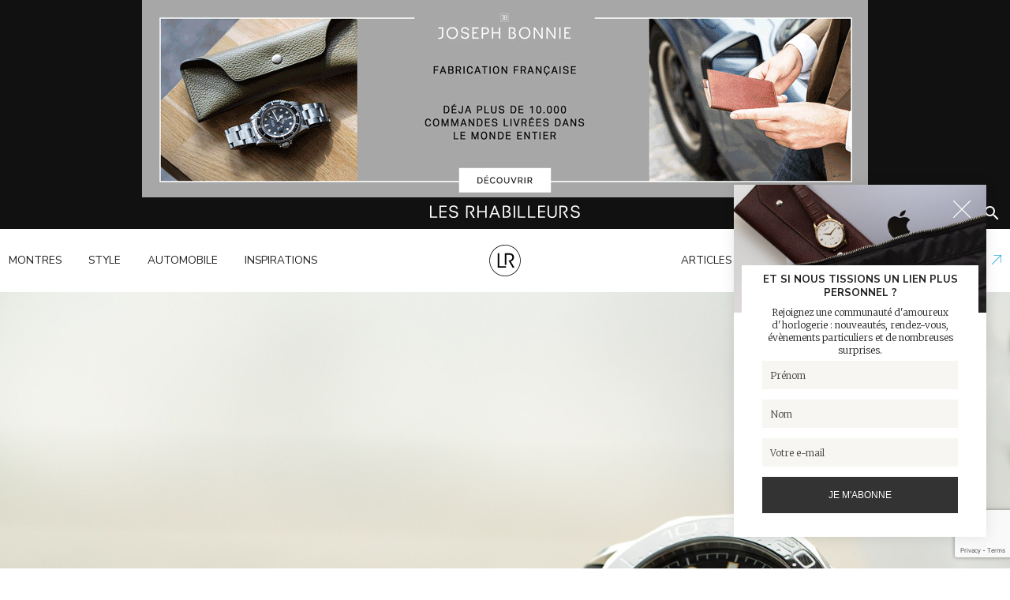

--- FILE ---
content_type: text/html; charset=UTF-8
request_url: https://www.lesrhabilleurs.com/2019/10/omega-seamaster-300-james-bond/
body_size: 16676
content:
<!DOCTYPE html>
<html lang="fr-FR">
    <head>
        <meta http-equiv="Content-Type" content="text/html; charset=UTF-8"/>
        <meta name="viewport" content="width=device-width, initial-scale=1, maximum-scale=1.0"/>
        <title>Omega Seamaster 300M CO-AXIAL - &quot;James Bond&quot; Édition Limitée</title>
		<meta name='robots' content='index, follow, max-image-preview:large, max-snippet:-1, max-video-preview:-1' />
	<style>img:is([sizes="auto" i], [sizes^="auto," i]) { contain-intrinsic-size: 3000px 1500px }</style>
	
<!-- Google Tag Manager for WordPress by gtm4wp.com -->
<script data-cfasync="false" data-pagespeed-no-defer>
	var gtm4wp_datalayer_name = "dataLayer";
	var dataLayer = dataLayer || [];
</script>
<!-- End Google Tag Manager for WordPress by gtm4wp.com -->
	<!-- This site is optimized with the Yoast SEO plugin v26.4 - https://yoast.com/wordpress/plugins/seo/ -->
	<meta name="description" content="Pour les 50 ans du film Au service secret de Sa Majesté, Omega présente une édition limitée &quot;James Bond&quot; Omega Seamaster 300M. Une montre pleine de secrets." />
	<link rel="canonical" href="https://www.lesrhabilleurs.com/2019/10/omega-seamaster-300-james-bond/" />
	<meta property="og:locale" content="fr_FR" />
	<meta property="og:type" content="article" />
	<meta property="og:title" content="Omega Seamaster 300M CO-AXIAL - &quot;James Bond&quot; Édition Limitée" />
	<meta property="og:description" content="Pour les 50 ans du film Au service secret de Sa Majesté, Omega présente une édition limitée &quot;James Bond&quot; Omega Seamaster 300M. Une montre pleine de secrets." />
	<meta property="og:url" content="https://www.lesrhabilleurs.com/2019/10/omega-seamaster-300-james-bond/" />
	<meta property="og:site_name" content="Les Rhabilleurs" />
	<meta property="article:publisher" content="https://www.facebook.com/lesrhabilleurs/" />
	<meta property="article:published_time" content="2019-10-09T14:20:00+00:00" />
	<meta property="article:modified_time" content="2019-10-09T15:11:45+00:00" />
	<meta property="og:image" content="https://www.lesrhabilleurs.com/wp-content/uploads/2019/10/Cover-Fb-omega.jpg" />
	<meta property="og:image:width" content="1200" />
	<meta property="og:image:height" content="630" />
	<meta property="og:image:type" content="image/jpeg" />
	<meta name="author" content="Nicolas Amsellem" />
	<meta name="twitter:card" content="summary_large_image" />
	<meta name="twitter:image" content="https://www.lesrhabilleurs.com/wp-content/uploads/2019/10/omega-seamaster-300-m-james-bond-6-600x400.jpg" />
	<meta name="twitter:creator" content="@lesrhabilleurs" />
	<meta name="twitter:site" content="@lesrhabilleurs" />
	<meta name="twitter:label1" content="Écrit par" />
	<meta name="twitter:data1" content="Nicolas Amsellem" />
	<meta name="twitter:label2" content="Durée de lecture estimée" />
	<meta name="twitter:data2" content="3 minutes" />
	<!-- / Yoast SEO plugin. -->


<link rel='dns-prefetch' href='//www.google.com' />
<link rel='dns-prefetch' href='//fonts.googleapis.com' />
<!-- www.lesrhabilleurs.com is managing ads with Advanced Ads 2.0.14 – https://wpadvancedads.com/ --><script id="lesrh-ready">
			window.advanced_ads_ready=function(e,a){a=a||"complete";var d=function(e){return"interactive"===a?"loading"!==e:"complete"===e};d(document.readyState)?e():document.addEventListener("readystatechange",(function(a){d(a.target.readyState)&&e()}),{once:"interactive"===a})},window.advanced_ads_ready_queue=window.advanced_ads_ready_queue||[];		</script>
		<link rel='stylesheet' id='wp-block-library-css' href='https://www.lesrhabilleurs.com/wp-includes/css/dist/block-library/style.min.css' type='text/css' media='all' />
<style id='classic-theme-styles-inline-css' type='text/css'>
/*! This file is auto-generated */
.wp-block-button__link{color:#fff;background-color:#32373c;border-radius:9999px;box-shadow:none;text-decoration:none;padding:calc(.667em + 2px) calc(1.333em + 2px);font-size:1.125em}.wp-block-file__button{background:#32373c;color:#fff;text-decoration:none}
</style>
<style id='global-styles-inline-css' type='text/css'>
:root{--wp--preset--aspect-ratio--square: 1;--wp--preset--aspect-ratio--4-3: 4/3;--wp--preset--aspect-ratio--3-4: 3/4;--wp--preset--aspect-ratio--3-2: 3/2;--wp--preset--aspect-ratio--2-3: 2/3;--wp--preset--aspect-ratio--16-9: 16/9;--wp--preset--aspect-ratio--9-16: 9/16;--wp--preset--color--black: #111;--wp--preset--color--cyan-bluish-gray: #abb8c3;--wp--preset--color--white: #ffffff;--wp--preset--color--pale-pink: #f78da7;--wp--preset--color--vivid-red: #cf2e2e;--wp--preset--color--luminous-vivid-orange: #ff6900;--wp--preset--color--luminous-vivid-amber: #fcb900;--wp--preset--color--light-green-cyan: #7bdcb5;--wp--preset--color--vivid-green-cyan: #00d084;--wp--preset--color--pale-cyan-blue: #8ed1fc;--wp--preset--color--vivid-cyan-blue: #0693e3;--wp--preset--color--vivid-purple: #9b51e0;--wp--preset--color--blue: #2cabdf;--wp--preset--color--beige: #E6E0D6;--wp--preset--color--lightbeige: #f7f5f2;--wp--preset--gradient--vivid-cyan-blue-to-vivid-purple: linear-gradient(135deg,rgba(6,147,227,1) 0%,rgb(155,81,224) 100%);--wp--preset--gradient--light-green-cyan-to-vivid-green-cyan: linear-gradient(135deg,rgb(122,220,180) 0%,rgb(0,208,130) 100%);--wp--preset--gradient--luminous-vivid-amber-to-luminous-vivid-orange: linear-gradient(135deg,rgba(252,185,0,1) 0%,rgba(255,105,0,1) 100%);--wp--preset--gradient--luminous-vivid-orange-to-vivid-red: linear-gradient(135deg,rgba(255,105,0,1) 0%,rgb(207,46,46) 100%);--wp--preset--gradient--very-light-gray-to-cyan-bluish-gray: linear-gradient(135deg,rgb(238,238,238) 0%,rgb(169,184,195) 100%);--wp--preset--gradient--cool-to-warm-spectrum: linear-gradient(135deg,rgb(74,234,220) 0%,rgb(151,120,209) 20%,rgb(207,42,186) 40%,rgb(238,44,130) 60%,rgb(251,105,98) 80%,rgb(254,248,76) 100%);--wp--preset--gradient--blush-light-purple: linear-gradient(135deg,rgb(255,206,236) 0%,rgb(152,150,240) 100%);--wp--preset--gradient--blush-bordeaux: linear-gradient(135deg,rgb(254,205,165) 0%,rgb(254,45,45) 50%,rgb(107,0,62) 100%);--wp--preset--gradient--luminous-dusk: linear-gradient(135deg,rgb(255,203,112) 0%,rgb(199,81,192) 50%,rgb(65,88,208) 100%);--wp--preset--gradient--pale-ocean: linear-gradient(135deg,rgb(255,245,203) 0%,rgb(182,227,212) 50%,rgb(51,167,181) 100%);--wp--preset--gradient--electric-grass: linear-gradient(135deg,rgb(202,248,128) 0%,rgb(113,206,126) 100%);--wp--preset--gradient--midnight: linear-gradient(135deg,rgb(2,3,129) 0%,rgb(40,116,252) 100%);--wp--preset--font-size--small: 13px;--wp--preset--font-size--medium: 20px;--wp--preset--font-size--large: 36px;--wp--preset--font-size--x-large: 42px;--wp--preset--spacing--20: 0.44rem;--wp--preset--spacing--30: 0.67rem;--wp--preset--spacing--40: 1rem;--wp--preset--spacing--50: 1.5rem;--wp--preset--spacing--60: 2.25rem;--wp--preset--spacing--70: 3.38rem;--wp--preset--spacing--80: 5.06rem;--wp--preset--shadow--natural: 6px 6px 9px rgba(0, 0, 0, 0.2);--wp--preset--shadow--deep: 12px 12px 50px rgba(0, 0, 0, 0.4);--wp--preset--shadow--sharp: 6px 6px 0px rgba(0, 0, 0, 0.2);--wp--preset--shadow--outlined: 6px 6px 0px -3px rgba(255, 255, 255, 1), 6px 6px rgba(0, 0, 0, 1);--wp--preset--shadow--crisp: 6px 6px 0px rgba(0, 0, 0, 1);}:where(.is-layout-flex){gap: 0.5em;}:where(.is-layout-grid){gap: 0.5em;}body .is-layout-flex{display: flex;}.is-layout-flex{flex-wrap: wrap;align-items: center;}.is-layout-flex > :is(*, div){margin: 0;}body .is-layout-grid{display: grid;}.is-layout-grid > :is(*, div){margin: 0;}:where(.wp-block-columns.is-layout-flex){gap: 2em;}:where(.wp-block-columns.is-layout-grid){gap: 2em;}:where(.wp-block-post-template.is-layout-flex){gap: 1.25em;}:where(.wp-block-post-template.is-layout-grid){gap: 1.25em;}.has-black-color{color: var(--wp--preset--color--black) !important;}.has-cyan-bluish-gray-color{color: var(--wp--preset--color--cyan-bluish-gray) !important;}.has-white-color{color: var(--wp--preset--color--white) !important;}.has-pale-pink-color{color: var(--wp--preset--color--pale-pink) !important;}.has-vivid-red-color{color: var(--wp--preset--color--vivid-red) !important;}.has-luminous-vivid-orange-color{color: var(--wp--preset--color--luminous-vivid-orange) !important;}.has-luminous-vivid-amber-color{color: var(--wp--preset--color--luminous-vivid-amber) !important;}.has-light-green-cyan-color{color: var(--wp--preset--color--light-green-cyan) !important;}.has-vivid-green-cyan-color{color: var(--wp--preset--color--vivid-green-cyan) !important;}.has-pale-cyan-blue-color{color: var(--wp--preset--color--pale-cyan-blue) !important;}.has-vivid-cyan-blue-color{color: var(--wp--preset--color--vivid-cyan-blue) !important;}.has-vivid-purple-color{color: var(--wp--preset--color--vivid-purple) !important;}.has-black-background-color{background-color: var(--wp--preset--color--black) !important;}.has-cyan-bluish-gray-background-color{background-color: var(--wp--preset--color--cyan-bluish-gray) !important;}.has-white-background-color{background-color: var(--wp--preset--color--white) !important;}.has-pale-pink-background-color{background-color: var(--wp--preset--color--pale-pink) !important;}.has-vivid-red-background-color{background-color: var(--wp--preset--color--vivid-red) !important;}.has-luminous-vivid-orange-background-color{background-color: var(--wp--preset--color--luminous-vivid-orange) !important;}.has-luminous-vivid-amber-background-color{background-color: var(--wp--preset--color--luminous-vivid-amber) !important;}.has-light-green-cyan-background-color{background-color: var(--wp--preset--color--light-green-cyan) !important;}.has-vivid-green-cyan-background-color{background-color: var(--wp--preset--color--vivid-green-cyan) !important;}.has-pale-cyan-blue-background-color{background-color: var(--wp--preset--color--pale-cyan-blue) !important;}.has-vivid-cyan-blue-background-color{background-color: var(--wp--preset--color--vivid-cyan-blue) !important;}.has-vivid-purple-background-color{background-color: var(--wp--preset--color--vivid-purple) !important;}.has-black-border-color{border-color: var(--wp--preset--color--black) !important;}.has-cyan-bluish-gray-border-color{border-color: var(--wp--preset--color--cyan-bluish-gray) !important;}.has-white-border-color{border-color: var(--wp--preset--color--white) !important;}.has-pale-pink-border-color{border-color: var(--wp--preset--color--pale-pink) !important;}.has-vivid-red-border-color{border-color: var(--wp--preset--color--vivid-red) !important;}.has-luminous-vivid-orange-border-color{border-color: var(--wp--preset--color--luminous-vivid-orange) !important;}.has-luminous-vivid-amber-border-color{border-color: var(--wp--preset--color--luminous-vivid-amber) !important;}.has-light-green-cyan-border-color{border-color: var(--wp--preset--color--light-green-cyan) !important;}.has-vivid-green-cyan-border-color{border-color: var(--wp--preset--color--vivid-green-cyan) !important;}.has-pale-cyan-blue-border-color{border-color: var(--wp--preset--color--pale-cyan-blue) !important;}.has-vivid-cyan-blue-border-color{border-color: var(--wp--preset--color--vivid-cyan-blue) !important;}.has-vivid-purple-border-color{border-color: var(--wp--preset--color--vivid-purple) !important;}.has-vivid-cyan-blue-to-vivid-purple-gradient-background{background: var(--wp--preset--gradient--vivid-cyan-blue-to-vivid-purple) !important;}.has-light-green-cyan-to-vivid-green-cyan-gradient-background{background: var(--wp--preset--gradient--light-green-cyan-to-vivid-green-cyan) !important;}.has-luminous-vivid-amber-to-luminous-vivid-orange-gradient-background{background: var(--wp--preset--gradient--luminous-vivid-amber-to-luminous-vivid-orange) !important;}.has-luminous-vivid-orange-to-vivid-red-gradient-background{background: var(--wp--preset--gradient--luminous-vivid-orange-to-vivid-red) !important;}.has-very-light-gray-to-cyan-bluish-gray-gradient-background{background: var(--wp--preset--gradient--very-light-gray-to-cyan-bluish-gray) !important;}.has-cool-to-warm-spectrum-gradient-background{background: var(--wp--preset--gradient--cool-to-warm-spectrum) !important;}.has-blush-light-purple-gradient-background{background: var(--wp--preset--gradient--blush-light-purple) !important;}.has-blush-bordeaux-gradient-background{background: var(--wp--preset--gradient--blush-bordeaux) !important;}.has-luminous-dusk-gradient-background{background: var(--wp--preset--gradient--luminous-dusk) !important;}.has-pale-ocean-gradient-background{background: var(--wp--preset--gradient--pale-ocean) !important;}.has-electric-grass-gradient-background{background: var(--wp--preset--gradient--electric-grass) !important;}.has-midnight-gradient-background{background: var(--wp--preset--gradient--midnight) !important;}.has-small-font-size{font-size: var(--wp--preset--font-size--small) !important;}.has-medium-font-size{font-size: var(--wp--preset--font-size--medium) !important;}.has-large-font-size{font-size: var(--wp--preset--font-size--large) !important;}.has-x-large-font-size{font-size: var(--wp--preset--font-size--x-large) !important;}
:where(.wp-block-post-template.is-layout-flex){gap: 1.25em;}:where(.wp-block-post-template.is-layout-grid){gap: 1.25em;}
:where(.wp-block-columns.is-layout-flex){gap: 2em;}:where(.wp-block-columns.is-layout-grid){gap: 2em;}
:root :where(.wp-block-pullquote){font-size: 1.5em;line-height: 1.6;}
</style>
<style id='woocommerce-inline-inline-css' type='text/css'>
.woocommerce form .form-row .required { visibility: visible; }
</style>
<link rel='stylesheet' id='brands-styles-css' href='https://www.lesrhabilleurs.com/wp-content/plugins/woocommerce/assets/css/brands.css' type='text/css' media='all' />
<link crossorigin="anonymous" rel='stylesheet' id='fonts-css' href='https://fonts.googleapis.com/css?family=Material+Icons%7CMerriweather%3A300%2C300i%2C400%2C400i%2C700%2C700i%2C900%2C900i%7CNunito+Sans%3A200%2C200i%2C300%2C300i%2C400%2C400i%2C600%2C600i%2C700%2C700i%2C800%2C800i%2C900%2C900i&#038;swap' type='text/css' media='all' />
<link rel='stylesheet' id='fa-css' href='https://www.lesrhabilleurs.com/wp-content/themes/rhabilleurs/vendor/fontawesome/css/font-awesome.min.css' type='text/css' media='all' />
<link rel='stylesheet' id='materialize-css' href='https://www.lesrhabilleurs.com/wp-content/themes/rhabilleurs/vendor/materialize/materialize.mod.css' type='text/css' media='screen,projection' />
<link rel='stylesheet' id='swipebox-css-css' href='https://www.lesrhabilleurs.com/wp-content/themes/rhabilleurs/vendor/swipebox/css/swipebox.min.css' type='text/css' media='screen,projection' />
<link rel='stylesheet' id='slider-css-css' href='https://www.lesrhabilleurs.com/wp-content/themes/rhabilleurs/vendor/lightslider/css/lightslider.min.css' type='text/css' media='screen,projection' />
<link rel='stylesheet' id='ytplayer-css-css' href='https://www.lesrhabilleurs.com/wp-content/themes/rhabilleurs/vendor/ytplayer/css/jquery.mb.YTPlayer.min.css' type='text/css' media='screen,projection' />
<link rel='stylesheet' id='main-css' href='https://www.lesrhabilleurs.com/wp-content/themes/rhabilleurs/css/rhabilleurs.css' type='text/css' media='screen,projection' />
<script type="text/javascript" src="https://www.lesrhabilleurs.com/wp-includes/js/jquery/jquery.js" id="jquery-js"></script>
<script type="text/javascript" src="https://www.lesrhabilleurs.com/wp-content/plugins/woocommerce/assets/js/jquery-blockui/jquery.blockUI.min.js" id="wc-jquery-blockui-js" defer="defer" data-wp-strategy="defer"></script>
<script type="text/javascript" id="wc-add-to-cart-js-extra">
/* <![CDATA[ */
var wc_add_to_cart_params = {"ajax_url":"\/wp-admin\/admin-ajax.php","wc_ajax_url":"\/?wc-ajax=%%endpoint%%","i18n_view_cart":"Voir le panier","cart_url":"https:\/\/www.lesrhabilleurs.com\/commander\/","is_cart":"","cart_redirect_after_add":"yes"};
/* ]]> */
</script>
<script type="text/javascript" src="https://www.lesrhabilleurs.com/wp-content/plugins/woocommerce/assets/js/frontend/add-to-cart.min.js" id="wc-add-to-cart-js" defer="defer" data-wp-strategy="defer"></script>
<script type="text/javascript" src="https://www.lesrhabilleurs.com/wp-content/plugins/woocommerce/assets/js/js-cookie/js.cookie.min.js" id="wc-js-cookie-js" defer="defer" data-wp-strategy="defer"></script>
<script type="text/javascript" id="woocommerce-js-extra">
/* <![CDATA[ */
var woocommerce_params = {"ajax_url":"\/wp-admin\/admin-ajax.php","wc_ajax_url":"\/?wc-ajax=%%endpoint%%","i18n_password_show":"Afficher le mot de passe","i18n_password_hide":"Masquer le mot de passe"};
/* ]]> */
</script>
<script type="text/javascript" src="https://www.lesrhabilleurs.com/wp-content/plugins/woocommerce/assets/js/frontend/woocommerce.min.js" id="woocommerce-js" defer="defer" data-wp-strategy="defer"></script>
<script type="text/javascript" src="https://www.google.com/recaptcha/api.js?render=6LcmkAoeAAAAANHhaiZgE1aL_HI29sGWXDr9VcbG" id="recaptcha-js"></script>
<link rel="https://api.w.org/" href="https://www.lesrhabilleurs.com/wp-json/" /><link rel="alternate" title="JSON" type="application/json" href="https://www.lesrhabilleurs.com/wp-json/wp/v2/posts/148817" /><link rel="alternate" title="oEmbed (JSON)" type="application/json+oembed" href="https://www.lesrhabilleurs.com/wp-json/oembed/1.0/embed?url=https%3A%2F%2Fwww.lesrhabilleurs.com%2F2019%2F10%2Fomega-seamaster-300-james-bond%2F&#038;lang=fr" />
<link rel="alternate" title="oEmbed (XML)" type="text/xml+oembed" href="https://www.lesrhabilleurs.com/wp-json/oembed/1.0/embed?url=https%3A%2F%2Fwww.lesrhabilleurs.com%2F2019%2F10%2Fomega-seamaster-300-james-bond%2F&#038;format=xml&#038;lang=fr" />

<!-- Google Tag Manager for WordPress by gtm4wp.com -->
<!-- GTM Container placement set to manual -->
<script data-cfasync="false" data-pagespeed-no-defer type="text/javascript">
	var dataLayer_content = {"visitorLoginState":"logged-out","visitorUsername":"","pagePostType":"post","pagePostType2":"single-post","pageCategory":["horlogerie","montres-de-plongee","montres-modernes"]};
	dataLayer.push( dataLayer_content );
</script>
<script data-cfasync="false" data-pagespeed-no-defer type="text/javascript">
(function(w,d,s,l,i){w[l]=w[l]||[];w[l].push({'gtm.start':
new Date().getTime(),event:'gtm.js'});var f=d.getElementsByTagName(s)[0],
j=d.createElement(s),dl=l!='dataLayer'?'&l='+l:'';j.async=true;j.src=
'//www.googletagmanager.com/gtm.js?id='+i+dl;f.parentNode.insertBefore(j,f);
})(window,document,'script','dataLayer','GTM-K92CRKB');
</script>
<!-- End Google Tag Manager for WordPress by gtm4wp.com -->	<noscript><style>.woocommerce-product-gallery{ opacity: 1 !important; }</style></noscript>
	
<!-- Meta Pixel Code -->
<script type='text/javascript'>
!function(f,b,e,v,n,t,s){if(f.fbq)return;n=f.fbq=function(){n.callMethod?
n.callMethod.apply(n,arguments):n.queue.push(arguments)};if(!f._fbq)f._fbq=n;
n.push=n;n.loaded=!0;n.version='2.0';n.queue=[];t=b.createElement(e);t.async=!0;
t.src=v;s=b.getElementsByTagName(e)[0];s.parentNode.insertBefore(t,s)}(window,
document,'script','https://connect.facebook.net/en_US/fbevents.js');
</script>
<!-- End Meta Pixel Code -->
<script type='text/javascript'>var url = window.location.origin + '?ob=open-bridge';
            fbq('set', 'openbridge', '478921756615403', url);
fbq('init', '478921756615403', {}, {
    "agent": "wordpress-6.8.3-4.1.5"
})</script><script type='text/javascript'>
    fbq('track', 'PageView', []);
  </script>

<script type="application/ld+json" class="saswp-schema-markup-output">
[{"@context":"https:\/\/schema.org\/","@graph":[{"@context":"https:\/\/schema.org\/","@type":"SiteNavigationElement","@id":"https:\/\/www.lesrhabilleurs.com\/#montres","name":"Montres","url":"https:\/\/www.lesrhabilleurs.com\/actualite\/montres\/"},{"@context":"https:\/\/schema.org\/","@type":"SiteNavigationElement","@id":"https:\/\/www.lesrhabilleurs.com\/#style","name":"Style","url":"https:\/\/www.lesrhabilleurs.com\/actualite\/style-art-de-vivre\/"},{"@context":"https:\/\/schema.org\/","@type":"SiteNavigationElement","@id":"https:\/\/www.lesrhabilleurs.com\/#automobile","name":"Automobile","url":"https:\/\/www.lesrhabilleurs.com\/actualite\/automobile-collection-recent\/"},{"@context":"https:\/\/schema.org\/","@type":"SiteNavigationElement","@id":"https:\/\/www.lesrhabilleurs.com\/#belles-choses","name":"Belles choses","url":"https:\/\/www.lesrhabilleurs.com\/actualite\/inspirations\/belles-choses-art-de-vivre\/"},{"@context":"https:\/\/schema.org\/","@type":"SiteNavigationElement","@id":"https:\/\/www.lesrhabilleurs.com\/#bonnes-choses","name":"Bonnes choses","url":"https:\/\/www.lesrhabilleurs.com\/actualite\/inspirations\/bonnes-choses-art-de-vivre\/"},{"@context":"https:\/\/schema.org\/","@type":"SiteNavigationElement","@id":"https:\/\/www.lesrhabilleurs.com\/#portraits","name":"Portraits","url":"https:\/\/www.lesrhabilleurs.com\/actualite\/inspirations\/portraits-by-lesrhabilleurs\/"},{"@context":"https:\/\/schema.org\/","@type":"SiteNavigationElement","@id":"https:\/\/www.lesrhabilleurs.com\/#podcast","name":"Podcast","url":"https:\/\/www.lesrhabilleurs.com\/type\/audio\/"},{"@context":"https:\/\/schema.org\/","@type":"SiteNavigationElement","@id":"https:\/\/www.lesrhabilleurs.com\/#magazine","name":"Magazine","url":"https:\/\/www.lesrhabilleurs.com\/revue-index\/"},{"@context":"https:\/\/schema.org\/","@type":"SiteNavigationElement","@id":"https:\/\/www.lesrhabilleurs.com\/#breves","name":"Br\u00e8ves","url":"https:\/\/www.lesrhabilleurs.com\/type\/aside\/"},{"@context":"https:\/\/schema.org\/","@type":"SiteNavigationElement","@id":"https:\/\/www.lesrhabilleurs.com\/#videos","name":"Vid\u00e9os","url":"https:\/\/www.lesrhabilleurs.com\/videos\/channel\/"},{"@context":"https:\/\/schema.org\/","@type":"SiteNavigationElement","@id":"https:\/\/www.lesrhabilleurs.com\/#boutique","name":"Boutique","url":"https:\/\/www.josephbonnie.com\/fr\/"}]},

{"@context":"https:\/\/schema.org\/","@type":"NewsArticle","@id":"https:\/\/www.lesrhabilleurs.com\/2019\/10\/omega-seamaster-300-james-bond\/#newsarticle","url":"https:\/\/www.lesrhabilleurs.com\/2019\/10\/omega-seamaster-300-james-bond\/","headline":"Omega Seamaster 300M CO-AXIAL - \"James Bond\" \u00c9dition Limit\u00e9e","mainEntityOfPage":"https:\/\/www.lesrhabilleurs.com\/2019\/10\/omega-seamaster-300-james-bond\/","datePublished":"2019-10-09T16:20:00+02:00","dateModified":"2019-10-09T17:11:45+02:00","description":"Pour les 50 ans du film Au service secret de Sa Majest\u00e9, Omega pr\u00e9sente une \u00e9dition limit\u00e9e \"James Bond\" Omega Seamaster 300M. Une montre pleine de secrets.","articleSection":"Montres Modernes","articleBody":"Orbis non sufficit. Une devise latine qui orne les armoiries de la famille Bond, et qui vous l'aurez compris se traduit par \"Le Monde ne suffit pas\". Une d\u00e9couverte faite par Bond dans l'oeuvre de Fleming Au service secret de Sa Majest\u00e9 o\u00f9 l'espion se fait pr\u00e9senter les armes de son anc\u00eatre pr\u00e9sum\u00e9 Sir Thomas Bond lors de sa visite au coll\u00e8ge h\u00e9raldique.    Pour le 50\u00e8me anniversaire du film Au service secret de Sa Majest\u00e9, pr\u00e9sent\u00e9 en 1969 o\u00f9 le r\u00f4le de Bond est endoss\u00e9 par George Lazenby, Omega rend hommage \u00e0 l'espion britannique \u00e0 travers une Seamaster 300 pleine de d\u00e9tails.    -        Le jouet de Q    Q, comme son nom l'indique, est le responsable de la section \"Q\" qui n'est autre que la partie Recherche &amp; D\u00e9veloppement du MI6. Les derniers Opus de la Saga font appara\u00eetre un Q qui a troqu\u00e9 ses cheveux blancs pour une coupe plus jeune. Et un petit c\u00f4t\u00e9 geek de la Silicon Valley.    On retrouve dans cette pi\u00e8ce des d\u00e9tails qui auraient pu plaire \u00e0 Q, lui qui trouve toujours dans les objets classiques une utilisation qui l'est moins.        On retrouve le motif canon de revolver \"gunbarrel\" du film qui orne le cadran en c\u00e9ramique noire. Son ouverture au centre mesure tr\u00e8s exactement 9mm, souvenir du Walther P5, P99 ou PPK. Bond n'y appara\u00eet pas et le filtre d'h\u00e9moglobine non plus, mais il faut se rappeler que cette ouverture rythme les films de la s\u00e9rie Bond depuis 1962.    On retrouve les armoiries de la famille Bond dans l'index \u00e0 midi, index d'ailleurs en or, comme le reste des index et les aiguilles. Il n'y a pas que le pistolet qui soit d'or.        Il faudra attendre la nuit pour remarquer un autre d\u00e9tail qui se trouve sur l'index de la cinquanti\u00e8me minute. Le nombre 50, r\u00e9f\u00e9rence au 50\u00e8me anniversaire du film Au service secret de Sa Majest\u00e9, est inscrit dans le SuperLuminova.    En parlant chiffres, il faut patienter jusqu'au 7 du mois pour observer la police bien particuli\u00e8re du disque de date, police iconique du 007. Le petit moment que l'on attend \u00e0 11h59 le 6 au soir, juste avant de mettre en fond sonore le James Bond Theme compos\u00e9 par Monty Norman et qui appara\u00eet la premi\u00e8re fois en 1962 avec Dr No.    Omega Seamaster Diver 300M     Tous ces d\u00e9tails se retrouvent au sein du boitier de 42mm de la Seamaster Diver 300M. Un boitier en acier surmont\u00e9 d'une lunette tournante unidirectionnelle o\u00f9 les index contrastent fortement par leur confection en \u00e9mail blanc.        On retrouve au dos, \u00e0 travers un fond transparent orn\u00e9 du blason de la famille Bond le Calibre automatique Co-Axial Master Chronometer 8800. L'architecture de cette Seamaster 300 ne change pas avec la pr\u00e9sence d'une valve \u00e0 h\u00e9lium \u00e0 10 heures.    Seul point de d\u00e9tail que j'ai toujours du mal \u00e0 appr\u00e9cier, la petite plaque, ici en or jaune, se trouvant sur la carrure et indiquant le num\u00e9ro de la montre dans la s\u00e9rie limit\u00e9e. Pas de grand int\u00e9r\u00eat, et pas de grande discr\u00e9tion non plus.    Une pi\u00e8ce disponible \u00e0 6.100\u20ac dans une \u00e9dition limit\u00e9e \u00e0 7007 exemplaires qui plaira tr\u00e8s certainement \u00e0 tous ceux qui veulent \u00e0 chaque instant o\u00f9 ils regardent l'heure, se retrouver immerg\u00e9s dans l'univers de James Bond.","keywords":"","name":"Omega Seamaster 300M CO-AXIAL - \"James Bond\" \u00c9dition Limit\u00e9e","thumbnailUrl":"https:\/\/www.lesrhabilleurs.com\/wp-content\/uploads\/2019\/10\/omega-seamaster-300-m-james-bond-6-200x200.jpg","wordCount":"529","timeRequired":"PT2M21S","mainEntity":{"@type":"WebPage","@id":"https:\/\/www.lesrhabilleurs.com\/2019\/10\/omega-seamaster-300-james-bond\/"},"author":{"@type":"Person","name":"Nicolas Amsellem","url":"https:\/\/www.lesrhabilleurs.com\/author\/nicolasamsellem\/","sameAs":["https:\/\/www.lesrhabilleurs.com"],"image":{"@type":"ImageObject","url":"https:\/\/secure.gravatar.com\/avatar\/5c068ece426a2d5fcd47109b2523f37fe5d55e752adfd76525f699984b73ee2e?s=96&d=wp_user_avatar&r=g","height":96,"width":96}},"editor":{"@type":"Person","name":"Nicolas Amsellem","url":"https:\/\/www.lesrhabilleurs.com\/author\/nicolasamsellem\/","sameAs":["https:\/\/www.lesrhabilleurs.com"],"image":{"@type":"ImageObject","url":"https:\/\/secure.gravatar.com\/avatar\/5c068ece426a2d5fcd47109b2523f37fe5d55e752adfd76525f699984b73ee2e?s=96&d=wp_user_avatar&r=g","height":96,"width":96}},"publisher":{"@type":"Organization","name":"Les Rhabilleurs","url":"https:\/\/www.lesrhabilleurs.com","logo":{"@type":"ImageObject","url":"https:\/\/www.lesrhabilleurs.com\/wp-content\/uploads\/2020\/03\/rhabilleurs-google-logo.png","width":600,"height":60}},"image":[{"@type":"ImageObject","@id":"https:\/\/www.lesrhabilleurs.com\/2019\/10\/omega-seamaster-300-james-bond\/#primaryimage","url":"https:\/\/www.lesrhabilleurs.com\/wp-content\/uploads\/2019\/10\/omega-seamaster-300-m-james-bond-6.jpg","width":"1500","height":"1000","caption":"Omega Seamaster 300M - Edition limit\u00e9e \"James Bond\""},{"@type":"ImageObject","url":"https:\/\/www.lesrhabilleurs.com\/wp-content\/uploads\/2019\/10\/omega-seamaster-300-m-james-bond-6-1200x900.jpg","width":"1200","height":"900","caption":"Omega Seamaster 300M - Edition limit\u00e9e \"James Bond\""},{"@type":"ImageObject","url":"https:\/\/www.lesrhabilleurs.com\/wp-content\/uploads\/2019\/10\/omega-seamaster-300-m-james-bond-6-1200x675.jpg","width":"1200","height":"675","caption":"Omega Seamaster 300M - Edition limit\u00e9e \"James Bond\""},{"@type":"ImageObject","url":"https:\/\/www.lesrhabilleurs.com\/wp-content\/uploads\/2019\/10\/omega-seamaster-300-m-james-bond-6-1000x1000.jpg","width":"1000","height":"1000","caption":"Omega Seamaster 300M - Edition limit\u00e9e \"James Bond\""},{"@type":"ImageObject","url":"https:\/\/www.lesrhabilleurs.com\/wp-content\/uploads\/2019\/10\/omega-seamaster-300-m-james-bond-5.jpg","width":1500,"height":1000,"caption":"Omega Seamaster 300M - Edition limit\u00e9e &quot;James Bond&quot;"},{"@type":"ImageObject","url":"https:\/\/www.lesrhabilleurs.com\/wp-content\/uploads\/2019\/10\/omega-seamaster-300-m-james-bond-8.jpg","width":1500,"height":1000,"caption":"Omega Seamaster 300M - Edition limit\u00e9e &quot;James Bond&quot;"},{"@type":"ImageObject","url":"https:\/\/www.lesrhabilleurs.com\/wp-content\/uploads\/2019\/10\/omega-seamaster-300-m-james-bond-6.jpg","width":1500,"height":1000,"caption":"Omega Seamaster 300M - Edition limit\u00e9e &quot;James Bond&quot;"},{"@type":"ImageObject","url":"https:\/\/www.lesrhabilleurs.com\/wp-content\/uploads\/2019\/10\/omega-seamaster-300-m-james-bond-4.jpg","width":1500,"height":1000,"caption":"Omega Seamaster 300M - Edition limit\u00e9e &quot;James Bond&quot;"},{"@type":"ImageObject","url":"https:\/\/www.lesrhabilleurs.com\/wp-content\/uploads\/2019\/10\/omega-seamaster-300-m-james-bond-2.jpg","width":1500,"height":1000,"caption":"Omega Seamaster 300M - Edition limit\u00e9e &quot;James Bond&quot;"},{"@type":"ImageObject","url":"https:\/\/www.lesrhabilleurs.com\/wp-content\/uploads\/2019\/10\/omega-seamaster-300-m-james-bond-12.jpg","width":1500,"height":1000,"caption":"Omega Seamaster 300M - Edition limit\u00e9e &quot;James Bond&quot;"},{"@type":"ImageObject","url":"https:\/\/www.lesrhabilleurs.com\/wp-content\/uploads\/2019\/10\/omega-seamaster-300-m-james-bond-10.jpg","width":1500,"height":1000,"caption":"Omega Seamaster 300M - Edition limit\u00e9e &quot;James Bond&quot;"},{"@type":"ImageObject","url":"https:\/\/www.lesrhabilleurs.com\/wp-content\/uploads\/2019\/10\/omega-seamaster-300-m-james-bond-14.jpg","width":1500,"height":1000,"caption":"Omega Seamaster 300M - Edition limit\u00e9e &quot;James Bond&quot;"},{"@type":"ImageObject","url":"https:\/\/www.lesrhabilleurs.com\/wp-content\/uploads\/2019\/10\/omega-seamaster-300-m-james-bond-3.jpg","width":1500,"height":1000,"caption":"Omega Seamaster 300M - Edition limit\u00e9e &quot;James Bond&quot;"}]}]
</script>

<link rel="amphtml" href="https://www.lesrhabilleurs.com/2019/10/omega-seamaster-300-james-bond/amp/"><link rel="icon" href="https://www.lesrhabilleurs.com/wp-content/uploads/2019/03/cropped-favicon-2-32x32.png" sizes="32x32" />
<link rel="icon" href="https://www.lesrhabilleurs.com/wp-content/uploads/2019/03/cropped-favicon-2-192x192.png" sizes="192x192" />
<link rel="apple-touch-icon" href="https://www.lesrhabilleurs.com/wp-content/uploads/2019/03/cropped-favicon-2-180x180.png" />
<meta name="msapplication-TileImage" content="https://www.lesrhabilleurs.com/wp-content/uploads/2019/03/cropped-favicon-2-270x270.png" />
		<style type="text/css" id="wp-custom-css">
			.header-ad {
	background-color: #111;
}
.header-ad img,
.header-ad iframe {
	display: block;
	margin: 0 auto;
}		</style>
		    </head>
    <body class="">
    	
				
		<div class="site-wrapper">
		
		
<!-- GTM Container placement set to manual -->
<!-- Google Tag Manager (noscript) -->
				<noscript><iframe src="https://www.googletagmanager.com/ns.html?id=GTM-K92CRKB" height="0" width="0" style="display:none;visibility:hidden" aria-hidden="true"></iframe></noscript>
<!-- End Google Tag Manager (noscript) -->		
		<div class="header-ad hide-on-small-only">
			<div class="lesrh-header-top-desktop" id="lesrh-14842418"><a href="https://www.josephbonnie.com/fr/" aria-label="lifestyle-jb-v2"><img src="https://www.lesrhabilleurs.com/wp-content/uploads/2022/05/lifestyle-jb-v2.gif" alt=""  width="920" height="250"   /></a></div>		</div>
		<div class="header-ad hide-on-med-and-up">
			<div class="lesrh-header-top-mobile" id="lesrh-520723465"><a href="https://www.josephbonnie.com/fr/" aria-label="lifestyle-jb-v2"><img src="https://www.lesrhabilleurs.com/wp-content/uploads/2022/05/lifestyle-jb-v2.gif" alt=""  width="920" height="250"   /></a></div>		</div>
		
		<div id="subheader" class="hide-on-med-and-down">
			<div class="container">
				<div class="row">
					<div class="col m5">
						<ul class="shop-menu"><li class="cart">	<a class="cart-contents empty-cart" href="https://www.lesrhabilleurs.com/commander/" id="lrb-mini-cart"  data-target="side-cart">
		<span id="cart-amount"><span class="woocommerce-Price-amount amount"><bdi><span class="woocommerce-Price-currencySymbol">&euro;</span>0,00</bdi></span></span>
	</a>
	</li></ul>					</div>
					<div class="col m2">
						<img src="https://www.lesrhabilleurs.com/wp-content/themes/rhabilleurs/img/rhabilleurs.svg" alt="Les Rhabilleurs" class="responsive-img" width="194" height="18" />
					</div>
					<div class="col m4 right-align">
						<div class="social-menu"><ul id="menu-social" class="social"><li class="facebook"><a href="https://www.facebook.com/lesrhabilleurs/" target="_blank"><i class="fa fa-facebook-f"></i></a></li><li class="twitter"><a href="https://twitter.com/lesrhabilleurs" target="_blank"><i class="fa fa-twitter"></i></a></li><li class="instagram"><a href="https://www.instagram.com/lesrhabilleurs/" target="_blank"><i class="fa fa-instagram"></i></a></li><li class="youtube"><a href="https://www.youtube.com/channel/UCWQlE5cwEP8WeuW3EK9K4HA" target="_blank"><i class="fa fa-youtube"></i></a></li></ul></div>					</div>
					<div class="col m1 right-align">
						<a href="#search-by-kw" class="toggle-search modal-trigger"><i class="material-icons">search</i></a>
					</div>
				</div>
			</div>
		</div>
		
		<header class="site-header">
			
			<a href="#" data-target="slide-out" class="sidenav-trigger hide-on-large-only"><i class="material-icons">menu</i></a>
			
			<div class="container">
				<div class="row">
					<div class="col l5 hide-on-med-and-down nav-menu">
						<div class="valign-wrapper" data-mh="header">
							<div class="left-menu"><ul id="menu-rubriques-fr" class="menubar"><li id="menu-item-138152" class="menu-item menu-item-type-taxonomy menu-item-object-category current-post-ancestor menu-item-has-children menu-item-138152"><a href="https://www.lesrhabilleurs.com/actualite/montres/">Montres</a>
<ul class="sub-menu">
	<li id="menu-item-138153" class="menu-item menu-item-type-taxonomy menu-item-object-category current-post-ancestor current-menu-parent current-post-parent menu-item-138153"><a href="https://www.lesrhabilleurs.com/actualite/montres/montres-modernes/">Montres Modernes</a></li>
	<li id="menu-item-138154" class="menu-item menu-item-type-taxonomy menu-item-object-category menu-item-138154"><a href="https://www.lesrhabilleurs.com/actualite/montres/montres-vintage/">Montres Vintage</a></li>
	<li id="menu-item-139135" class="menu-item menu-item-type-taxonomy menu-item-object-category menu-item-139135"><a href="https://www.lesrhabilleurs.com/actualite/montres/montres-abordables/">Montres Abordables</a></li>
</ul>
</li>
<li id="menu-item-138156" class="menu-item menu-item-type-taxonomy menu-item-object-category menu-item-138156"><a href="https://www.lesrhabilleurs.com/actualite/style-art-de-vivre/">Style</a></li>
<li id="menu-item-151101" class="menu-item menu-item-type-taxonomy menu-item-object-category menu-item-151101"><a href="https://www.lesrhabilleurs.com/actualite/automobile-collection-recent/">Automobile</a></li>
<li id="menu-item-138157" class="menu-item menu-item-type-taxonomy menu-item-object-category menu-item-has-children menu-item-138157"><a href="https://www.lesrhabilleurs.com/actualite/inspirations/">Inspirations</a>
<ul class="sub-menu">
	<li id="menu-item-138160" class="menu-item menu-item-type-taxonomy menu-item-object-category menu-item-138160"><a href="https://www.lesrhabilleurs.com/actualite/inspirations/portraits-by-lesrhabilleurs/">Portraits</a></li>
	<li id="menu-item-138158" class="menu-item menu-item-type-taxonomy menu-item-object-category menu-item-138158"><a href="https://www.lesrhabilleurs.com/actualite/inspirations/belles-choses-art-de-vivre/">Belles choses</a></li>
	<li id="menu-item-138159" class="menu-item menu-item-type-taxonomy menu-item-object-category menu-item-138159"><a href="https://www.lesrhabilleurs.com/actualite/inspirations/bonnes-choses-art-de-vivre/">Bonnes choses</a></li>
</ul>
</li>
</ul></div>						</div>
					</div>
					
					<div class="col s12 l2 center-align">
						<a href="https://www.lesrhabilleurs.com" data-mh="header" class="header-logo">
							<svg id="header_logo" xmlns="http://www.w3.org/2000/svg" xmlns:xlink="http://www.w3.org/1999/xlink" x="0px" y="0px"
								 width="84.768px" height="84.768px" viewBox="0 0 84.768 84.768" enable-background="new 0 0 84.768 84.768" xml:space="preserve">
								<polygon points="22.659,22.684 26.991,22.684 26.991,57.547 45.146,57.547 45.146,61.468 22.659,61.468 "/>
								<path d="M58.014,44.613c4.274-1.03,8.806-4.224,8.806-11.176c0-5.047-2.884-10.557-13.234-10.557h-12v31.323h4.326V26.795h7.468
									c4.479,0,8.806,1.545,8.806,7.261c0,5.044-5.141,8.287-10.239,8.287l11.063,19.264h5.304L58.014,44.613z"/>
								<path d="M42.384,84.768C19.014,84.768,0,65.754,0,42.384S19.014,0,42.384,0s42.384,19.014,42.384,42.384
									S65.754,84.768,42.384,84.768 M42.384,1.646c-22.463,0-40.738,18.275-40.738,40.738s18.275,40.738,40.738,40.738
									s40.738-18.275,40.738-40.738S64.847,1.646,42.384,1.646"/>
							</svg>
						</a>
					</div>
					<div class="col l5 hide-on-med-and-down nav-menu">
						<div class="valign-wrapper right-align" data-mh="header">
							<div class="right-menu"><ul id="menu-formats-fr" class="menubar"><li id="menu-item-166378" class="menu-item menu-item-type-post_type menu-item-object-page current_page_parent menu-item-166378"><a href="https://www.lesrhabilleurs.com/actualite-horlogere/">Articles<span></span></a></li>
<li id="menu-item-143082" class="menu-item menu-item-type-taxonomy menu-item-object-post_format menu-item-143082"><a href="https://www.lesrhabilleurs.com/type/audio/">Podcasts<span></span></a></li>
<li id="menu-item-166374" class="indexmag menu-item menu-item-type-post_type menu-item-object-page menu-item-166374"><a href="https://www.lesrhabilleurs.com/revue-index/">MAGAZINE<span></span></a></li>
<li id="menu-item-138165" class="shop menu-item menu-item-type-custom menu-item-object-custom menu-item-138165"><a target="_blank" href="https://www.josephbonnie.com/fr/">Boutique<span></span></a></li>
</ul></div>						</div>
					</div>
				</div>
			</div>
			
			<a href="#search-by-kw" class="toggle-search modal-trigger mobile hide-on-large-only"><i class="material-icons">search</i></a>
			
		</header><main class="page single">
	
	<div class="hero">
		
		<picture>
			<source media="(max-width: 990px)" srcset="https://www.lesrhabilleurs.com/wp-content/uploads/2019/10/omega-seamaster-300-m-james-bond-6.jpg 1x, https://www.lesrhabilleurs.com/wp-content/uploads/2019/10/omega-seamaster-300-m-james-bond-6.jpg 2x">
			<source media="(max-width: 480px)" srcset="https://www.lesrhabilleurs.com/wp-content/uploads/2019/10/omega-seamaster-300-m-james-bond-6.jpg 1x, https://www.lesrhabilleurs.com/wp-content/uploads/2019/10/omega-seamaster-300-m-james-bond-6.jpg 2x" type="image/jpeg">
			<img src="https://www.lesrhabilleurs.com/wp-content/uploads/2019/10/omega-seamaster-300-m-james-bond-6.jpg" alt="Omega Seamaster 300M JAMES BOND" width="1920" height="980" class="responsive-img">
		</picture>
		
		<div class="container">
			<p id="breadcrumbs"><span><span><a href="https://www.lesrhabilleurs.com/">Accueil</a></span> <i class="fa fa-angle-right"></i> <span><a href="https://www.lesrhabilleurs.com/actualite-horlogere/">Actualité Horlogère</a></span> <i class="fa fa-angle-right"></i> <span><a href="https://www.lesrhabilleurs.com/actualite/horlogerie/">Horlogerie</a></span> <i class="fa fa-angle-right"></i> <span class="breadcrumb_last" aria-current="page">Omega Seamaster 300M JAMES BOND</span></span></p>		</div>
		
	</div>
	
	<div class="container">
		
		<div class="row page-content">
			<div class="col s12 m12 l10 push-l1">
				
				<div class="single-wrapper">
					
					<h1 class="lrb-post-title">Omega Seamaster 300M JAMES BOND <small class="subtitle">Une édition limitée pour les fous du MI6</small></h1>
					
										<div class="postmeta">
						<div class="row">
							<div class="col s12 m7">
								<div class="author">
									Publié le 9 octobre 2019 par <a href="https://www.lesrhabilleurs.com/author/nicolasamsellem/">Nicolas Amsellem</a>								</div>
								<div class="category">
									<a href="https://www.lesrhabilleurs.com/actualite/horlogerie/">Horlogerie</a>, <a href="https://www.lesrhabilleurs.com/actualite/montres-de-plongee/">Montres de Plongée</a>, <a href="https://www.lesrhabilleurs.com/actualite/montres/montres-modernes/">Montres Modernes</a>								</div>
							</div>
							<div class="col s12 m5 post-actions">
																	<div class="share-post">
		<ul class="share-buttons">
			<li class="twitter">
				<a target="_blank" class="share" data-width="700" data-height="400" title="Twitter" href="https://twitter.com/share?url=https://www.lesrhabilleurs.com/?p=148817&text=Omega Seamaster 300M JAMES BOND" rel="nofollow"><i class="fa fa-twitter"></i></a>
			</li>
			<li class="facebook">
				<a target="_blank" class="share" data-width="700" data-height="500" title="Facebook" href="https://www.facebook.com/sharer.php?u=https://www.lesrhabilleurs.com/?p=148817&t=Omega Seamaster 300M JAMES BOND" rel="nofollow"><i class="fa fa-facebook-f"></i></a>
			</li>
			<li class="linkedin">
				<a target="_blank" title="Linkedin" class="share" data-width="650" data-height="450" href="https://www.linkedin.com/shareArticle?mini=true&url=https://www.lesrhabilleurs.com/2019/10/omega-seamaster-300-james-bond/&title=Omega+Seamaster+300M+JAMES+BOND&summary=Pour+les+50+ans+du+film+Au+service+secret+de+Sa+Majest%C3%A9%2C+Omega+pr%C3%A9sente+une+%C3%A9dition+limit%C3%A9e+%22James+Bond%22+Omega+Seamaster+300M.+Une+montre+pleine+de+secrets.&source=Les+Rhabilleurs" rel="nofollow"><i class="fa fa-linkedin"></i></a>
			</li>
			<li class="mail">
				<a target="_blank" title="Envoyer par mail" href="/cdn-cgi/l/email-protection#[base64]" rel="nofollow"><i class="fa fa-envelope"></i></a>
			</li>
		</ul>
	</div>
			
								</div>
						</div>
					</div>
										
					<div class="single-content">	
						
												
						
<p><em>Orbis non sufficit</em>. Une devise latine qui orne les armoiries de la famille Bond, et qui vous l&rsquo;aurez compris se traduit par « Le Monde ne suffit pas ». Une découverte faite par Bond dans l&rsquo;oeuvre de Fleming <em>Au service secret de Sa Majesté</em> où l&rsquo;espion se fait présenter les armes de son ancêtre présumé Sir Thomas Bond lors de sa visite au collège héraldique.</p>



<p>Pour le 50ème anniversaire du film <em>Au service secret de Sa Majesté</em>, présenté en 1969 où le rôle de Bond est endossé par George Lazenby, Omega rend hommage à l&rsquo;espion britannique à travers une Seamaster 300 pleine de détails.</p>



<p style="text-align:center">&#8211;</p>



<figure class="wp-block-image"><a href="https://www.lesrhabilleurs.com/wp-content/uploads/2019/10/omega-seamaster-300-m-james-bond-5.jpg"><img fetchpriority="high" decoding="async" width="1500" height="1000" src="https://www.lesrhabilleurs.com/wp-content/uploads/2019/10/omega-seamaster-300-m-james-bond-5.jpg" alt="Omega Seamaster 300M - Edition limitée &quot;James Bond&quot;" class="wp-image-148861" srcset="https://www.lesrhabilleurs.com/wp-content/uploads/2019/10/omega-seamaster-300-m-james-bond-5.jpg 1500w, https://www.lesrhabilleurs.com/wp-content/uploads/2019/10/omega-seamaster-300-m-james-bond-5-600x400.jpg 600w, https://www.lesrhabilleurs.com/wp-content/uploads/2019/10/omega-seamaster-300-m-james-bond-5-768x512.jpg 768w" sizes="(max-width: 1500px) 100vw, 1500px" /></a></figure>



<h2 class="wp-block-heading">Le jouet de Q</h2>



<p>Q, comme son nom l&rsquo;indique, est le responsable de la section « Q » qui n&rsquo;est autre que la partie Recherche &amp; Développement du MI6. Les derniers Opus de la Saga font apparaître un Q qui a troqué ses cheveux blancs pour une coupe plus jeune.<em> Et un petit côté geek de la Silicon Valley.</em></p>



<p>On retrouve dans cette pièce des détails qui auraient pu plaire à Q, lui qui trouve toujours dans les objets classiques une utilisation qui l&rsquo;est moins.</p>



<figure class="wp-block-image"><a href="https://www.lesrhabilleurs.com/wp-content/uploads/2019/10/omega-seamaster-300-m-james-bond-8.jpg"><img decoding="async" width="1500" height="1000" src="https://www.lesrhabilleurs.com/wp-content/uploads/2019/10/omega-seamaster-300-m-james-bond-8.jpg" alt="Omega Seamaster 300M - Edition limitée &quot;James Bond&quot;" class="wp-image-148864" srcset="https://www.lesrhabilleurs.com/wp-content/uploads/2019/10/omega-seamaster-300-m-james-bond-8.jpg 1500w, https://www.lesrhabilleurs.com/wp-content/uploads/2019/10/omega-seamaster-300-m-james-bond-8-600x400.jpg 600w, https://www.lesrhabilleurs.com/wp-content/uploads/2019/10/omega-seamaster-300-m-james-bond-8-768x512.jpg 768w" sizes="(max-width: 1500px) 100vw, 1500px" /></a></figure>



<p>On retrouve le motif canon de revolver « gunbarrel » du film qui orne le cadran en céramique noire. Son ouverture au centre mesure très exactement 9mm, <em>souvenir du Walther P5, P99 ou PPK</em>. Bond n&rsquo;y apparaît pas et le filtre d&rsquo;hémoglobine non plus, mais il faut se rappeler que cette ouverture rythme les films de la série Bond depuis 1962.</p>



<p>On retrouve les armoiries de la famille Bond dans l&rsquo;index à midi, index d&rsquo;ailleurs en or, comme le reste des index et les aiguilles. <em>Il n&rsquo;y a pas que le pistolet qui soit d&rsquo;or.</em></p>



<ul class="wp-block-gallery columns-2 is-cropped wp-block-gallery-1 is-layout-flex wp-block-gallery-is-layout-flex"><li class="blocks-gallery-item"><figure><a href="https://www.lesrhabilleurs.com/wp-content/uploads/2019/10/omega-seamaster-300-m-james-bond-6.jpg"><img decoding="async" width="1500" height="1000" src="https://www.lesrhabilleurs.com/wp-content/uploads/2019/10/omega-seamaster-300-m-james-bond-6.jpg" alt="Omega Seamaster 300M - Edition limitée &quot;James Bond&quot;" data-id="148862" data-link="https://www.lesrhabilleurs.com/?attachment_id=148862" class="wp-image-148862" srcset="https://www.lesrhabilleurs.com/wp-content/uploads/2019/10/omega-seamaster-300-m-james-bond-6.jpg 1500w, https://www.lesrhabilleurs.com/wp-content/uploads/2019/10/omega-seamaster-300-m-james-bond-6-600x400.jpg 600w, https://www.lesrhabilleurs.com/wp-content/uploads/2019/10/omega-seamaster-300-m-james-bond-6-768x512.jpg 768w" sizes="(max-width: 1500px) 100vw, 1500px" /></a></figure></li><li class="blocks-gallery-item"><figure><a href="https://www.lesrhabilleurs.com/wp-content/uploads/2019/10/omega-seamaster-300-m-james-bond-4.jpg"><img loading="lazy" decoding="async" width="1500" height="1000" src="https://www.lesrhabilleurs.com/wp-content/uploads/2019/10/omega-seamaster-300-m-james-bond-4.jpg" alt="Omega Seamaster 300M - Edition limitée &quot;James Bond&quot;" data-id="148860" data-link="https://www.lesrhabilleurs.com/?attachment_id=148860" class="wp-image-148860" srcset="https://www.lesrhabilleurs.com/wp-content/uploads/2019/10/omega-seamaster-300-m-james-bond-4.jpg 1500w, https://www.lesrhabilleurs.com/wp-content/uploads/2019/10/omega-seamaster-300-m-james-bond-4-600x400.jpg 600w, https://www.lesrhabilleurs.com/wp-content/uploads/2019/10/omega-seamaster-300-m-james-bond-4-768x512.jpg 768w" sizes="auto, (max-width: 1500px) 100vw, 1500px" /></a></figure></li><li class="blocks-gallery-item"><figure><a href="https://www.lesrhabilleurs.com/wp-content/uploads/2019/10/omega-seamaster-300-m-james-bond-2.jpg"><img loading="lazy" decoding="async" width="1500" height="1000" src="https://www.lesrhabilleurs.com/wp-content/uploads/2019/10/omega-seamaster-300-m-james-bond-2.jpg" alt="Omega Seamaster 300M - Edition limitée &quot;James Bond&quot;" data-id="148858" data-link="https://www.lesrhabilleurs.com/?attachment_id=148858" class="wp-image-148858" srcset="https://www.lesrhabilleurs.com/wp-content/uploads/2019/10/omega-seamaster-300-m-james-bond-2.jpg 1500w, https://www.lesrhabilleurs.com/wp-content/uploads/2019/10/omega-seamaster-300-m-james-bond-2-600x400.jpg 600w, https://www.lesrhabilleurs.com/wp-content/uploads/2019/10/omega-seamaster-300-m-james-bond-2-768x512.jpg 768w" sizes="auto, (max-width: 1500px) 100vw, 1500px" /></a></figure></li></ul>



<p>Il faudra attendre la nuit pour remarquer un autre détail qui se trouve sur l&rsquo;index de la cinquantième minute. Le nombre 50, référence au 50ème anniversaire du film <em>Au service secret de Sa Majesté</em>, est inscrit dans le SuperLuminova.</p>



<p>En parlant chiffres, il faut patienter jusqu&rsquo;au 7 du mois pour observer la police bien particulière du disque de date, police iconique du 007. Le petit moment que l&rsquo;on attend à 11h59 le 6 au soir, juste avant de mettre en fond sonore le <em>James Bond Theme </em>composé par Monty Norman et qui apparaît la première fois en 1962 avec Dr No.</p>



<h2 class="wp-block-heading">Omega Seamaster Diver 300M </h2>



<p>Tous ces détails se retrouvent au sein du boitier de 42mm de la Seamaster Diver 300M. Un boitier en acier surmonté d&rsquo;une lunette tournante unidirectionnelle où les index contrastent fortement par leur confection en émail blanc.</p>



<ul class="wp-block-gallery columns-2 is-cropped wp-block-gallery-2 is-layout-flex wp-block-gallery-is-layout-flex"><li class="blocks-gallery-item"><figure><a href="https://www.lesrhabilleurs.com/wp-content/uploads/2019/10/omega-seamaster-300-m-james-bond-12.jpg"><img loading="lazy" decoding="async" width="1500" height="1000" src="https://www.lesrhabilleurs.com/wp-content/uploads/2019/10/omega-seamaster-300-m-james-bond-12.jpg" alt="Omega Seamaster 300M - Edition limitée &quot;James Bond&quot;" data-id="148868" data-link="https://www.lesrhabilleurs.com/?attachment_id=148868" class="wp-image-148868" srcset="https://www.lesrhabilleurs.com/wp-content/uploads/2019/10/omega-seamaster-300-m-james-bond-12.jpg 1500w, https://www.lesrhabilleurs.com/wp-content/uploads/2019/10/omega-seamaster-300-m-james-bond-12-600x400.jpg 600w, https://www.lesrhabilleurs.com/wp-content/uploads/2019/10/omega-seamaster-300-m-james-bond-12-768x512.jpg 768w" sizes="auto, (max-width: 1500px) 100vw, 1500px" /></a></figure></li><li class="blocks-gallery-item"><figure><a href="https://www.lesrhabilleurs.com/wp-content/uploads/2019/10/omega-seamaster-300-m-james-bond-10.jpg"><img loading="lazy" decoding="async" width="1500" height="1000" src="https://www.lesrhabilleurs.com/wp-content/uploads/2019/10/omega-seamaster-300-m-james-bond-10.jpg" alt="Omega Seamaster 300M - Edition limitée &quot;James Bond&quot;" data-id="148866" data-link="https://www.lesrhabilleurs.com/?attachment_id=148866" class="wp-image-148866" srcset="https://www.lesrhabilleurs.com/wp-content/uploads/2019/10/omega-seamaster-300-m-james-bond-10.jpg 1500w, https://www.lesrhabilleurs.com/wp-content/uploads/2019/10/omega-seamaster-300-m-james-bond-10-600x400.jpg 600w, https://www.lesrhabilleurs.com/wp-content/uploads/2019/10/omega-seamaster-300-m-james-bond-10-768x512.jpg 768w" sizes="auto, (max-width: 1500px) 100vw, 1500px" /></a></figure></li><li class="blocks-gallery-item"><figure><a href="https://www.lesrhabilleurs.com/wp-content/uploads/2019/10/omega-seamaster-300-m-james-bond-14.jpg"><img loading="lazy" decoding="async" width="1500" height="1000" src="https://www.lesrhabilleurs.com/wp-content/uploads/2019/10/omega-seamaster-300-m-james-bond-14.jpg" alt="Omega Seamaster 300M - Edition limitée &quot;James Bond&quot;" data-id="148870" data-link="https://www.lesrhabilleurs.com/?attachment_id=148870" class="wp-image-148870" srcset="https://www.lesrhabilleurs.com/wp-content/uploads/2019/10/omega-seamaster-300-m-james-bond-14.jpg 1500w, https://www.lesrhabilleurs.com/wp-content/uploads/2019/10/omega-seamaster-300-m-james-bond-14-600x400.jpg 600w, https://www.lesrhabilleurs.com/wp-content/uploads/2019/10/omega-seamaster-300-m-james-bond-14-768x512.jpg 768w" sizes="auto, (max-width: 1500px) 100vw, 1500px" /></a></figure></li></ul>



<p>On retrouve au dos, à travers un fond transparent orné du blason de la famille Bond le Calibre automatique Co-Axial Master Chronometer 8800. L&rsquo;architecture de cette Seamaster 300 ne change pas avec la présence d&rsquo;une valve à hélium à 10 heures.</p>



<p>Seul point de détail que j&rsquo;ai toujours du mal à apprécier, la petite plaque, <em>ici en or jaune</em>, se trouvant sur la carrure et indiquant le numéro de la montre dans la série limitée. Pas de grand intérêt, <em>et pas de grande discrétion non plus.</em></p>



<p>Une pièce disponible à 6.100€ dans une édition limitée à 7007 exemplaires qui plaira très certainement à tous ceux qui veulent à chaque instant où ils regardent l&rsquo;heure, <em>se retrouver immergés dans l&rsquo;univers de James Bond.</em></p>



<figure class="wp-block-image"><a href="https://www.lesrhabilleurs.com/wp-content/uploads/2019/10/omega-seamaster-300-m-james-bond-3.jpg"><img loading="lazy" decoding="async" width="1500" height="1000" src="https://www.lesrhabilleurs.com/wp-content/uploads/2019/10/omega-seamaster-300-m-james-bond-3.jpg" alt="Omega Seamaster 300M - Edition limitée &quot;James Bond&quot;" class="wp-image-148859" srcset="https://www.lesrhabilleurs.com/wp-content/uploads/2019/10/omega-seamaster-300-m-james-bond-3.jpg 1500w, https://www.lesrhabilleurs.com/wp-content/uploads/2019/10/omega-seamaster-300-m-james-bond-3-600x400.jpg 600w, https://www.lesrhabilleurs.com/wp-content/uploads/2019/10/omega-seamaster-300-m-james-bond-3-768x512.jpg 768w" sizes="auto, (max-width: 1500px) 100vw, 1500px" /></a></figure>
						
					</div>
					
					<div class="hide-on-small-only center-align">
						<div class="lesrh-article-desktop-footer" id="lesrh-1366452042"><a href="https://www.josephbonnie.com/fr/" aria-label="lifestyle-jb-v2"><img src="https://www.lesrhabilleurs.com/wp-content/uploads/2022/05/lifestyle-jb-v2.gif" alt=""  width="920" height="250"   /></a></div>					</div>
					<div class="hide-on-med-and-up center-align">
						<div class="lesrh-article-mobile-footer" id="lesrh-3127437899"><a href="https://www.josephbonnie.com/fr/" aria-label="lifestyle-jb-v2"><img src="https://www.lesrhabilleurs.com/wp-content/uploads/2022/05/lifestyle-jb-v2.gif" alt=""  width="920" height="250"   /></a></div>					</div>
					
				</div>
								
			</div>
		</div>
		
	</div>
	
	
		<div class="single-related-posts archive articles">
		<div class="container">
			<div class="row">
				<div class="col s12 center-align">
					<h2>Vous pourriez lire aussi…</h2>
				</div>
			</div>
		
			<div class="row">
												<div class="col s12 m6 l3">
					<article class="post-item-card" data-mh="post-item">
						<a href="https://www.lesrhabilleurs.com/2025/02/selection-montres-vintage-joseph-bonnie-fevrier-2025/">
							<div class="thumbnail" style="background-image: url('https://www.lesrhabilleurs.com/wp-content/uploads/2025/02/Omega-Seamaster-Automatic-Selection-Montres-Vintage-Joseph-Bonnie-Fevrier-20253-600x401.jpg');">
								<span class="hellip">&hellip;</span>
								<div class="category"><span>Horlogerie</span> <span>Montres Automatiques</span></div>
							</div>
							<div class="post-description">
								<h3 class="lrb-post-title">SÉLECTION DE MONTRES VINTAGE JOSEPH BONNIE <small class="subtitle">La première de l'année !</small></h3>
							</div>
						</a>
					</article>
				</div>
												<div class="col s12 m6 l3">
					<article class="post-item-card" data-mh="post-item">
						<a href="https://www.lesrhabilleurs.com/2025/10/lebond-souto-moura-et-siza/">
							<div class="thumbnail" style="background-image: url('https://www.lesrhabilleurs.com/wp-content/uploads/2025/10/Lebond-Watches_Siza_Souto-Moura_Montres-Architecte_LesRhabilleurs_Avis_Live-Shots_2-600x450.webp');">
								<span class="hellip">&hellip;</span>
								<div class="category"><span>Horlogerie</span></div>
							</div>
							<div class="post-description">
								<h3 class="lrb-post-title">Lebond Souto Moura et Siza <small class="subtitle">Ce que nous entendons vraiment par « montres d'architectes »</small></h3>
							</div>
						</a>
					</article>
				</div>
												<div class="col s12 m6 l3">
					<article class="post-item-card" data-mh="post-item">
						<a href="https://www.lesrhabilleurs.com/2025/03/breitling-top-time-b31/">
							<div class="thumbnail" style="background-image: url('https://www.lesrhabilleurs.com/wp-content/uploads/2025/03/Breitling-Top-Time-B31-600x338.jpg');">
								<span class="hellip">&hellip;</span>
								<div class="category"><span>Montres Automatiques</span> <span>Montres Modernes</span></div>
							</div>
							<div class="post-description">
								<h3 class="lrb-post-title">BREITLING TOP TIME B31 <small class="subtitle">Trois aiguilles, infiniment plus de charme</small></h3>
							</div>
						</a>
					</article>
				</div>
												<div class="col s12 m6 l3">
					<article class="post-item-card" data-mh="post-item">
						<a href="https://www.lesrhabilleurs.com/2025/08/g-shock-dw-5000r-1a/">
							<div class="thumbnail" style="background-image: url('https://www.lesrhabilleurs.com/wp-content/uploads/2025/08/Casio-G-Shock-DW-5000R-1A_Montre-Digitale_DW-5000C_LesRhabilleurs_Avis_Live-Shots_8-600x450.webp');">
								<span class="hellip">&hellip;</span>
								<div class="category"><span>Horlogerie</span></div>
							</div>
							<div class="post-description">
								<h3 class="lrb-post-title">G-Shock DW-5000R-1A <small class="subtitle">Le retour de la légende digitale</small></h3>
							</div>
						</a>
					</article>
				</div>
							</div>
		</div>
	</div>
		
	<div id="lrb-comments">
	<div class="container">
		<div class="row">
			
						<div class="col s12">
				<h3 id="comments">
					2 réponses à &#8220;Omega Seamaster 300M JAMES BOND&#8221;				</h3>
			
				<div class="navigation">
					<div class="alignleft"></div>
					<div class="alignright"></div>
				</div>
			
				<ol class="commentlist">
						<li class="comment even thread-even depth-1" id="comment-849695">
				<div id="div-comment-849695" class="comment-body">
				<div class="comment-author vcard">
			<img alt='' src='https://secure.gravatar.com/avatar/32dc12d645dab4c4684420ec552654bba6a970db9ccb7d7e828f44250e2a5508?s=32&#038;d=wp_user_avatar&#038;r=g' srcset='https://secure.gravatar.com/avatar/32dc12d645dab4c4684420ec552654bba6a970db9ccb7d7e828f44250e2a5508?s=64&#038;d=wp_user_avatar&#038;r=g 2x' class='avatar avatar-32 photo' height='32' width='32' loading='lazy' decoding='async'/>			<cite class="fn">Benoît</cite> <span class="says">dit :</span>		</div>
		
		<div class="comment-meta commentmetadata">
			<a href="https://www.lesrhabilleurs.com/2019/10/omega-seamaster-300-james-bond/#comment-849695">10 octobre 2019 à 17 h 43 min</a>		</div>

		<p>Franchement, je ne comprend pas.<br />
Omega commémore quoi exactement? Les 50 ans d&rsquo;un film, qui n&rsquo;est ni le premier, ni (et de loin) le meilleur de la série?<br />
Je ne vois pas bien l&rsquo;intérêt. D&rsquo;ailleurs, sauf erreur de ma part, George Lazenby, qui incarne (sans vraiment convaincre) James Bond dans ce seul et unique film porte une Rolex à l&rsquo;écran&#8230;<br />
De deux choses l&rsquo;une, soit, comme disent mes anis belges, c&rsquo;est un auto-goal, soit, le groupe Swatch an un sens de la dérision que je ne soupçonnais pas.</p>

		
				</div>
				</li><!-- #comment-## -->
		<li class="comment odd alt thread-odd thread-alt depth-1" id="comment-857092">
				<div id="div-comment-857092" class="comment-body">
				<div class="comment-author vcard">
			<img alt='' src='https://secure.gravatar.com/avatar/65193dc47fccdcbeeb08e5a555a784f5751a8ebed30ecd01ae16593a451153fd?s=32&#038;d=wp_user_avatar&#038;r=g' srcset='https://secure.gravatar.com/avatar/65193dc47fccdcbeeb08e5a555a784f5751a8ebed30ecd01ae16593a451153fd?s=64&#038;d=wp_user_avatar&#038;r=g 2x' class='avatar avatar-32 photo' height='32' width='32' loading='lazy' decoding='async'/>			<cite class="fn"><a href="http://Néant" class="url" rel="ugc external nofollow">Morello Antoine</a></cite> <span class="says">dit :</span>		</div>
		
		<div class="comment-meta commentmetadata">
			<a href="https://www.lesrhabilleurs.com/2019/10/omega-seamaster-300-james-bond/#comment-857092">14 décembre 2019 à 17 h 39 min</a>		</div>

		<p>Edition limitée à 7007 exemplaires&#8230;De qui se moque-t-on?<br />
Ensuite je partage l&rsquo;avis de Benoît!<br />
Au final c&rsquo;est un bon coup marketing!<br />
Ceci dit cela reste malgré tout une magnifique montre avec un calibre d&rsquo;exception.<br />
Un grand merci pour votre plateforme instructive et aux rhabilleurs.</p>

		
				</div>
				</li><!-- #comment-## -->
				</ol>
			
				<div class="navigation">
					<div class="alignleft"></div>
					<div class="alignright"></div>
				</div>
			</div>
						
						
		</div>
	</div>
</div>
	
</main>


	</div><!-- end site-wrapper -->
	
	<ul id="slide-out" class="sidenav"><li id="menu-item-138927" class="menu-item menu-item-type-taxonomy menu-item-object-category current-post-ancestor menu-item-138927"><a href="https://www.lesrhabilleurs.com/actualite/montres/">Montres<span></span></a></li>
<li id="menu-item-138931" class="menu-item menu-item-type-taxonomy menu-item-object-category menu-item-138931"><a href="https://www.lesrhabilleurs.com/actualite/style-art-de-vivre/">Style<span></span></a></li>
<li id="menu-item-151100" class="menu-item menu-item-type-taxonomy menu-item-object-category menu-item-151100"><a href="https://www.lesrhabilleurs.com/actualite/automobile-collection-recent/">Automobile<span></span></a></li>
<li id="menu-item-139147" class="menu-item menu-item-type-taxonomy menu-item-object-category menu-item-139147"><a href="https://www.lesrhabilleurs.com/actualite/inspirations/belles-choses-art-de-vivre/">Belles choses<span></span></a></li>
<li id="menu-item-139148" class="menu-item menu-item-type-taxonomy menu-item-object-category menu-item-139148"><a href="https://www.lesrhabilleurs.com/actualite/inspirations/bonnes-choses-art-de-vivre/">Bonnes choses<span></span></a></li>
<li id="menu-item-139149" class="format menu-item menu-item-type-taxonomy menu-item-object-category menu-item-139149"><a href="https://www.lesrhabilleurs.com/actualite/inspirations/portraits-by-lesrhabilleurs/">Portraits<span></span></a></li>
<li id="menu-item-143382" class="menu-item menu-item-type-taxonomy menu-item-object-post_format menu-item-143382"><a href="https://www.lesrhabilleurs.com/type/audio/">Podcast<span></span></a></li>
<li id="menu-item-166382" class="menu-item menu-item-type-post_type menu-item-object-page menu-item-166382"><a href="https://www.lesrhabilleurs.com/revue-index/">Magazine<span></span></a></li>
<li id="menu-item-143381" class="menu-item menu-item-type-taxonomy menu-item-object-post_format menu-item-143381"><a href="https://www.lesrhabilleurs.com/type/aside/">Brèves<span></span></a></li>
<li id="menu-item-139242" class="format menu-item menu-item-type-taxonomy menu-item-object-videos menu-item-139242"><a href="https://www.lesrhabilleurs.com/videos/channel/">Vidéos<span></span></a></li>
<li id="menu-item-138936" class="shop menu-item menu-item-type-custom menu-item-object-custom menu-item-138936"><a href="https://www.josephbonnie.com/fr/">Boutique<span></span></a></li>
</ul>		<div id="lrb-subscribe">
		<div class="container">
			<div class="row">
				<div class="col s12 center-align">
										<h2>DIRECTEMENT CHEZ VOUS</h2>
					<p>TOUTES LES SEMAINES</p>
									</div>
				<div class="col s12">
					<form method="post" action="https://www.lesrhabilleurs.com" id="lrb-newsletter" class="newsletter-subscription-form">
						<input type="hidden" name="subscribe_key" id="subscribe_key" value="49873531a8" />
						<div class="row">
							<div class="col s12 m4">
								<div class="field-wrapper">
									<input id="first_name" name="first_name" type="text" placeholder="Prénom">
								</div>
							</div>
							<div class="col s12 m4">
								<div class="field-wrapper">
									<input id="last_name" name="last_name" type="text" placeholder="Nom">
								</div>
							</div>
							<div class="col s12 m4">
								<div class="field-wrapper">
									<input id="email" name="email" type="email" placeholder="Votre e-mail" required="required">
								</div>
							</div>
							<div class="col s12 center-align">
								<div class="field-wrapper submit">
									<button type="submit">Je m'abonne</button>
								</div>
							</div>
							<div class="col s12 center-align">
								<div class="response"></div>
							</div>
						</div>
					</form>
				</div>
			</div>
		</div>
	</div>
		
	<footer class="page-footer black">
		
		<div class="container">
			
			<div class="row">
				<div class="col s12 center-align">
					<img src="https://www.lesrhabilleurs.com/wp-content/themes/rhabilleurs/img/rhabilleurs.svg" alt="Les Rhabilleurs" class="responsive-img" />
				</div>
				<div class="col s12 m12 l3">
					<div id="text-2" class="footer-widget">			<div class="textwidget"><p>Les Rhabilleurs est un Magazine qui s&rsquo;intéresse aux histoires des hommes et des objets qui nous inspirent. Un même regard transversal sur l&rsquo;horlogerie, l&rsquo;élégance, les voyages et bien d&rsquo;autres sujets. Parce que tous ces détails, lorsqu&rsquo;on s&rsquo;y attarde, ont vraiment toute leur importance.</p>
</div>
		</div>				</div>
				<div class="col l2 push-l1 hide-on-med-and-down">
					<div id="nav_menu-4" class="footer-widget"><div class="menu-montres-footer-fr-container"><ul id="menu-montres-footer-fr" class="menu"><li id="menu-item-138166" class="menu-item menu-item-type-taxonomy menu-item-object-category current-post-ancestor menu-item-138166"><a href="https://www.lesrhabilleurs.com/actualite/montres/">Montres</a></li>
<li id="menu-item-138168" class="menu-item menu-item-type-taxonomy menu-item-object-category current-post-ancestor current-menu-parent current-post-parent menu-item-138168"><a href="https://www.lesrhabilleurs.com/actualite/montres/montres-modernes/">Montres Modernes</a></li>
<li id="menu-item-138169" class="menu-item menu-item-type-taxonomy menu-item-object-category menu-item-138169"><a href="https://www.lesrhabilleurs.com/actualite/montres/montres-vintage/">Montres Vintage</a></li>
<li id="menu-item-139134" class="menu-item menu-item-type-taxonomy menu-item-object-category menu-item-139134"><a href="https://www.lesrhabilleurs.com/actualite/montres/montres-abordables/">Montres Abordables</a></li>
</ul></div></div>				</div>
				<div class="col l2 push-l1 hide-on-med-and-down">
					<div id="nav_menu-5" class="footer-widget"><div class="menu-styles-footer-fr-container"><ul id="menu-styles-footer-fr" class="menu"><li id="menu-item-138177" class="menu-item menu-item-type-taxonomy menu-item-object-category menu-item-138177"><a href="https://www.lesrhabilleurs.com/actualite/style-art-de-vivre/">Style</a></li>
<li id="menu-item-151102" class="menu-item menu-item-type-taxonomy menu-item-object-category menu-item-151102"><a href="https://www.lesrhabilleurs.com/actualite/automobile-collection-recent/">Automobile</a></li>
<li id="menu-item-138176" class="menu-item menu-item-type-taxonomy menu-item-object-category menu-item-138176"><a href="https://www.lesrhabilleurs.com/actualite/inspirations/portraits-by-lesrhabilleurs/">Portraits</a></li>
<li id="menu-item-138174" class="menu-item menu-item-type-taxonomy menu-item-object-category menu-item-138174"><a href="https://www.lesrhabilleurs.com/actualite/inspirations/belles-choses-art-de-vivre/">Belles choses</a></li>
<li id="menu-item-138175" class="menu-item menu-item-type-taxonomy menu-item-object-category menu-item-138175"><a href="https://www.lesrhabilleurs.com/actualite/inspirations/bonnes-choses-art-de-vivre/">Bonnes choses</a></li>
</ul></div></div>				</div>
				<div class="col l1 push-l1 hide-on-med-and-down">
					<div id="nav_menu-6" class="footer-widget"><div class="menu-formats-footer-fr-container"><ul id="menu-formats-footer-fr" class="menu"><li id="menu-item-139233" class="menu-item menu-item-type-taxonomy menu-item-object-videos menu-item-139233"><a href="https://www.lesrhabilleurs.com/videos/channel/">Vidéos</a></li>
<li id="menu-item-143081" class="menu-item menu-item-type-taxonomy menu-item-object-post_format menu-item-143081"><a href="https://www.lesrhabilleurs.com/type/audio/">Podcast</a></li>
<li id="menu-item-138915" class="menu-item menu-item-type-post_type_archive menu-item-object-dossier menu-item-138915"><a href="https://www.lesrhabilleurs.com/dossier/">Dossiers</a></li>
<li id="menu-item-166380" class="menu-item menu-item-type-post_type menu-item-object-page menu-item-166380"><a href="https://www.lesrhabilleurs.com/revue-index/">Magazine</a></li>
</ul></div></div>				</div>
				<div class="col s12 m12 l3 push-l1 right-align">
					<h4 class="social-title">Suivez-nous !</h4>
					<div class="social-menu"><ul id="menu-social-1" class="social"><li class="facebook"><a href="https://www.facebook.com/lesrhabilleurs/" target="_blank"><i class="fa fa-facebook-f"></i></a></li><li class="twitter"><a href="https://twitter.com/lesrhabilleurs" target="_blank"><i class="fa fa-twitter"></i></a></li><li class="instagram"><a href="https://www.instagram.com/lesrhabilleurs/" target="_blank"><i class="fa fa-instagram"></i></a></li><li class="youtube"><a href="https://www.youtube.com/channel/UCWQlE5cwEP8WeuW3EK9K4HA" target="_blank"><i class="fa fa-youtube"></i></a></li></ul></div>				</div>
			</div>
			
			<div class="row copyright">
				<div class="col s12 m3">
					<p>&copy; Les Rhabilleurs 2025</p>
				</div>
				<div class="col s12 m9">
					<div class="legal-menu-wrapper"><ul id="menu-footer-fr" class="legal-menu"><li id="menu-item-71250" class="menu-item menu-item-type-post_type menu-item-object-page menu-item-71250"><a href="https://www.lesrhabilleurs.com/contributeurs/">A propos</a></li>
<li id="menu-item-71252" class="menu-item menu-item-type-post_type menu-item-object-page menu-item-71252"><a href="https://www.lesrhabilleurs.com/partenaires/">Crédits</a></li>
<li id="menu-item-71251" class="menu-item menu-item-type-post_type menu-item-object-page menu-item-71251"><a href="https://www.lesrhabilleurs.com/contact/">Contact</a></li>
</ul></div>				</div>
			</div>
			
		</div>
		
	</footer>
	
		
	<div id="brands-modal" class="modal">
		<div class="modal-content center-align">
			
			<!-- spinner -->
			<div class="valign-wrapper" style="min-height: 400px;">
				<div class="preloader-wrapper big active">
					<div class="spinner-layer">
						<div class="circle-clipper left">
							<div class="circle"></div>
						</div>
						<div class="gap-patch">
							<div class="circle"></div>
						</div><div class="circle-clipper right">
							<div class="circle"></div>
						</div>
					</div>
				</div>
			</div>
			<!-- end spinner -->
			
		</div>
	</div>
	
		
		<div id="search-by-kw" class="modal">
		<div class="modal-content">
			<form role="search" method="get" class="search-form" action="https://www.lesrhabilleurs.com/">
				<div class="row">
					<div class="input-field col s12">
						<input type="text" class="search-field" id="kw-search-input" value="" name="s" />
						<label for="kw-search-input">Recherche par mot-clé…</label>
					</div>
				</div>
			</form>
		</div>
	</div>
		
		<div id="newsletter-optin-popin">
		<img width="990" height="500" src="https://www.lesrhabilleurs.com/wp-content/uploads/2022/01/pochette-ordinateur-noire-joseph-bonnie-4-990x500.jpg" class="responsive-img" alt="Pochette d&#039;ordinateur CHARLIE en nylon noir - JOSEPH BONNIE" decoding="async" loading="lazy" />		<div class="content">
			<h4>Et si nous tissions un lien plus personnel ?</h4>
			<p>Rejoignez une communauté d'amoureux d'horlogerie : nouveautés, rendez-vous, évènements particuliers et de nombreuses surprises. </p>
			<form method="post" action="https://www.lesrhabilleurs.com" id="lrb-newsletter-modal" class="newsletter-subscription-form">
				
				<input type="hidden" name="subscribe_key" value="49873531a8" />
				<input type="hidden" name="modal" value="1" />
				
				<div class="row">
					<div class="col s12">
						<div class="field-wrapper">
							<input name="first_name" type="text" placeholder="Prénom">
						</div>
					</div>
					<div class="col s12">
						<div class="field-wrapper">
							<input name="last_name" type="text" placeholder="Nom">
						</div>
					</div>
					<div class="col s12">
						<div class="field-wrapper">
							<input name="email" type="email" placeholder="Votre e-mail" required="required">
						</div>
					</div>
					<div class="col s12">
						<div class="field-wrapper submit">
							<button type="submit">Je m'abonne</button>
						</div>
					</div>
				</div>
				
			</form>
		</div>
		<a href="#optin-modal" class="modal-close" id="dismiss-newsletter-modal" title="Fermer"><span class="close-icon"></span></a>
	</div>
				
	<a href="#" class="arrow-top"><i class="material-icons">expand_less</i></a>
	
	<script data-cfasync="false" src="/cdn-cgi/scripts/5c5dd728/cloudflare-static/email-decode.min.js"></script><script type="speculationrules">
{"prefetch":[{"source":"document","where":{"and":[{"href_matches":"\/*"},{"not":{"href_matches":["\/wp-*.php","\/wp-admin\/*","\/wp-content\/uploads\/*","\/wp-content\/*","\/wp-content\/plugins\/*","\/wp-content\/themes\/rhabilleurs\/*","\/*\\?(.+)"]}},{"not":{"selector_matches":"a[rel~=\"nofollow\"]"}},{"not":{"selector_matches":".no-prefetch, .no-prefetch a"}}]},"eagerness":"conservative"}]}
</script>
    <!-- Meta Pixel Event Code -->
    <script type='text/javascript'>
        document.addEventListener( 'wpcf7mailsent', function( event ) {
        if( "fb_pxl_code" in event.detail.apiResponse){
            eval(event.detail.apiResponse.fb_pxl_code);
        }
        }, false );
    </script>
    <!-- End Meta Pixel Event Code -->
        <div id='fb-pxl-ajax-code'></div><link rel='stylesheet' id='wc-stripe-blocks-checkout-style-css' href='https://www.lesrhabilleurs.com/wp-content/plugins/woocommerce-gateway-stripe/build/upe-blocks.css' type='text/css' media='all' />
<link rel='stylesheet' id='wc-blocks-style-css' href='https://www.lesrhabilleurs.com/wp-content/plugins/woocommerce/assets/client/blocks/wc-blocks.css' type='text/css' media='all' />
<style id='core-block-supports-inline-css' type='text/css'>
.wp-block-gallery.wp-block-gallery-1{--wp--style--unstable-gallery-gap:var( --wp--style--gallery-gap-default, var( --gallery-block--gutter-size, var( --wp--style--block-gap, 0.5em ) ) );gap:var( --wp--style--gallery-gap-default, var( --gallery-block--gutter-size, var( --wp--style--block-gap, 0.5em ) ) );}.wp-block-gallery.wp-block-gallery-2{--wp--style--unstable-gallery-gap:var( --wp--style--gallery-gap-default, var( --gallery-block--gutter-size, var( --wp--style--block-gap, 0.5em ) ) );gap:var( --wp--style--gallery-gap-default, var( --gallery-block--gutter-size, var( --wp--style--block-gap, 0.5em ) ) );}
</style>
<script type="text/javascript" src="https://www.lesrhabilleurs.com/wp-content/plugins/duracelltomi-google-tag-manager/dist/js/gtm4wp-form-move-tracker.js" id="gtm4wp-form-move-tracker-js"></script>
<script type="text/javascript" src="https://www.lesrhabilleurs.com/wp-content/themes/rhabilleurs/vendor/materialize/materialize.min.js" id="materialize-js"></script>
<script type="text/javascript" src="https://www.lesrhabilleurs.com/wp-content/themes/rhabilleurs/vendor/matchheight/jquery.matchHeight.js" id="match-js"></script>
<script type="text/javascript" src="https://www.lesrhabilleurs.com/wp-content/themes/rhabilleurs/vendor/lightslider/js/lightslider.min.js" id="slider-js"></script>
<script type="text/javascript" src="https://www.lesrhabilleurs.com/wp-content/themes/rhabilleurs/vendor/swipebox/jquery.swipebox.min.js" id="swipebox-js"></script>
<script type="text/javascript" src="https://www.lesrhabilleurs.com/wp-content/themes/rhabilleurs/vendor/infinitescroll/infinite-scroll.pkgd.min.js" id="infinite-js"></script>
<script type="text/javascript" src="https://www.lesrhabilleurs.com/wp-content/themes/rhabilleurs/vendor/ytplayer/jquery.mb.YTPlayer.min.js" id="ytplayer-js"></script>
<script type="text/javascript" id="main-js-extra">
/* <![CDATA[ */
var rhabilleurs = {"ajaxurl":"https:\/\/www.lesrhabilleurs.com\/wp-admin\/admin-ajax.php","key":"39e37b7722","loader":"<i class=\"fa fa-spinner fa-spin\" aria-hidden=\"true\"><\/i>","remove_bookmark":"supprimer ce favori ?"};
/* ]]> */
</script>
<script type="text/javascript" src="https://www.lesrhabilleurs.com/wp-content/themes/rhabilleurs/js/rhabilleurs.js" id="main-js"></script>
<script type="text/javascript" src="https://www.lesrhabilleurs.com/wp-content/plugins/advanced-ads/admin/assets/js/advertisement.js" id="advanced-ads-find-adblocker-js"></script>
<script type="text/javascript" src="https://www.lesrhabilleurs.com/wp-content/plugins/woocommerce/assets/js/sourcebuster/sourcebuster.min.js" id="sourcebuster-js-js"></script>
<script type="text/javascript" id="wc-order-attribution-js-extra">
/* <![CDATA[ */
var wc_order_attribution = {"params":{"lifetime":1.0e-5,"session":30,"base64":false,"ajaxurl":"https:\/\/www.lesrhabilleurs.com\/wp-admin\/admin-ajax.php","prefix":"wc_order_attribution_","allowTracking":true},"fields":{"source_type":"current.typ","referrer":"current_add.rf","utm_campaign":"current.cmp","utm_source":"current.src","utm_medium":"current.mdm","utm_content":"current.cnt","utm_id":"current.id","utm_term":"current.trm","utm_source_platform":"current.plt","utm_creative_format":"current.fmt","utm_marketing_tactic":"current.tct","session_entry":"current_add.ep","session_start_time":"current_add.fd","session_pages":"session.pgs","session_count":"udata.vst","user_agent":"udata.uag"}};
/* ]]> */
</script>
<script type="text/javascript" src="https://www.lesrhabilleurs.com/wp-content/plugins/woocommerce/assets/js/frontend/order-attribution.min.js" id="wc-order-attribution-js"></script>
<script>!function(){window.advanced_ads_ready_queue=window.advanced_ads_ready_queue||[],advanced_ads_ready_queue.push=window.advanced_ads_ready;for(var d=0,a=advanced_ads_ready_queue.length;d<a;d++)advanced_ads_ready(advanced_ads_ready_queue[d])}();</script>	
			
	<script async src="https://pagead2.googlesyndication.com/pagead/js/adsbygoogle.js?client=ca-pub-1921637328707834" crossorigin="anonymous"></script>
	
		
<script defer src="https://static.cloudflareinsights.com/beacon.min.js/vcd15cbe7772f49c399c6a5babf22c1241717689176015" integrity="sha512-ZpsOmlRQV6y907TI0dKBHq9Md29nnaEIPlkf84rnaERnq6zvWvPUqr2ft8M1aS28oN72PdrCzSjY4U6VaAw1EQ==" data-cf-beacon='{"version":"2024.11.0","token":"ae9bfe099fbd4b9f8e21ce4d489107e2","r":1,"server_timing":{"name":{"cfCacheStatus":true,"cfEdge":true,"cfExtPri":true,"cfL4":true,"cfOrigin":true,"cfSpeedBrain":true},"location_startswith":null}}' crossorigin="anonymous"></script>
</body>
</html>

--- FILE ---
content_type: text/html; charset=utf-8
request_url: https://www.google.com/recaptcha/api2/anchor?ar=1&k=6LcmkAoeAAAAANHhaiZgE1aL_HI29sGWXDr9VcbG&co=aHR0cHM6Ly93d3cubGVzcmhhYmlsbGV1cnMuY29tOjQ0Mw..&hl=en&v=TkacYOdEJbdB_JjX802TMer9&size=invisible&anchor-ms=20000&execute-ms=15000&cb=deuxaaqjc1r
body_size: 45264
content:
<!DOCTYPE HTML><html dir="ltr" lang="en"><head><meta http-equiv="Content-Type" content="text/html; charset=UTF-8">
<meta http-equiv="X-UA-Compatible" content="IE=edge">
<title>reCAPTCHA</title>
<style type="text/css">
/* cyrillic-ext */
@font-face {
  font-family: 'Roboto';
  font-style: normal;
  font-weight: 400;
  src: url(//fonts.gstatic.com/s/roboto/v18/KFOmCnqEu92Fr1Mu72xKKTU1Kvnz.woff2) format('woff2');
  unicode-range: U+0460-052F, U+1C80-1C8A, U+20B4, U+2DE0-2DFF, U+A640-A69F, U+FE2E-FE2F;
}
/* cyrillic */
@font-face {
  font-family: 'Roboto';
  font-style: normal;
  font-weight: 400;
  src: url(//fonts.gstatic.com/s/roboto/v18/KFOmCnqEu92Fr1Mu5mxKKTU1Kvnz.woff2) format('woff2');
  unicode-range: U+0301, U+0400-045F, U+0490-0491, U+04B0-04B1, U+2116;
}
/* greek-ext */
@font-face {
  font-family: 'Roboto';
  font-style: normal;
  font-weight: 400;
  src: url(//fonts.gstatic.com/s/roboto/v18/KFOmCnqEu92Fr1Mu7mxKKTU1Kvnz.woff2) format('woff2');
  unicode-range: U+1F00-1FFF;
}
/* greek */
@font-face {
  font-family: 'Roboto';
  font-style: normal;
  font-weight: 400;
  src: url(//fonts.gstatic.com/s/roboto/v18/KFOmCnqEu92Fr1Mu4WxKKTU1Kvnz.woff2) format('woff2');
  unicode-range: U+0370-0377, U+037A-037F, U+0384-038A, U+038C, U+038E-03A1, U+03A3-03FF;
}
/* vietnamese */
@font-face {
  font-family: 'Roboto';
  font-style: normal;
  font-weight: 400;
  src: url(//fonts.gstatic.com/s/roboto/v18/KFOmCnqEu92Fr1Mu7WxKKTU1Kvnz.woff2) format('woff2');
  unicode-range: U+0102-0103, U+0110-0111, U+0128-0129, U+0168-0169, U+01A0-01A1, U+01AF-01B0, U+0300-0301, U+0303-0304, U+0308-0309, U+0323, U+0329, U+1EA0-1EF9, U+20AB;
}
/* latin-ext */
@font-face {
  font-family: 'Roboto';
  font-style: normal;
  font-weight: 400;
  src: url(//fonts.gstatic.com/s/roboto/v18/KFOmCnqEu92Fr1Mu7GxKKTU1Kvnz.woff2) format('woff2');
  unicode-range: U+0100-02BA, U+02BD-02C5, U+02C7-02CC, U+02CE-02D7, U+02DD-02FF, U+0304, U+0308, U+0329, U+1D00-1DBF, U+1E00-1E9F, U+1EF2-1EFF, U+2020, U+20A0-20AB, U+20AD-20C0, U+2113, U+2C60-2C7F, U+A720-A7FF;
}
/* latin */
@font-face {
  font-family: 'Roboto';
  font-style: normal;
  font-weight: 400;
  src: url(//fonts.gstatic.com/s/roboto/v18/KFOmCnqEu92Fr1Mu4mxKKTU1Kg.woff2) format('woff2');
  unicode-range: U+0000-00FF, U+0131, U+0152-0153, U+02BB-02BC, U+02C6, U+02DA, U+02DC, U+0304, U+0308, U+0329, U+2000-206F, U+20AC, U+2122, U+2191, U+2193, U+2212, U+2215, U+FEFF, U+FFFD;
}
/* cyrillic-ext */
@font-face {
  font-family: 'Roboto';
  font-style: normal;
  font-weight: 500;
  src: url(//fonts.gstatic.com/s/roboto/v18/KFOlCnqEu92Fr1MmEU9fCRc4AMP6lbBP.woff2) format('woff2');
  unicode-range: U+0460-052F, U+1C80-1C8A, U+20B4, U+2DE0-2DFF, U+A640-A69F, U+FE2E-FE2F;
}
/* cyrillic */
@font-face {
  font-family: 'Roboto';
  font-style: normal;
  font-weight: 500;
  src: url(//fonts.gstatic.com/s/roboto/v18/KFOlCnqEu92Fr1MmEU9fABc4AMP6lbBP.woff2) format('woff2');
  unicode-range: U+0301, U+0400-045F, U+0490-0491, U+04B0-04B1, U+2116;
}
/* greek-ext */
@font-face {
  font-family: 'Roboto';
  font-style: normal;
  font-weight: 500;
  src: url(//fonts.gstatic.com/s/roboto/v18/KFOlCnqEu92Fr1MmEU9fCBc4AMP6lbBP.woff2) format('woff2');
  unicode-range: U+1F00-1FFF;
}
/* greek */
@font-face {
  font-family: 'Roboto';
  font-style: normal;
  font-weight: 500;
  src: url(//fonts.gstatic.com/s/roboto/v18/KFOlCnqEu92Fr1MmEU9fBxc4AMP6lbBP.woff2) format('woff2');
  unicode-range: U+0370-0377, U+037A-037F, U+0384-038A, U+038C, U+038E-03A1, U+03A3-03FF;
}
/* vietnamese */
@font-face {
  font-family: 'Roboto';
  font-style: normal;
  font-weight: 500;
  src: url(//fonts.gstatic.com/s/roboto/v18/KFOlCnqEu92Fr1MmEU9fCxc4AMP6lbBP.woff2) format('woff2');
  unicode-range: U+0102-0103, U+0110-0111, U+0128-0129, U+0168-0169, U+01A0-01A1, U+01AF-01B0, U+0300-0301, U+0303-0304, U+0308-0309, U+0323, U+0329, U+1EA0-1EF9, U+20AB;
}
/* latin-ext */
@font-face {
  font-family: 'Roboto';
  font-style: normal;
  font-weight: 500;
  src: url(//fonts.gstatic.com/s/roboto/v18/KFOlCnqEu92Fr1MmEU9fChc4AMP6lbBP.woff2) format('woff2');
  unicode-range: U+0100-02BA, U+02BD-02C5, U+02C7-02CC, U+02CE-02D7, U+02DD-02FF, U+0304, U+0308, U+0329, U+1D00-1DBF, U+1E00-1E9F, U+1EF2-1EFF, U+2020, U+20A0-20AB, U+20AD-20C0, U+2113, U+2C60-2C7F, U+A720-A7FF;
}
/* latin */
@font-face {
  font-family: 'Roboto';
  font-style: normal;
  font-weight: 500;
  src: url(//fonts.gstatic.com/s/roboto/v18/KFOlCnqEu92Fr1MmEU9fBBc4AMP6lQ.woff2) format('woff2');
  unicode-range: U+0000-00FF, U+0131, U+0152-0153, U+02BB-02BC, U+02C6, U+02DA, U+02DC, U+0304, U+0308, U+0329, U+2000-206F, U+20AC, U+2122, U+2191, U+2193, U+2212, U+2215, U+FEFF, U+FFFD;
}
/* cyrillic-ext */
@font-face {
  font-family: 'Roboto';
  font-style: normal;
  font-weight: 900;
  src: url(//fonts.gstatic.com/s/roboto/v18/KFOlCnqEu92Fr1MmYUtfCRc4AMP6lbBP.woff2) format('woff2');
  unicode-range: U+0460-052F, U+1C80-1C8A, U+20B4, U+2DE0-2DFF, U+A640-A69F, U+FE2E-FE2F;
}
/* cyrillic */
@font-face {
  font-family: 'Roboto';
  font-style: normal;
  font-weight: 900;
  src: url(//fonts.gstatic.com/s/roboto/v18/KFOlCnqEu92Fr1MmYUtfABc4AMP6lbBP.woff2) format('woff2');
  unicode-range: U+0301, U+0400-045F, U+0490-0491, U+04B0-04B1, U+2116;
}
/* greek-ext */
@font-face {
  font-family: 'Roboto';
  font-style: normal;
  font-weight: 900;
  src: url(//fonts.gstatic.com/s/roboto/v18/KFOlCnqEu92Fr1MmYUtfCBc4AMP6lbBP.woff2) format('woff2');
  unicode-range: U+1F00-1FFF;
}
/* greek */
@font-face {
  font-family: 'Roboto';
  font-style: normal;
  font-weight: 900;
  src: url(//fonts.gstatic.com/s/roboto/v18/KFOlCnqEu92Fr1MmYUtfBxc4AMP6lbBP.woff2) format('woff2');
  unicode-range: U+0370-0377, U+037A-037F, U+0384-038A, U+038C, U+038E-03A1, U+03A3-03FF;
}
/* vietnamese */
@font-face {
  font-family: 'Roboto';
  font-style: normal;
  font-weight: 900;
  src: url(//fonts.gstatic.com/s/roboto/v18/KFOlCnqEu92Fr1MmYUtfCxc4AMP6lbBP.woff2) format('woff2');
  unicode-range: U+0102-0103, U+0110-0111, U+0128-0129, U+0168-0169, U+01A0-01A1, U+01AF-01B0, U+0300-0301, U+0303-0304, U+0308-0309, U+0323, U+0329, U+1EA0-1EF9, U+20AB;
}
/* latin-ext */
@font-face {
  font-family: 'Roboto';
  font-style: normal;
  font-weight: 900;
  src: url(//fonts.gstatic.com/s/roboto/v18/KFOlCnqEu92Fr1MmYUtfChc4AMP6lbBP.woff2) format('woff2');
  unicode-range: U+0100-02BA, U+02BD-02C5, U+02C7-02CC, U+02CE-02D7, U+02DD-02FF, U+0304, U+0308, U+0329, U+1D00-1DBF, U+1E00-1E9F, U+1EF2-1EFF, U+2020, U+20A0-20AB, U+20AD-20C0, U+2113, U+2C60-2C7F, U+A720-A7FF;
}
/* latin */
@font-face {
  font-family: 'Roboto';
  font-style: normal;
  font-weight: 900;
  src: url(//fonts.gstatic.com/s/roboto/v18/KFOlCnqEu92Fr1MmYUtfBBc4AMP6lQ.woff2) format('woff2');
  unicode-range: U+0000-00FF, U+0131, U+0152-0153, U+02BB-02BC, U+02C6, U+02DA, U+02DC, U+0304, U+0308, U+0329, U+2000-206F, U+20AC, U+2122, U+2191, U+2193, U+2212, U+2215, U+FEFF, U+FFFD;
}

</style>
<link rel="stylesheet" type="text/css" href="https://www.gstatic.com/recaptcha/releases/TkacYOdEJbdB_JjX802TMer9/styles__ltr.css">
<script nonce="qmtEMcfm2ow4At1LUcHbPA" type="text/javascript">window['__recaptcha_api'] = 'https://www.google.com/recaptcha/api2/';</script>
<script type="text/javascript" src="https://www.gstatic.com/recaptcha/releases/TkacYOdEJbdB_JjX802TMer9/recaptcha__en.js" nonce="qmtEMcfm2ow4At1LUcHbPA">
      
    </script></head>
<body><div id="rc-anchor-alert" class="rc-anchor-alert"></div>
<input type="hidden" id="recaptcha-token" value="[base64]">
<script type="text/javascript" nonce="qmtEMcfm2ow4At1LUcHbPA">
      recaptcha.anchor.Main.init("[\x22ainput\x22,[\x22bgdata\x22,\x22\x22,\[base64]/[base64]/[base64]/[base64]/[base64]/[base64]/[base64]/[base64]/[base64]/[base64]/[base64]\x22,\[base64]\x22,\[base64]/DnkDDgcOCw6fDm8OFwrFaCcOHLg9deF8tHBnCnmLClzHCmWLDr2AKIMKSAMKRwo3ClQPDrV7DmcKDShTDssK1LcO+wq7DmsKwdsONDcKmw4wbIUkJw6PDinfCkcKrw6DCnz/[base64]/DiGPDv8OMNCrDhcO2wprCrTDDtD5KcA0QHETCt3/CicKhRCVdwr3Dk8KZMgcRLsOeImA0wpBjw7BLJcOFw7vCjgwlwrUgMVPDky3Dj8OTw7ELJ8OPbsOTwpMVQzTDoMKBwo7DlcKPw67CiMKLYTLCicKFBcKlw4EwZldyJxTCgsKcw5DDlsKLwqLDtSt/M21JSzHCncKLRcOMRMK4w7DDq8OywrVBUMOMdcKWw7PDhMOVwoDClSQNMcK4LgsUAMKLw6sWRsK3SMKPw6PCmcKgRx9NKGbDhcOVZcKWNUktW17DsMOuGUN9IGslwpNyw4M5P8OOwopjw7XDsSlCUHzCusKbw4s/[base64]/wq/Cpn5dKj/CrMKQBsODFyIuw4bCnn/Cg2Frwol6w5LCo8OERxN/D0FTd8OydsKKXcKzw6fCg8OvwroVwqsxCkfCgMOmOx4uworDnsK+ehwDfcKSJV7CgS0twpsKDsOvw4AXw6BnHkJDJjQZw5ovA8Kdw4rDmSNAXGbCtcKqYm/ClMOPwo5tFRpLLA7Ds1DCg8K/w7jDo8K2IcOOw4Qtw4jCtcKOfMONScOnXHVYw4NmGsOZwpxEw63Cs3/CpMKuKMKTwovCs1/DnE7DvsKkaFFjwoQwS3nCqk7DkTXCpsK1F3swwqvCvWbCi8O1w5LDt8KuCQQhe8OdwqTDkDjCsMKOPlEGw4g0wrXDrWvDmD5NIcOLw4LCrsOHEEvDhcKsWhLDjsOoXBDCtcOxcWHCqVMcCsKfb8OpwrHDlcKKwrDCpVTChsOfwoVKX8ONwoZCwo/Cok3DoATDq8KpNzDCoBrCiMO7BF3DrcKmwqvDtGN/FsO5SDnDvsK6FsO4UsKKw70mwod+wovCmcKUwoXCisKrwpkuwpPCjsOfwonDhULDln5qIgpCcwQEwpZCCMK/wpdnwpDDv0w5O17CtXwhw5cgwr9Jw4TDgCzCrFEDw6LCmjwkwpvDnDnDs3BGwqlrw50Cw6gIdXLCpMO3ZcOmwp7Cr8Kfwq1Kwo1uYhUOfTxvRnvCvBoCUcKew7jCmS8kAwjDmAwjWsKBw7bDgcKdQcKVw7hxw74Ew4bCrD54wpdnDUk1Yy9tbMO9TsO1w7Nlwr/[base64]/[base64]/CrsORUMK/egDDnHQXw4EMwr/ChsOcd011w4LDoMKZG1TDs8Kiw4TCmDPDrsKlwpEsN8K8w7ZrVgrDj8K9wqTDvwTCkwHDs8OGLGrCq8OmcUDCusKjw7czwrfCkAtzwprCj3LDlR3DoMOKw53Dp2IGw6XDjcKjwoXDt1rCh8KBw5XDqcOGccK/HQM5C8OtfmRjBkIRw4hXw5LDljbCuUTDtMO+OSTDizjCvsOFUcKjwrzDvMOVw4cJw6XDgG/Cr24TdHo5w53DmQPDrMOBwo/CrMKUUMOKw6IcHChNwocKAF98IGVXN8OcEj/[base64]/woPCh8OtcsKwfFI3fsKOUwnCmcK5CGc/wogxwrxnWsO1HMKPXw4Xw5wWwrnCu8KmShXDtcKwwrzDqVEnXcOGZ3cgPcOYNBvCjcOicMKlZ8KydgrCiDbCt8KlYVBhWgttw7Bmby9aw7nCngrCiR7DiQ7CvFhFPMO5NXwLw4wjwo/DjsK8w67DvcKtbxZTw7TDtDQGwowqHX9LCGnCrDbCr1TCvMO/woQ+woLDucOew41DHEgjVMOlw6nCmSnDrFXCkMObPcK2woTCrH/Cp8KRL8KQw6YyP0EUX8OHw7oOFhLDtMOSMcKew4fCoVMzWzjCsTgqwoBfw7zDsivCiB8dwqvDu8Kmw4Y/wpLCjGYFCsO2dgc3w4JgAcKUVQnCvcOVQifDuWU/wq94YMKMPMOMw6tRd8KcfnvDgGhYwrkJw61dVydvVcK4acOBwrZPe8K3RMOrfH51wqvDigfDqMK7wolCBngaPQEdwr3Di8Ocw7PDh8OafknComkwLcOJw4ohWMKaw6nCpTB2w5jCr8KjB2R/w7QbEcOcL8Kfwr56OknDu05Kd8OMLiHCqcKMV8KvbljCh3HDkMKqVxcNw7h/wpzCl23CqBDCjhTCtcOZwo/CpMK4AMObw5ViC8Orw5A3wo9tU8OwHynCnl4gwoPDu8Kow63Ds3zCiFbCjA5AMMOsVsKnBxbDl8OEw45lw4IHWDPCixbCs8K1wq3ChcObw7vCv8KVwp7DnG/DoBFdDhPCnARRw6XDsMOxAF84MzZVw4/[base64]/Cq8KxwolhdsKJw6DCvk86G8OewpUETjdvS8Ogw4xXCSE1wp8+w4EwwoXCpsOwwpZxw5V6w7jCoghvSMK1w6XCmcKnw6bDsTPDgsKNEWh6w4IBZMObw6dJcwjCiXfCowtfwpXDmw7DhX7CtcKYXMOuwrdXwpbCrlDDoz7DucKneXPCosORAMKew4nDuS52Im7DvcOMTW/DvkZiw4jCoMKtfVLDh8KbwqcfwrMPI8K7LMKLZnTCmlDCmTUTw7hnbGvCusKQw5/[base64]/Cqkc8KnjDpB3DjUPDrh7DtMKlw4VXw7zCmcOcwoMMw6YcUmhjw5IlCcKpdcOpOMKLwqICw7FNw4PClw3DiMO0T8Kkw4DCsMOlw6Vobj7CqzPCi8OhwrnDmQE5cit9wrdyKMKxw5x+XMOSwoxmwpNdWcO8CytJw4jCqcKgLsKgw7ZFaEHCtl/CkEPCvk9TBhnCjXHCmcOvUWJbw4Rmwo/DmBl/QWQkRMOdNR/CssOAfsOewrdhaMOWw7QQwr/DmcOhw58dw4pNw4MCd8Ksw60wNEfDlS1+wosSw6rCiMO2ZxcdfsOgPQjDjXrCvAdEN2gAwpJCw5nCnQLDiHPDn3hSw5TCk2PCgTFLwr8gw4DCnwPDl8Kqw40ZIWAgGcKqw7/CpMO0w6jDqMKcwrnCk2UpVsOjw6VYw6PCtsKsNUchw77DrFIlOMK9w7zCo8KbBsOZwqhuDsOxXMO0WXUZwpceEsOuwofDqAHCqMKTSRAIRgQ3w4nCgx5vwqTDnB52ecOnwrR6ecKWw6HDhGvCiMKCwpHDhw9/NC/DgcKEGWfDmnZhLxPDgsOYwq3CnMOJwpfCqGnCv8KdKR/CtMOMwr88w5DDk0NHw4UgH8KFWMKXwq3DrsKuWhphw6nDuyMXKQF8Z8K8w6lNaMKEwqbCvkvChTNabsOTMh/DosOEwoTCs8OswoLDu3sHcxZyax1VIMKCw7dffl7Dk8K7A8KEagvCjQzCpAPCicO+w4PClSrDt8K8woDCoMO5TsOwM8O3BW/CgkgGQMKfw6PDo8Kqwr3DpsKLw7xzwrlCw5HDi8KgGsKiwr7Ch2bCiMKtVX/CgMOywpENGCfDv8KiBsOKP8KVw5vChcKkRjfCsFXDvMKvw5Q8wopFw75WWhgJDAV0wrHCsgLDvi45azhKwpc2Owt+BMKnCiB1w7ATTX0gwoNyc8KTXcOZZTfDljzCicKFwrjCql/Cu8OPZQwjHWbCscKyw7DDtMKGQMOIIsKOw7XCqEHCusOEAkjChsKPAsOxwr/Dm8OTQDLCpyvDuCTDucOdX8OXMsOQR8OIwrAqDcOxwqbCjcOtQibCkyx8wrLCk1V/w5Jaw5HDhsKNw60vccK2wp/DmHzDgWPDn8KUP0tkJ8Okw53DtsK7LmtIwpLCu8KdwoB+HMO+w6nDjXtTw7bDqho0wrTDkWodwrRxM8Ojwqoow6VdScOtT3jCvidtWMKDwqLCpcKTw6vDhMONw689ERvCmMKJw6jCgjtScsOXw6Z4RsOIw5lIbcOgw5zDh1Y8w4NrwqjDjS9YecOXwrPDssOwFMKXwp/Dn8KdccOywrLCii5JBXQMTBvCmMO0w6k6aMO7Ci5iw63DqVfCoxHDuUYMaMKdw5EOX8KowoQ0w4fDqsOVHXPDosKuV13CvEjClcOwVMOLw5TCoAcyw5PCmsKuw5/[base64]/By/DrcKVdVDCnhzCr0hqQUdze8O/w6rCpBN0NlDDqsKfKcOTesOhCj8WZVorKC3DlnLDrsOvwo7DnsKJwptkwqDChT7CpgHCtEXCl8ONw5vCuMKgwqAswrUFODd7WEsVw7TDrVvDmw7Ckz7CmMKjGjomfmJuw4Evw7NRdMKsw7Z+RlzCo8K/[base64]/CgMKdwq/[base64]/DvRzDkDHCvMKmw73DosOzV8Opwp7DnsKMeT/CkDrDmifDu8KpwrJMwofCjBoiw71Cwod/EsKMw4zCoQ7DusOXPsKGLRluEcKVOVHCn8OLCw1WKsKDBMKmw45Kwr/Diw1uMsKEwrISSi3DrcKvw5jDscKWwpxGw47CsUMoRcKZw49AdibDqMKqEMKOwrDCtsOrP8OBc8KGw7JTQVdowo/[base64]/[base64]/[base64]/CliHDpSg/wrJ5XsK0UgBFwpvDhsOyeCYNBwDCtcK2OU7DlgnCisKjNcOqU38nwpgKdMKbwqfClWFuPcOSOsK0LWDCk8Kgwqd/w4/CnWHDmsKuw7UBaA1Cw5bCssK6wrgzw4poIcKLajpvw57DrMKQP2PDjS/CuFxWTcOPw7pREsOjbiJ7w5PDjiJSUsOxecOlwqbDlcOmKcK1worDonTCrMKCJk0BVD0/UXLDvzHDscOAPMKVA8OqXmDCrHssYiIDNMOjw7oOw57DqCUlJnY6HsO/woMeZEVbYjBAw5VSwpYBB1Z5LMKDw6tTwpMyYlx6UAtHICHDrsOTOUJQwrnCkMKQOMKZC1vDjyXCrhoGFDTDhsKfQMKxe8Odwr/DvXnDjDBSwojDrDfCkcK6wqMcdcOpw7dSwoscwpPDjsOVw4LDo8KAaMOvEgctPMKSLVBUYcO9w5zDsi7Cs8O/w6fCksOdJh3CsxwUe8OjPQ3ClcOrIsOpHXrDvsOKBMOWIMKuwpHDij0vw6Q2wqPDuMOwwrFjRgHCgcKsw5RzSA52w4M2NsOQN1fDucKjfAd6wpnCoFcUM8OCZkvDqsOXw4zCtB7CkU/CiMOTw4/Cow4rVsK0AErCjnXDgsKMw79qwrnDisOzwpoqKl7DrCc+wqAsGMOTenNXfcKawqdYZcOfwr3DocOSCwPCusKPwp/DpT3DtcKRw7/DocKawrsxwoxQQklKw4/DtVZ2asOlwr7CjMKxSMK7w7HDhsK0w5RTYGM4CMO6NsOFwohGEMKVG8OBFsKrw5bDlkfDm1fCvMKUw6zCk8KfwqB9QsKswo/[base64]/wq5Xw4hZH1Row5REKMO1A8ONw4BawqhCwpvCnMKlwo0BKMK/wpHCvsKbP2/Dr8KdTikKw7xaOV/Cv8ObJ8OcwqrDlMKKw6TCtSYNw6PCm8KAwq0xw7rDsWXCp8OOwqnDncKGwpcjRiLCvn0vVsK/R8OtcMKcPMKpcMKuw6EdCCHDq8OxV8OIAnZiM8Kcwrsdw4XCoMOtwophw47CrsOuw5fDmxBqazBich5zBT7DtcObw7fCs8OSTnFqFhzDk8KQe2AOw5AMez9jw5Bjewl6FsKDw7/CgAccZsOIV8KGZsK8w5sGw7bDnQknw43DjsO5PMKDMcKQMMOqwp0oXCTCnXTDncKJZMOzEz3Dt3ctEg9zwr4Ew4rDuMOkw71XesKNwq0iw5nCsjBnwrHDoxLCoMObNgNlwpslFgRUwqrDkz/[base64]/CgxTCuMKEOxRmWyA5MHXCvMKiwowrw7rCsMKKwo4AKCILH3gRW8ORUMOBw6VZWsKLw6s0w7JFwqPDrRvDuRjCrsKLXScMwpvCrg90w7jDh8KBw7Aow6hTNMKIwrs1KsK/[base64]/Cm8OEw6tlU8K3aMKDWMKYF2vChEnDkz8ww4bCr8O1RQgwWm/DgjUbe0/[base64]/CoDbDvEnDumorcsKeeALCu3tNUsKNLcOOEcOKw6DChMKcLmVfw6fCjcOpw6oCWhd+XGnCqx1nw6TCm8KaXn/CuEZmEgjDnW7DjsOSAR8/L2zDu1Fpw4Ivwq7Cv8OpwofDkkHDpcKgLsO3wqTClRoBwozCqXrDv384VE7CoQlrwp0TOcOxw60Cw79QwpMfw7EWw74VEMKOw4Q2w6zDoh0fES/CicKyQMO+P8Ovw44aA8OZSgPChFERwpnCkQXDs2lEw7YVwrgTODRqL0bDqWnDtMOOFMKdRUbDqcOFw7tpPGVOw4fCjMKnYw7DtAVWw4jDn8K7wpXCrMKzGsK9W3kkdxR9w48bw7gxwpNuwpTCkT/DpkvDtlV4wp7DlQwtw4RsMFpBw57DiTjDvsKGUCtTLhXCknHCicO3ERDClMOXw6JkFQA5wo4XecK4MsKUw5BOw6g3EMK0XsKEwox+wqjCoEjCocKZwogvEsKQw7FIQ0/CiFp7EsKje8OhDsOSf8KwemXDtQPCj2vDim/Dgj/DmsOnw5RzwqVbwpjCm8Oaw77Clk85w4EUAsOKwoTDusKGw5TDmBZjNcOdYsKHw4kMDznDnsOYwqQZOMKScsONaXjDhsO5wrF9SWQWSTPCon7DlsK6BjTDgnROw5LCojrDmT/Ds8KXPRHDvULCo8KZQhAmw756w5czP8OSfVpUwrzChHnChcK3BlDCmHHCnThAwrHDp2HCocOGwqjCjhB6TMKBd8Kow5xqSsOvw7AwDsKiwo3CpF4iTA9gHWXDmE9+wqAAT2Q8TAkCw78jwpjDqT9LesObciHCkn7CjmzCtMK/MMKVwrlXZRYswoI5Y0A1ZMO0em0Lwq7CtnJrwq01FsOXPzZyIsOMw6fDlcOLwpzDhsOgc8OVwpMlfsKaw5DDmMOzwr/Dt3wiYDDDlUEmwr/Ck1LDqjMvwqUtNcOqwo7DrMOYw5XCpcKCDnDDqiA+w67Dt8OBdsOgw68twqnDmU/[base64]/[base64]/CgTjDjcOoHkQ9wrHDuMKJGMOoCWDCgcObw63DsMOlw67DuUZbw6Rmcj9/w7xjeWc1H33DpMKvC3zCt2/Cp2vDgMOjIGPCh8K8GivChWzCgUMFJMOJwofDqDLDlQFiQnrDoU/DjcKuwoVpCmQATsOlfsKNw5LCsMOVO1HCmBbDk8KxP8Ogwr7Cj8KAOjvCinXDjT8vwpHCicOXR8OoJg47X17Cv8O9GMOyGsOCFi3CrMKSM8OtRjHCqxjDqMO9B8K8woNdwrbCuMKJw4LDlxQrH3bDimcow63CmcKgYcKywpXDlRfCncKqwqzDlMO3N1/DksOAZndgw7InWFTChcOlw5vCr8OLblVTw5gFw67Cnllcw6BtKQDCu39+w53DiwzDhB/[base64]/X2kqC8KwwoXDgnLDrcK2DhHDjn4XwpDCtsKawoA0wrbDtcOowrnDhU/[base64]/QMKzwrUiw55WNMKpwpoaYsKTw6bColx8IxzDhAwUT3hWw6XDu3/Cg8Kqw4vDu3APBMKAYQvCkVjDjTjDsgnDuQ7Dv8KBw6vDkipTwo0zAsOEwrLDpEDCmMOHbsOsw6rDpCoRQ2DDrcOVwp/Ds0oQMH7Du8KpXMKww79aw5TDocKhf13Ch3zDnCvCp8KVwrjDvQE1fsOuasOdIMKVwpJMwpvCiw3CvcOrw74MPsKFQMKrbMKVVMKcw6Vfw6Ftwp9DUMOkw7/[base64]/ClcKNw4PDs8OiT8K0a3vDqsKRXncQw4TDuAHCjsK/[base64]/CiMKwNlzCtMKawr8Fw5/CtsOOw6nDh0LDksK6wp/DpwPCmMKEw7jDuFHDn8K5dSDCk8KXwoHDmmDDlA3DqSACw6lxGMOgLcOdwqHCukTCi8OHwqkLS8K+wpzDqsOPCVZowqHDhE/Dq8Kgwrprw6wAO8OGccKRBMO/O3kAwoRnEcKbwq7ClmXCsRltw4HCocKrKMKsw5ckX8KBRT0Lw6RCwpAlPMKCHMKwXcO/WmtZwrrCsMOrDH8Se3NtHmZUM0TCl3YGMcKADsOfwp/[base64]/[base64]/[base64]/[base64]/Ct1HCnMOrOz/DlgvDj8OQFVJTw4FGw6fDn8O9w4UJHBjCpMKCEBBJE1tgNsK1wpYLwqJYI2gHwrNSwpnCqMOmw5XDk8O/w69mbcOaw6d6w7DDqsO8w61nWsOPYgTDrsOkwrFeEsK/w6LCocOwU8KBwr1uw4xYwqt0wp7DisOcw5c0w4HDl0zDiER4w57Dgn/DrjZcWHXDpELDi8OVw7XDrXvChMOyw4zCpVvDmMOCeMOOw4jCjcOgeTFOwqjDp8KbYFzCn1h6wqrDkTQqwpYVA1fDvDlew5cbSx/Dug7Cvk/CtmFpIHk1GMO7w71bB8KtPSjDqcOtwr3Dh8O7TMOQRMKJwp/DrSHDgsOfSVoqw5nDnRjDgMKbMsOYNsOYw4zDkcOfS8OOw6bCn8OAcMOKw6LCucKmworCvMOXTiJGw4zDiwTDuMKhw4xxQ8KXw6dMVMOxB8OfPizCkcOsHcOBKsO8wpUcbcK3wp7DuEx8w49LJgliEcOoaGvCkXsARMOhHcO/[base64]/CocKww5fChmA5H1xWcMONAMOtC8K0w6DDlwkKwr7CmMOdXBkYccOcbsOIw4HDv8OSdjPCssKYw4YYw6QxYwDDisKIbgXDukR2w6zCvMKyW8KhwpjCv3s+w5vCksKTX8OvccO1wrAYOjvCmh0tcmtGwoLDrAcTOcKuw7HChSLDq8OWwqYwGx/ChTzDmMOfwrotF3h4w5QcV0zDuxrCqMOEDnkGwqvDiC4PV0M+V0oQVTLDkGJ4w5MSwqkfI8KSwot+KcOeBMKDwrNlw40MTAt6w6rDnG1Iw7BdX8Oow5o6wr7DvV7Dpw0AZMOOw6cRw6BpTsOkwoPCigfCkC/[base64]/DsjsrG8OtNUrCjkrDu2IZwqlMRXvDgABnw7ALZCbDk2vDqMK1bRTDug7Dt2DDn8ObDlIWM2U6wqlBwok1wrJmZSZ1w5zCgcKZw5DDmTgVwpo+wr7DkMOrwrQHw6TDm8KVXXQFwr51WThAwo/[base64]/DnkMNTcOPwrvDj0YRHhM6w5nDrcOUVVYqGcOJTcKxw6LCgyjDm8OpCcKWw5JVw6rDtMKXw43CoAfDtAHDucKfw4/Cs1TDpmLDs8Kxw6oGw4pfwr5kdRtzw5/Ds8K3wos6wpHDtsKIQcK0wrQRJcOSw6QZN0jCuHh3w7Rkw5IMw6I5wonCosOsIVzDtVbDnBLCtxPDqMKFwqrCu8OJWcKSXcOvZRRNwppvw5TCq2LDmsOLJMOlw6R2w6/DpAZJGSDDjinCnDlrwojDrw0+RRbDuMKFdjBGw55LZ8KZA3nCnidzbcOvw45Sw67DlcKBcFXDtcK4wo9RLsKfSxTDlRwFwoJ9w7RHF0VXwq/DgsObw7k6DktaDyPCr8KXNsKpaMOLw6wvExkaw4gxw5bCilgSw5HCsMKjbsOWUsKTGsKFH27Ck1YxRGrDvcO3wrtqOMK8w4zDisOnM2rCvQPDmsO0AMKiwpMDwpTCrcObw5zDqMK/YsKbw4fDpncFcsOowpzCu8OwGE3Dj1khQMOMY2A3w6vDkMKeAETDinV6DMOXwoQuaUBHJ1vDm8KnwrJ+G8OycmbCjRPCpsKjw615w5EmwpLDvA/DsBQ3wqbCvMKewqVTLsK9XcOwOgXCqMKeHWIWwrdOKVUnbG/ChMK6wpsCalZCJ8KpwqjDkW7DlMKEw4Z0w5RIwqHDkcKyBgMXVsO2HjjCix3Du8Oww4J2OibCssK3DU3CtsKpw4crw7MuwrUeJC7Dq8O3bMK7YcKQRylHwrLDpnZDDxrCj1pWKcKgUzl0wpTCjsOvHnLDhcKBOMKEw6fCvcOIKMOfwpA/[base64]/CgTnDucKEwr/Cj0TDr8ONwoPCoCskwpJ2w4FKw6EsVE5QFMKow6UHwqrDqcODw6zDo8KQWGnClMKXfUwuYcOvX8OifMKCwoNyFsKAwrgtLzrCo8Kywq/Cl3MMw5DDsjfDpi/CrTBIe0dFwpfCm1vCqsKFW8ObwrQCM8KnPcOjwobCn0k+R1E2GMKTwq4ewp9Jw69Rw57DvDHCv8Ogw4wjw4vCpmo5w7s9IcOmF0bCuMKzw7HDiy/CgMKhwrrCkxliw4RFwrEdwpxTw4wJMsOwAUTCumjCucOScEHCrcKjwoLCmcO3CVALw5PDsSNhSAHDlmPDpnYlwr5nwpDDpMO/[base64]/DpcK7b8K3JnjCvcOUw6PDnz07YFk/wpAvNcOCA8OedTHCisORw4fDncOnGsOXLVxiOWZZwoPCm34Fw6bDmQTDgVgzwrnDjMKUw4/Di2jDlMOEChItCcO7wrvDsV9Tw7zDosO0w5zCr8KBDC7CnX1PJT5acw3DmyrCoWnDiX0dwqULw4PCvMOiREE4w4nDhsONw7I2RwrDpsK4VcO3UMOzAsKKwpZ6DkU0w5FJw4jDiU/DocK0U8KJw6jDhMKJw5/DlS52aUdqw6hYJcKbwr8hPjzDlhvCocOyw7jDhsK3wp3CscKAMV3DjcKmwqbCjn7Ct8OAClTCtcO9w6/DoE3Cijgjwrwxw67DqcOibntvLlTDlMO+wobCncO2fcOBSMOlDMKVecKJPMKQThrCmg9BIcKHwq3DrsKswqbCtUwfF8KTwrrDnMOzWAwXwpTDgcOiJmDCtSseXhDDnQEEc8KdTR7DtAIJa37Cg8K5ADLCqxgcwotvPMOJecKZw4/DkcOcwoRNwp/CvhLCmcKnwrvCmXsbw7LCmcKgwrUTwr5nP8O0w5EnI8O1T20bwpLCm8K9w6x6wpZNwr7DlMKDBcOHNMO1BsKNX8KZw4UYKwnDr2zDrsK/wqU9W8K5XcOXKnPDvsKwwo9pwpLChhrDonbCvcKaw5cJw5gGWsKUwrfDkcOeXsKbR8OfwpfDvnQow4NNdD9EwqsGwpgowpdsUgY+wobCnDYwVsKJwr9vw4/DvSPCrzxHdUXDgWXCicOZw6QswqnCpDzCrMOYwqfCtcKOTSBEw7PCmcO7V8Kaw4zCgj/[base64]/woIAWj5Rw6LCmcOYXWLCrMKwQcKFw6ojw58RBsO1GsO8fsKXw6Myd8ORDzXDkFAPXU0cw5rDuWI1worDpsO6S8KobsO/wonDmMOkcV3DusOiH0dpwoLCkMO4OMOeEHXDoMOMb3bCvMOEwqBVw4x1wrLCm8KDRXIpJMO6YUTCu2t5XcKeDzLDs8KIwqA+VA3ChFjCuGTDuEjDki9zw6Bgw6XDsGLCqwIcYMOWVX04w4XDs8OtO17CnW/CqsO4w7tewocNw49ZcQjCi2fCiMOcw4Yjwqk8YV0ew6Ika8OJfcO/T8OCwo5QwofDoQE2wovDmcKBVw3Dq8KFw7ZowqzCssKqDsOsdG/Cv2PDvhLCs2nCnRvDu0hkwp9kwrrDi8ODw4kgwpM5H8ObTTsBw4/ChcOYwqLDtShbwp0Uw5LCg8K7w4h1VAbCtMK9TcKDwoIMw6XDlsKXCMKVaUZGw6AQB2A9w4HCo2jDuhvDksKxw4MYE1TCtcKsKMOgwrpQOU3Du8K3D8K7w5PCpcOtecKGAQ0HT8OCChMCwq7ChMK8EMOqw78/[base64]/WjV5wpPCikRmw4XCvsK3wpMYw6PCpcKNw6xNLltMIcODwq7DjT1pMMOHaQojPCIQw78MAsKxw7HCqQJHZHVLIMK7wpA4woYFwq3Cp8OSw6QIUcOVccO+IiHDtMOCw7xWT8KEAiBPdcObEw/[base64]/w4RjFhRaB3RCEcKjZhlDBX95wqLDtMK8w605w6E/w4gKwoQkLjcnWUPDpsKhw6oWZmzDvcOte8Kfwr3CgcOQSMOjZx/[base64]/[base64]/OsOsN8Oiw55VETrDocO3w5/DtMKCw5vCuSTCkAPDgR3DkD7CvD7CrcONwpHDtSDCizx2Z8K0w7XCnRzCkxrDi3h7wrMwwr/CvcK8w7fDgQA0f8K9w7jDvMK3WcOQw5rDuMKgw6LDhAAIwooWwogpw7YBwrXClh4zw7dLWUDChMOPFzLDpF/DssOIEMOuw5VHw7IyZcOpwp3DtMOsFVTClDgvEgfCkxtCwpIXw6zDvmYMLn7Cp0YZDMKBXGxzw7NVFixawqDDi8OoImZlwrlqw5sXw4YeOsOnTcOaw5TCmMKiw6rCrMO/wqB/woDCpAVjwqTDvhPCosKzJxvCpkPDnsOpLsOJCy8lw4oqwo5/FGjCgSZHwoEOw41zAmkmKcO7DcOLRMKCM8OEw6Fuw4/DicOkDl7CsCJEw5U5LsK8wp/DlmI4TmPDkUTDtVo1w5zCszoUd8OJMDDCiUXCiSIJaXPDkcKWw5dBS8OoIcO/wogkwp0NwoljO0tVw73Dl8KawqrCmzdkwp7DslZSNh1PHMOVwpDCiH7CrzE0wpXDqx8RXFo8NMOsN3PCksK4wqbDmcKjSWDDpDJMLMKWwqcPBGnCqcKOwo5PYmEaYcKxw6TDgDfDjcOawpESXTnCmlhew4Nlwr9MKsOvJDXCrWTCq8O/w6E4wp0KXSLCrMK2Qm7DvcOgw4fCkcKlRx1gCMOSwoPDiXs9cXc9woM6UG/DoFPCiCVRccOLw6I7w5XCjV/[base64]/Cr8O2wp8yw4dGw7PDmcOeGcOnwoHDuRJBw7cLwqxww6jDr8K6wpc5w6hjLsOOaznDonXDosO8w6cVwrkfwqcWw7cOfSxdDMOzOsKzwpxWNF/DuQ3DpMOKVF4YDMKzKHlEw58Lw7fCicK9w7/CvsKpCMORKsOaSVDDiMKmNcKdw6nCjcOAJ8O6wrvCnX3Dsn/DuSLDnD4vA8KcNMO6dR/[base64]/Ds8OzwpFPwrrDlDV8w6hrwpwdwrMMYRTCkTrCgk7Djg/CvMOEUhHCvhRePcK0eDvDncOCwpU0XxRLenpxEMOhw5LClsOEHVjDtTg6NG8WVSfCgBpbRAsGTAoGc8KXNU/DkcODMsK7wpvDncK+Wks9U3zCqMO4fcKCw5fDr0TCuG3DhsOIwobCsyxSDsK7w6nCigLCsEvDucK7wrLDicOUTWh0PUDDtVsJewlXMsODwpLCq3RWbXUlFn/Cn8KRCsOLacOeLMKEMcOxw7NiDA7Cj8OKAkDDssK/w6pRLsOnwo0rwpPCiFgZwqnDkBNrFcOIc8KOIcOKRQTCuEXDlHh9w7DDqkzCo1MaRlPDr8KVasOxeRTCuGF9OcKHwoh3LwbCkCtVw5UTw7vCvMOwwp9XYX/DnzXCvTkVw6nDqSkAwpXDgUxMwqHCuUQjw67CoCQJwoozw4QYwo1Ew48zw44yL8KmwpTDhEnDrsOcE8OXesKAwojDkiQgTXI2XcKWwpfCi8OaPMOVw6RYw4RGLTtFwoLCln8fw7jCiglMw6/CgmxVw58vw7PDiQl8wrIEw6vCnsKAcXzCizdffMO/[base64]/CgB5fwojCiAV6c0nCknXDtB9nw5dJSsOufjR4w6kFFRZ2wpPCjxHDm8Kfw5NVKsODNMOcEcKcw5o8GcObw6vDpcO/d8Kfw5bCncOXM2nDmcOCw5JkA0rCkBnDiSQdKMOSXQg/w7rCn1jDgMKkJXjCjllaw6JPwrLCo8Kiwp/CpsKbZizCtw3Ck8KOw7TCr8KtYcObwrsgwqrCrMKpEUwmVmE7IcKywoHDg0PDkVzCiRs8wpAjwrTCgMODC8KIDVXDs08desOpwozCmERdbEwOwqfCvQd/w6huTlLDvwTCo0kFJcKdwpHDgcKrw4ZpA1nDtcOcwoHCnMOBVsOrdcKwT8K4wpTDvQfDiRLDlMOSN8KoIwXCiglmGMOWwrAdI8O+wrc0MMK/w5FYwqhWCMOVwqHDscKZCxkGw5LDs8KMIh/DiELCjcOuDA3DhTEWIHhsw77CmF7DnQnDjjYMUQvDoC3CqRhEfBcuw6TDscOCTUDDmlgJFRBqQ8OjwrXDnltrw4QZw5Qhw4UtwqPCr8KWaCrDmcKZwqZuwpzDqX4zw71IAn8NT07Co2TCp1Ipw6QpesODAwUyw77CscOZwq/DpAopP8O0w5VmXUsJwobCtMK7wqrDh8Kcw4XCiMO/w5nDocKweFZCwozCvSR9HyvDo8OvJsOjw4XDtcOww6FEw6TClMKowqHCp8K3AELCqTZyw53Ch1PCtWvDtMOZw5Mzc8K2esKcIFbCtQU/w4XCjsOuwpBYw7/DtcK+wq3DtUM6L8OXwrDCs8KJw49HecO8Rm/CpsOGMjzDucKjXcKfaWBQW39ew796dzlBasOJPMKpw7LCssK4woUDC8KlEsKbD2MMM8Kyw6jCqgbClW/DrW7DtStGIMKmQMKLw7Z9w5siwotHPiXCl8KBdwnCncKbdMKiw5piw6d/HsK4w5/Cr8OIwp/Dmw7Dg8Kqw6bCpMKqUGHCsWoZacOVw5PDrMKXwoR5JxwhLTLCuyR8wqfCkFllw7nCpcOtwrjCksOhwqjDl2PDrcO4wq/DqFPDqAPCgsK8Uy4TwoY6Vk/CpsOnw6jDrmrDmR/DmMOeJ0phw6cRwpgRZTwrW3IqfxVcC8KzM8OgFcK9wqTCjzXCg8Oww5RGSjtCInvCuVA9w6/Cg8Ovw7zCtFlSwonDqgBGw5bCmiJuw6YgSMOVwqpvFMK1w6ooZxoMwoHDmHtxQ08NfMOVw4hCQE4KF8KfUxDDscKvB3vChsKHAMOjK0HDicKuw51hB8KzwrJsw4DDhChiw4bCmyLDjAXCt8KHw5/CogRNJsO7w5orWxrCi8KwJi4Vw7wKQcOrFDhuYsOWwptxZMKfwpzDs2/CpcO9w58Iw4QlBsO8w5V/[base64]/[base64]/[base64]/Cj8K2S2jCncOjanVnQgRSJMK/w6TDo0fDvsK1w5jCpy7CnsO1byDDhihuwo1iw7xJwo3ClMK0wqQrBcKtaT/Ckj3ChjnChQLDpVU7w53DucOSO2g+w4IBJsOdwq4xWsOvVDtiSsOYcMO+QsO9w4PCoD3DrgtsI8OoZkvCtMOdw4XDhGNnwpxbPMOAYsO5w5vDiTFIw6/[base64]/DkEPDnUrCvMOLwrfChMOiB8Kjw5/DpTXDn8O+AsOCdHxoDCoyEsKnwq/Cul0Jwq7CjnvChCnCpF55wqbDr8KZwrZXPGoGw5HCl1HDsMKGJUdsw7VvScKkw5QtwoZuw57DqW/Dj21fw5tgwrYTw4/[base64]/CpGlkwrvCgEPDhGzDp8KrQ0s1w4vChF/DvRDDp8Khw5bCjMKBwqhbwphSRg3DrH9rw53CosKwL8KRwozChcO2wrkPKcO+MsKcw7ZKw48tdBkJSE/DicOdw5bDugHCqlvDtVbDvmY5VFcqNCTCjcKuNkQ6w5DCs8KEwrN4IMOhwpp5UW7CjEsiw5nCssOkw5LDm38sTRDCgHNUwqsjZMOMwq7CsCXDjMKMwrUOwrsOw4Mzw5EnwqnDpMKgw6PCoMOYPMO/w6ROw4fCmAwrWcOGLcKRw5HDu8Klwo/DvMKKZcKYw77DvBhCwqI9wopTe0/DjlLDgkdDeDcOw7BeO8OaLMKtw7VOUsKMP8ONai87w4vCgsKVw7PDn0vDpjHDlE1ew7FwwrlIwqTCvyF6wpvCkEsUA8KXwptPwpfDr8Kzw7MqwpYAP8OxVWjDmjMKHcKoPTUrwoHCocK+YMOSKSEow7RWfsKuAcKww5FGw63CgMOJVRQ+w6gBwpTCvhPCgcKqK8O/[base64]/CoA09w6EuQ8KpKWvCpCvDpVAOwrkrO1kHC8K3w4lwAVYWO3/CqyHCr8KmIcOBa2PCr2ICw5BYw6LCrGhRwpgyQgLCo8K2woJ1w6bCh8OEPng3wrjCscKmw6BVO8Oaw79fw5nDhcKMwrYhwoR5w6HChMO3XQDDlhLCmcOdZmF2wqdLeUzDqcOpJsOjw5kmw40cw5HCjMOBw5lAw7TClcOGw6nDkkZ4bVbCiMKUwq/Ct0I7w6AqwrHCsWAnw6jDpA3Dt8Olw4tzw4/DrcO1wrwCIcO9AcOjwq7Dl8Kwwqg3Un81w49lw6TCqBfCsz4QYAwKN2rCucKJW8OmwqRPFMKNc8KnUi5oJcOmajk8wppEw7kOZcKRe8OGwqLDoV3CmAwiOMK/[base64]/DgQkww5ZuCS9iw67DjzjCisOPfFpnwooEDGvDhcO+w7/CisO1wrPCqcKgwq7DsC4rwr/[base64]/wqXDpcK9wqECPiXCvMOCw60vw7R1wo7CslVrw5obwo3DtVtPwpt8El3Ch8Ksw6sQLTYjwqHChMOmPApPPsKiw7AYwohsaRBXSsO1wrFDHx1/STlRw6BFAsKGwr9UwrFswoDCtsK4w6MoOsKKbDHDt8KVwrnDq8Kow6QeVsO/[base64]/[base64]/CnsKywqnCr1rDkm11w4fCh8OgFsOQaA/DvF/DsU/Co8KZZAMOFWzCg1XDncKdwplrUBB3w6PDiyUaal/CrH7DmVIwVyHCpMKdUcOoQCFEwo1TO8Kfw5cNAV0eScOvw5TCj8K1JBNVw4LDmMKnMV0peg\\u003d\\u003d\x22],null,[\x22conf\x22,null,\x226LcmkAoeAAAAANHhaiZgE1aL_HI29sGWXDr9VcbG\x22,0,null,null,null,1,[21,125,63,73,95,87,41,43,42,83,102,105,109,121],[7668936,392],0,null,null,null,null,0,null,0,null,700,1,null,0,\[base64]/tzcYADoGZWF6dTZkEg4Iiv2INxgAOgVNZklJNBoZCAMSFR0U8JfjNw7/vqUGGcSdCRmc4owCGQ\\u003d\\u003d\x22,0,0,null,null,1,null,0,0],\x22https://www.lesrhabilleurs.com:443\x22,null,[3,1,1],null,null,null,1,3600,[\x22https://www.google.com/intl/en/policies/privacy/\x22,\x22https://www.google.com/intl/en/policies/terms/\x22],\x22cmXmZVuAvevD0MKLJQNpoGf1lxrXqi8C37Wjfi0oQ/I\\u003d\x22,1,0,null,1,1763587589589,0,0,[253,186,193,118],null,[152,78,113],\x22RC-QeIn2aN_gLqSOA\x22,null,null,null,null,null,\x220dAFcWeA5yyDTPPO99v1JVR2nbta66WdlDdtdQAL9EdeHxh_zwNt97Tp_T9qOtZ4vhX8pkOgulz-wz4fwn4bJclnYIztxIg4trPg\x22,1763670389585]");
    </script></body></html>

--- FILE ---
content_type: text/html; charset=utf-8
request_url: https://www.google.com/recaptcha/api2/aframe
body_size: -246
content:
<!DOCTYPE HTML><html><head><meta http-equiv="content-type" content="text/html; charset=UTF-8"></head><body><script nonce="xzuLNW7HtdObC6DQMuKzkg">/** Anti-fraud and anti-abuse applications only. See google.com/recaptcha */ try{var clients={'sodar':'https://pagead2.googlesyndication.com/pagead/sodar?'};window.addEventListener("message",function(a){try{if(a.source===window.parent){var b=JSON.parse(a.data);var c=clients[b['id']];if(c){var d=document.createElement('img');d.src=c+b['params']+'&rc='+(localStorage.getItem("rc::a")?sessionStorage.getItem("rc::b"):"");window.document.body.appendChild(d);sessionStorage.setItem("rc::e",parseInt(sessionStorage.getItem("rc::e")||0)+1);localStorage.setItem("rc::h",'1763583992675');}}}catch(b){}});window.parent.postMessage("_grecaptcha_ready", "*");}catch(b){}</script></body></html>

--- FILE ---
content_type: text/css
request_url: https://www.lesrhabilleurs.com/wp-content/themes/rhabilleurs/css/rhabilleurs.css
body_size: 15268
content:
/* @override 
	https://www.lesrhabilleurs.com/wp-content/themes/rhabilleurs/css/rhabilleurs.css */
body {
  display: flex;
  min-height: 100vh;
  flex-direction: column;
}
main {
  flex: 1 0 auto;
  min-height: 60vh;
}
html {
  font-family: 'Merriweather', serif;
  font-weight: 300;
  line-height: 1.8em;
}
a {
  color: #2cabdf;
}
*:focus {
  outline: none;
}
.container {
  width: 100%;
  max-width: 1600px;
}
.spinner-layer {
  border-color: #E6E0D6;
}
#subheader {
  padding: 8px 0 0;
  background: #111;
  color: #fff;
}
#subheader .row {
  margin: 0;
}
#subheader a {
  color: inherit;
}
#subheader .language-switcher {
  margin: 0;
  font-size: .9em;
}
#subheader .language-switcher li {
  display: inline-block;
  text-transform: uppercase;
  margin: 0;
}
#subheader .language-switcher li a {
  color: rgba(255, 255, 255, 0.75);
}
#subheader .language-switcher li a:hover {
  color: #fff;
}
#subheader .language-switcher li:after {
  content: "/";
  display: inline-block;
  padding: 0 10px;
  color: rgba(255, 255, 255, 0.5);
}
#subheader .language-switcher li:last-child:after {
  display: none;
}
#subheader .language-switcher li.current-lang a {
  color: #fff;
  font-weight: 400;
}
#subheader .open-brands {
  font-size: .9em;
  font-family: 'Nunito Sans', sans-serif;
  text-transform: uppercase;
}
#subheader .open-brands .material-icons {
  vertical-align: text-bottom;
}
.social-menu ul {
  margin: 0;
}
.social-menu ul li {
  display: inline-block;
  margin: 0 10px;
}
.social-menu ul li a {
  font-size: 20px;
}
#subheader .social-menu a {
  color: rgba(255, 255, 255, 0.75);
}
#subheader .social-menu a:hover {
  color: #fff;
}
header.site-header {
  font-size: 1em;
  text-transform: uppercase;
  padding: 20px 0;
  box-shadow: 0 3px 5px rgba(0, 0, 0, 0.05);
}
header.site-header .row {
  margin: 0;
}
header.site-header .header-logo {
  display: block;
  margin: 0 auto;
  height: 40px;
}
header.site-header .header-logo svg {
  max-height: 100%;
}
header.site-header .nav-menu,
header.site-header .nav-menu div {
  width: 100%;
}
header.site-header.clone {
  background: #111;
  color: #fff;
  padding: 10px 0;
  left: 0;
  width: 100%;
  z-index: 999;
  top: -200px;
  opacity: 0;
  position: fixed;
  transition: top 0.8s ease-in-out 0s;
}
header.site-header.clone .header-logo {
  height: 40px;
}
header.site-header.clone #header_logo polygon,
header.site-header.clone #header_logo path {
  fill: #fff;
}
header.site-header.clone.down {
  top: 0;
  opacity: 1;
  box-shadow: 0 0 15px rgba(0, 0, 0, 0.07) !important;
}
header.site-header.clone.up {
  opacity: 0;
}
header.site-header.clone .menubar li a {
  font-size: .9em;
}
header.site-header.clone .menubar li.menu-item-has-children li a {
  color: #111;
}
header.site-header.clone .menubar li.indexmag > a {
  color: #000;
}
header .menubar {
  margin: 0;
  position: relative;
}
header .menubar li {
  display: inline-block;
  line-height: 36px;
}
header .menubar li.menu-item-has-children {
  /*			&.menu-item-138152 ul,*/
}
header .menubar li.menu-item-has-children ul {
  opacity: 0;
  z-index: -1;
  transition: all 0.5s ease-in-out 0s;
  position: absolute;
  left: auto;
  top: 36px;
  margin-top: 4px;
  border-bottom: 1px solid #f0ece6;
}
header .menubar li.menu-item-has-children ul:before {
  content: "";
  display: block;
}
header .menubar li.menu-item-has-children ul li {
  float: none;
  display: block;
  line-height: 20px;
  border: 1px solid #f0ece6;
  border-bottom: none;
  min-width: 100%;
}
header .menubar li.menu-item-has-children ul li a {
  background: #fff;
  display: block;
  line-height: 20px;
  padding: 4px 12px;
  margin: 0;
  font-size: .7em;
  font-weight: 400;
}
header .menubar li.menu-item-has-children ul li a:after {
  display: none;
}
header .menubar li.menu-item-has-children ul li a:hover {
  background: #f7f5f2;
}
header .menubar li.menu-item-has-children ul li:first-child a,
header .menubar li.menu-item-has-children ul li:last-child a {
  margin-left: 0;
  margin-right: 0;
}
header .menubar li.menu-item-has-children:hover ul {
  z-index: 9;
  opacity: 1;
}
header .menubar li.shop a span {
  display: inline-block;
  vertical-align: middle;
  margin-left: 8px;
  margin-bottom: 3px;
  content: "";
  width: 12px;
  height: 12px;
  background: url('../img/arrow-oblique.svg') no-repeat center center;
  background-size: contain;
}
header .menubar li.shop a:hover span {
  background-image: url('../img/arrow-oblique-black.svg');
}
header .menubar li.indexmag > a {
  font-weight: 800;
  background: #f2eee9;
}
header .menubar li.indexmag > a:hover:after {
  background: #000;
}
header .menubar li a {
  font-size: .9em;
  font-family: 'Nunito Sans', sans-serif;
  font-weight: 400;
  color: inherit;
  display: inline-block;
  padding: 0 15px;
}
header .menubar li a:after {
  content: "";
  display: block;
  height: 2px;
  background: #E6E0D6;
  width: 0;
  margin-left: 50%;
  transition: all 0.3s ease-in-out 0s;
}
header .menubar li a:hover:after {
  width: 100%;
  margin-left: 0;
}
header .menubar li:first-child a {
  padding-left: 0;
}
header .menubar li:last-child a {
  padding-right: 0;
}
header.site-header {
  position: relative;
}
.sidenav-trigger,
.toggle-search.mobile {
  position: absolute;
  left: 15px;
  top: 50%;
  margin-top: -1em;
  color: inherit;
  z-index: 99;
}
.toggle-search.mobile {
  left: auto;
  right: 15px;
}
footer.page-footer {
  padding-bottom: 80px;
  background: #111 !important;
  font-size: .9em;
  color: #ffffff;
}
footer.page-footer img {
  max-width: 200px;
  margin: 20px 0;
}
footer.page-footer a {
  color: #fff;
  font-family: 'Nunito Sans', sans-serif;
  font-size: .8em;
}
footer.page-footer a:hover {
  text-decoration: underline;
}
footer.page-footer .menu {
  text-transform: uppercase;
}
footer.page-footer .menu li {
  margin-bottom: .7em;
  font-size: 1.3em;
}
footer.page-footer .copyright {
  color: rgba(255, 255, 255, 0.4);
  font-size: 1em;
  font-family: 'Nunito Sans', sans-serif;
  margin-top: 40px;
}
footer.page-footer .copyright:before {
  content: "";
  display: block;
  margin: 0 .75rem 10px;
  border-top: 1px solid rgba(255, 255, 255, 0.15);
}
footer.page-footer .copyright .legal-menu {
  text-align: right;
}
footer.page-footer .copyright .legal-menu li {
  display: inline-block;
  padding: 0 15px;
}
footer.page-footer .copyright .legal-menu li a {
  color: inherit;
}
footer.page-footer .copyright .legal-menu li:last-child {
  padding-right: 0;
}
footer.page-footer .social-title {
  font-size: 1.2em;
  font-weight: 300;
  margin: 0;
}
footer.page-footer .social-menu {
  margin: 20px 0;
}
footer.page-footer .social-menu li:last-child {
  margin-right: 0;
}
footer.page-footer .social-menu a {
  font-size: 24px;
}
/* TOP ARROW */
.arrow-top {
  display: inline-block;
  height: 40px;
  width: 40px;
  border-radius: 20px;
  position: fixed;
  bottom: 70px;
  right: 10px;
  box-shadow: 0 0 10px rgba(0, 0, 0, 0.05);
  visibility: hidden;
  opacity: 0;
  background: #111;
  color: #fff;
  font-size: 32px;
  line-height: 36px;
  text-align: center;
  transition: opacity .3s 0s, visibility 0s .3s;
  z-index: 9;
}
.arrow-top.is-visible,
.arrow-top.fade-out {
  transition: opacity .3s 0s, visibility 0s 0s;
}
.arrow-top.is-visible {
  visibility: visible;
  opacity: 1;
}
.arrow-top.fade-out {
  opacity: .5;
}
.sidenav {
  z-index: 9999999;
  padding-top: 20px;
  background: #111;
}
.sidenav li {
  height: auto;
  line-height: 1.2em;
  padding: 0;
}
.sidenav li a {
  color: #fff;
  display: block;
  font-family: 'Nunito Sans', sans-serif;
  text-transform: uppercase;
  font-size: 1.1em;
  height: auto;
  line-height: 1.3em;
  padding: 15px 20px;
  border-bottom: 1px solid rgba(255, 255, 255, 0.15);
}
.sidenav li a:hover {
  background: #222;
}
.sidenav li.shop a span {
  display: inline-block;
  vertical-align: text-bottom;
  margin-left: 8px;
  content: "";
  width: 20px;
  height: 20px;
  background: url('../img/arrow-oblique.svg') no-repeat center center;
  background-size: contain;
}
.sidenav li.indexmag a {
  font-weight: 800;
}
.sidenav li.current-menu-item > a {
  background: #f2eee9;
  color: #111;
}
@media screen and (max-width: 1024px) {
  header .menubar li a {
    font-size: .85em;
    padding: 0 10px;
  }
}
#winsize {
  font-family: monospace;
  font-size: small;
  padding: 0 10px;
  background: yellow;
  position: fixed;
  left: 0;
  top: 0;
  z-index: 99999;
}
h1,
h2,
h3,
h4 {
  font-family: 'Nunito Sans', sans-serif;
  line-height: 1.3em;
  -webkit-font-smoothing: antialiased;
  -moz-osx-font-smoothing: grayscale;
}
h1 {
  font-size: 3.6em;
  line-height: 1;
  font-weight: 900;
  text-transform: uppercase;
}
h1 small {
  font-weight: 200;
  font-size: .7em;
}
h2 {
  font-size: 2.6em;
  font-weight: 700;
}
h3 {
  font-size: 2em;
  font-weight: 700;
}
h4 {
  font-size: 1.4em;
  font-weight: 700;
}
.single-content h2,
.single-content h3,
.single-content h4,
.single-content h5,
.single-content h6 {
  color: #000;
  font-weight: 800;
  text-transform: uppercase;
}
.single-content p {
  font-size: 1.1em;
}
@media screen and (max-width: 900px) {
  h1 {
    font-size: 3em;
  }
  h2 {
    font-size: 2.4em;
  }
  h3 {
    font-size: 2em;
  }
  h4 {
    font-size: 1.4em;
  }
  h5 {
    font-size: 1.2em;
  }
}
@media screen and (max-width: 600px) {
  h1 {
    font-size: 2.3em;
  }
  h2 {
    font-size: 2em;
  }
  h3 {
    font-size: 1.8em;
  }
  h4 {
    font-size: 1.3em;
  }
  h5 {
    font-size: 1.1em;
  }
}
blockquote {
  border: none;
  padding: 0 3em;
  margin: 2em 0;
  font-family: 'Merriweather', serif;
  font-style: italic;
  font-size: 1.1em;
  position: relative;
}
blockquote:before,
blockquote:after {
  font-size: 3em;
  color: #d3c8b6;
  font-family: 'Nunito Sans', sans-serif;
  display: inline-block;
  position: absolute;
  font-style: normal;
}
blockquote:before {
  left: 0;
  top: .2em;
  content: "\❝";
}
blockquote:after {
  right: 0;
  bottom: -0.2em;
  content: "\❞";
}
.no-content-found h2 {
  margin: 15vh 0;
  font-weight: 200;
  font-family: 'Merriweather', serif;
}
.single-content {
  color: #555;
  padding-bottom: 60px;
}
.single-content iframe,
.single-content img {
  max-width: 100%;
  height: auto;
}
.single-content iframe {
  height: 100%;
}
.lrb-post-title {
  line-height: 1.2em;
  font-weight: 900;
  text-transform: uppercase;
  font-family: 'Nunito Sans', sans-serif;
}
.lrb-post-title .subtitle {
  display: block;
  font-family: 'Merriweather', serif;
  text-transform: none;
  font-weight: 200;
  line-height: 1.2em;
  font-size: .7em;
}
.home-topics img,
.banner-ad img {
  display: block;
  max-width: 100%;
  height: auto;
}
.adv-link {
  display: block;
  cursor: pointer;
}
.modal-content {
  background: #fff;
}
#brands-modal {
  width: 80%;
}
#brands-modal img {
  display: block;
  margin: 0 auto 30px;
}
#brands-modal .preloader-wrapper {
  display: block;
  margin: 0 auto;
}
#brands-modal h4 {
  border-bottom: 1px solid #E6E0D6;
  padding-bottom: 20px;
}
#cookie-policy {
  background: #fff;
  position: fixed;
  width: 260px;
  left: 20px;
  bottom: 2%;
  margin: 0;
  padding: 15px;
  z-index: 9999999;
  box-shadow: 0 0 10px rgba(0, 0, 0, 0.1);
  transition: all 0.5s ease-in-out 0s;
}
#cookie-policy.hidden {
  left: -100vw;
}
#cookie-policy p {
  margin: 0 0 8px;
  font-family: 'Nunito Sans', sans-serif;
  font-size: .9em;
  line-height: 1.4em;
}
#cookie-policy .modal-footer {
  background: #f7f5f2;
  text-align: center;
}
.page-content {
  padding-bottom: 80px;
}
.page-content ul {
  margin: 1em 0;
}
.page-content ul li {
  margin-bottom: .6em;
  padding-left: 1.3em;
  position: relative;
}
.page-content ul li:before {
  font-family: 'Material Icons';
  content: 'chevron_right';
  position: absolute;
  left: 0;
  top: 0;
}
.page-content table,
.page-content th,
.page-content td,
.page-content tr {
  border-color: #E6E0D6;
}
.page-content img {
  max-width: 100%;
  height: auto;
}
main.single.have-comments,
main.single .page-content {
  padding-bottom: 0;
}
main.single .hero {
  min-height: 50vw;
  background-repeat: no-repeat;
  background-position: center center;
  background-size: cover;
  position: relative;
}
main.single .hero:before {
  display: none;
  content: "";
  height: 6em;
  background: -moz-linear-gradient(top, rgba(0, 0, 0, 0.2) 0%, rgba(0, 0, 0, 0) 60%);
  background: -webkit-linear-gradient(top, rgba(0, 0, 0, 0.2) 0%, rgba(0, 0, 0, 0) 60%);
  background: linear-gradient(to bottom, rgba(0, 0, 0, 0.2) 0%, rgba(0, 0, 0, 0) 60%);
  position: absolute;
  left: 0;
  top: 0;
  width: 100%;
}
main.single .hero picture img {
  display: block;
  max-width: 100%;
  margin: 0 auto;
  height: auto;
}
main.single .hero #breadcrumbs {
  display: none;
  padding-top: 15px;
  position: relative;
}
main.single .hero #breadcrumbs .fas {
  color: rgba(255, 255, 255, 0.4);
}
main.single .hero #breadcrumbs a,
main.single .hero #breadcrumbs span {
  color: #fff;
}
main.single .postmeta {
  padding: 15px 0;
  border-top: 1px solid #E6E0D6;
  border-bottom: 1px solid #E6E0D6;
}
main.single .postmeta .row {
  margin-bottom: 0;
}
main.single .postmeta .post-bookmark,
main.single .postmeta .post-like {
  font-size: 32px;
  vertical-align: middle;
  color: #d3c8b6;
  margin: 0 10px;
}
main.single .postmeta .post-bookmark:hover,
main.single .postmeta .post-like:hover {
  color: #bfb097;
}
main.single .postmeta .post-bookmark {
  color: #166c8f;
}
main.single .postmeta .post-bookmark:hover {
  color: #2cabdf;
}
main.single .postmeta .share-post {
  margin-top: 1em;
  display: inline-block;
}
main.single .postmeta a {
  color: inherit;
  transition: all 0.3s ease-in-out 0s;
}
main.single .postmeta .giveaway-date {
  margin: 1em 0;
}
main.single .postmeta .category {
  font-size: .8em;
  font-weight: 200;
  text-transform: uppercase;
  font-family: 'Nunito Sans', sans-serif;
}
main.single .postmeta .category a:hover {
  text-decoration: underline;
}
main.single .postmeta .author {
  font-family: 'Nunito Sans', sans-serif;
}
main.single .postmeta .author a {
  font-weight: 800;
}
main.single .gallery img {
  border-color: #fff !important;
}
main.single li.blocks-gallery-item {
  padding: 0;
}
main.single li.blocks-gallery-item:before {
  display: none;
}
main.single.dossier {
  padding-bottom: 60px;
}
main.single.dossier .archive.articles {
  padding-top: 0;
}
main.single.dossier .archive.articles .topic-posts-list-title {
  margin: 15px 0 30px;
  font-family: 'Nunito Sans', sans-serif;
  text-transform: uppercase;
  font-weight: 200;
}
main.single.dossier .hero {
  color: #fff;
  position: relative;
}
main.single.dossier .hero #breadcrumbs {
  position: relative;
  z-index: 1;
}
main.single.dossier .hero:after {
  content: "";
  display: block;
  width: 100%;
  height: 100%;
  left: 0;
  top: 0;
  position: absolute;
  background: rgba(0, 0, 0, 0.4);
}
main.single.dossier .hero .page-content {
  padding-bottom: 0;
  position: relative;
  z-index: 1;
}
main.single.dossier .hero .page-content p {
  color: #fff;
}
main.single.dossier .hero .postmeta {
  border-color: rgba(255, 255, 255, 0.3);
}
main.single.dossier .hero .share-post {
  margin-top: 0;
}
main.single.dossier .hero .share-post .share-buttons a {
  background: rgba(255, 255, 255, 0.3);
  color: #fff;
}
main.single.dossier .hero .share-post .share-buttons a:hover {
  background: #111;
}
main.single.dossier .hero .post-like {
  color: rgba(255, 255, 255, 0.75);
}
main.single.dossier .hero .post-like:hover {
  color: #fff;
}
main.single .single-related-posts {
  background: #fff;
  padding: 50px 0;
  border-top: 1px solid #E6E0D6;
}
main.single .single-related-posts h2 {
  font-weight: 200;
  text-transform: uppercase;
}
main.single .single-related-posts .post-item-card {
  background: #f7f5f2;
}
main.single .single-related-posts h3 {
  margin: 0 0 40px;
  text-transform: uppercase;
}
main.single .single-related-posts h3 small {
  font-size: .7em;
  font-weight: 300;
  margin-top: 4px;
  display: block;
  line-height: 1.2em;
}
.share-post .share-buttons {
  text-align: center;
  margin: 0;
}
.share-post .share-buttons li {
  padding: 0;
  margin: 0 6px;
  display: inline-block;
}
.share-post .share-buttons li:before {
  display: none;
}
.share-post .share-buttons li a {
  font-size: 16px;
  display: inline-block;
  width: 32px;
  height: 32px;
  border-radius: 16px;
  line-height: 32px;
  text-align: center;
  background: #fff;
  border: 1px solid #E6E0D6;
  color: #111;
}
.share-post .share-buttons li a:hover {
  background: #111;
  border-color: #111;
  color: #fff;
}
.archive {
  padding-top: 40px;
}
.archive h1.archive-title,
.archive h1.search-title {
  font-size: 2.4em;
  line-height: 1.2em;
  font-family: 'Nunito Sans', sans-serif;
  font-weight: 900;
  text-transform: uppercase;
  margin: 0;
}
.archive .author-avatar {
  display: block;
  margin: 0 auto 15px;
}
.archive .child-terms {
  padding-top: 2em;
}
.archive .child-terms a {
  font-family: 'Nunito Sans', sans-serif;
  font-size: 1em;
  line-height: 1.2em;
  display: inline-block;
  color: #999;
  margin: 0 10px;
  text-transform: uppercase;
}
.archive .child-terms a:hover {
  color: #111;
}
.archive button.load-more {
  font-family: 'Nunito Sans', sans-serif;
  text-transform: uppercase;
  font-weight: 200;
  padding: 10px 20px;
  line-height: 30px;
  background: #fff;
  border: 1px solid #E6E0D6;
  margin: 20px 0;
  cursor: pointer;
}
.archive button.load-more:hover {
  border-color: #111;
}
.archive.events {
  padding-bottom: 60px;
}
.scroller-status {
  display: none;
}
.comments-count {
  position: relative;
  text-align: center;
  line-height: 36px;
  height: 36px;
  width: 40px;
  margin-top: 0px;
  display: inline-block;
  vertical-align: middle;
}
.comments-count .material-icons {
  color: #d7cdbd;
  position: absolute;
  left: 0;
  top: 2px;
  font-size: 36px;
  z-index: 0;
  transition: all 0.3s ease-in-out 0s;
}
.comments-count:hover .material-icons {
  color: #bfb097;
}
.comments-count span {
  color: #fff;
  font-size: .75em;
  position: absolute;
  left: 0;
  width: 100%;
  top: -0.15em;
  text-align: center;
}
#breadcrumbs {
  margin: 0 0 20px;
  padding: 0 .75rem;
  font-size: .9em;
  line-height: 1.2em;
  font-family: 'Nunito Sans', sans-serif;
  color: #999;
}
#breadcrumbs .fas {
  display: inline-block;
  vertical-align: middle;
  margin: 0 6px;
  color: #E6E0D6;
}
#breadcrumbs a {
  color: inherit;
}
#breadcrumbs a:hover {
  color: #111;
}
nav.navigation.pagination {
  background: transparent;
  box-shadow: none;
  margin: 30px 0;
  text-align: center;
}
nav.navigation.pagination .screen-reader-text {
  display: none;
}
nav.navigation.pagination span,
nav.navigation.pagination a {
  display: inline-block;
  line-height: 2.4em;
  width: 3em;
  font-size: .75em;
  font-weight: 400;
  font-family: 'Merriweather', serif;
  background: #fff;
  border: 1px solid #E6E0D6;
  border-radius: 4px;
  margin: 0 6px;
  color: #111;
}
nav.navigation.pagination span i,
nav.navigation.pagination a i {
  line-height: 1em;
  height: 1.1em;
  display: inline-block;
  padding: 0;
  vertical-align: middle;
}
nav.navigation.pagination span.current,
nav.navigation.pagination a.current {
  background: #E6E0D6;
  color: #fff;
}
nav.navigation.pagination span:hover,
nav.navigation.pagination a:hover {
  background: #E6E0D6;
  color: #fff;
}
article.post {
  background-repeat: no-repeat;
  background-position: center center;
  background-size: cover;
  margin-bottom: 30px;
  position: relative;
}
article.post a {
  content: "";
  display: block;
  left: 0;
  top: 0;
  color: #fff;
  height: 320px;
  position: relative;
  background: rgba(0, 0, 0, 0.25);
  background: -moz-linear-gradient(top, rgba(0, 0, 0, 0) 0%, rgba(0, 0, 0, 0.4) 100%);
  background: -webkit-linear-gradient(top, rgba(0, 0, 0, 0) 0%, rgba(0, 0, 0, 0.4) 100%);
  background: linear-gradient(to bottom, rgba(0, 0, 0, 0) 0%, rgba(0, 0, 0, 0.4) 100%);
}
article.post a:before {
  content: "";
  display: block;
  position: absolute;
  width: 100%;
  height: 100%;
  left: 0;
  top: 0;
  text-align: center;
  font-size: 60px;
  line-height: 240px;
  transition: all 0.3s ease-in-out 0s;
}
article.post a:hover:before {
  content: "...";
  background: rgba(0, 0, 0, 0.4);
}
article.post a:hover .category {
  display: block;
}
article.post .post-title {
  padding: .75rem;
  color: #fff;
  position: absolute;
  width: 94%;
  padding: 3%;
  left: 0;
  bottom: 0;
  z-index: 1;
}
article.post .post-title .date {
  font-size: .8em;
  line-height: 1em;
  font-weight: 400;
}
article.post .post-title .category {
  display: none;
}
article.post .post-title .category span {
  font-family: 'Nunito Sans', sans-serif;
  display: inline-block;
  background: #fff;
  margin: 0 3px 3px 0;
  line-height: 1em;
  font-size: .6em;
  font-weight: 400;
  text-transform: uppercase;
  color: #000;
  padding: 4px;
}
article.post .post-title h2 {
  margin: 10px 0 0;
  font-size: 1.3em;
  line-height: 1.2em;
  text-transform: uppercase;
  font-weight: 900;
}
article.post .post-title h2 small {
  font-weight: 400;
  display: block;
  margin-top: 4px;
  font-size: .8em;
  line-height: 1.2em;
}
.video-item a {
  display: block;
  background-repeat: no-repeat;
  background-position: center center;
  background-size: cover;
  position: relative;
  height: 240px;
  color: inherit;
  transition: all 0.3s ease-in-out 0s;
}
.video-item a:before {
  display: block;
  content: "";
  width: 100%;
  height: 100%;
  left: 0;
  top: 0;
  position: absolute;
  background: rgba(0, 0, 0, 0.25);
}
.video-item a:hover span {
  opacity: 1;
}
.video-item a:hover:before {
  background: rgba(0, 0, 0, 0.4);
}
.video-item a:hover .post-title {
  opacity: 0;
}
.video-item a .post-title {
  position: absolute;
  width: 90%;
  padding: 5%;
  left: 0;
  bottom: 0;
  opacity: 1;
  transition: all 0.6s ease-in-out 0s;
}
.video-item a .post-title .date {
  font-size: .9em;
}
.video-item a .post-title h2 {
  font-size: 1.2em;
  line-height: 1.2em;
  font-weight: 900;
  text-transform: uppercase;
  margin: 0;
}
.video-item a span {
  display: block;
  width: 60px;
  height: 60px;
  position: absolute;
  left: 50%;
  top: 50%;
  margin-top: -30px;
  margin-left: -30px;
  opacity: 0;
  transition: all 0.6s ease-in-out 0s;
}
.post-item-card {
  background: #fff;
  margin-bottom: 30px;
  position: relative;
}
.post-item-card .play-button {
  content: "";
  width: 100%;
  height: 100%;
  position: absolute;
  left: 0;
  top: 0;
  z-index: 99;
}
.post-item-card .play-button img {
  width: 80px;
  display: block;
  margin: 50px auto 0;
}
.post-item-card .thumbnail {
  background-repeat: no-repeat;
  background-position: center center;
  background-size: cover;
  min-height: 260px;
  position: relative;
}
.post-item-card .thumbnail .hellip {
  display: block;
  min-height: 260px;
  text-align: center;
  color: #fff;
  font-size: 40px;
  line-height: 260px;
  background: rgba(0, 0, 0, 0.3);
  opacity: 0;
  transition: opacity 0.3s ease-in-out 0s;
}
.post-item-card .thumbnail .category {
  position: absolute;
  left: 10px;
  bottom: 10px;
  display: block;
  opacity: 0;
  transition: opacity 0.3s ease-in-out 0s;
}
.post-item-card .thumbnail .category > span {
  font-family: 'Nunito Sans', sans-serif;
  display: inline-block;
  background: #f7f5f2;
  font-size: .75em;
  line-height: 1em;
  text-transform: uppercase;
  font-weight: 300;
  padding: 4px 8px;
  margin: 0 6px 3px 0;
}
.post-item-card a {
  color: inherit;
}
.post-item-card a:hover .thumbnail .hellip,
.post-item-card a:hover .thumbnail .category {
  opacity: 1;
}
.post-item-card .post-description {
  padding: 15px;
}
.post-item-card .post-description .date {
  font-size: .8em;
}
.post-item-card .post-description .event-date:before {
  display: inline-block;
  font-family: 'FontAwesome';
  content: "\f274";
  margin-right: .5em;
  color: #2cabdf;
}
.post-item-card .post-description .location {
  font-family: 'Nunito Sans', sans-serif;
  font-size: .9em;
}
.post-item-card .post-description h3 {
  font-size: 1.1em;
  text-transform: uppercase;
  font-weight: 900;
  line-height: 1.2em;
  margin: 12px 0 15px;
}
.post-item-card .post-description h3 small {
  font-size: .8em;
  font-weight: 300;
  display: block;
  margin-top: 4px;
  line-height: 1.2em;
}
.yt-player .video-desc.YTPloaded {
  display: none;
}
.yt-player.isMuted .video-desc.YTPloaded {
  display: block;
}
.yt-player.YTPFullscreen .video-desc.YTPloaded {
  display: none;
}
.archive.videos {
  background: #111;
  color: #fff;
  padding-top: 0;
  padding-bottom: 60px;
}
.archive.videos #breadcrumbs {
  padding-top: 15px;
}
.archive.videos #breadcrumbs .fas {
  color: #444;
}
.archive.videos #breadcrumbs a:hover {
  color: #fff;
}
.archive.videos .main-archive-title {
  margin-top: 0;
}
.archive.videos article {
  margin-bottom: 30px;
}
.archive.videos h3 {
  font-family: 'Nunito Sans', sans-serif;
  text-transform: uppercase;
  font-weight: 400;
  font-size: 1.3em;
  margin: 40px 0 0;
}
.archive.videos h3 a {
  color: inherit;
}
.archive.videos h3 a .fas {
  display: inline-block;
  margin-left: .5em;
  color: transparent;
}
.archive.videos h3 a:hover .fas {
  color: #fff;
}
.archive.videos .last-video {
  position: relative;
}
.archive.videos .last-video .lrb-post-title {
  font-size: 3em;
}
.archive.videos .last-video a {
  display: block;
  height: 45vw;
  min-height: 320px;
}
.archive.videos .last-video-wrapper {
  position: relative;
  z-index: 1;
}
.archive.videos .last-video-wrapper .container {
  position: relative;
}
.archive.videos .last-video-wrapper .container .video-desc {
  position: absolute;
}
.archive.videos .last-video-wrapper .lrb-post-title {
  margin-top: 0;
  padding-top: 40px;
}
.archive.videos .last-video-wrapper .full-screen,
.archive.videos .last-video-wrapper .sound-control {
  position: absolute;
  right: 20px;
  top: 20px;
  color: rgba(255, 255, 255, 0.5);
  transition: all 0.3s ease-in-out 0s;
}
.archive.videos .last-video-wrapper .full-screen.mute,
.archive.videos .last-video-wrapper .sound-control.mute {
  display: none;
}
.archive.videos .last-video-wrapper .full-screen:hover,
.archive.videos .last-video-wrapper .sound-control:hover {
  color: #fff;
}
.archive.videos .last-video-wrapper .full-screen {
  right: 90px;
}
.archive.videos .last-video-wrapper .goto-video {
  background: rgba(0, 0, 0, 0.1);
  font-size: .8em;
  border: 1px solid rgba(255, 255, 255, 0.3);
  transition: all 0.3s ease-in-out 0s;
}
.archive.videos .last-video-wrapper .goto-video:hover {
  border-color: #fff;
  background: rgba(0, 0, 0, 0.2);
}
.video-slider-wrapper .lSAction a {
  display: none;
}
#video-modal iframe {
  max-width: 100%;
}
#video-modal .modal-footer {
  padding-top: 8px;
  background: #fff;
  text-align: left;
  font-size: .9em;
  line-height: 1.2em;
}
#video-modal .modal-footer .row {
  margin-bottom: 0;
}
#video-modal .modal-footer .video-post-link {
  line-height: 30px;
  padding: 4px 15px;
  text-transform: uppercase;
  display: inline-block;
  border: 1px solid #ddd;
  font-family: 'Nunito Sans', sans-serif;
  color: inherit;
}
#video-modal .modal-footer .author {
  font-family: 'Nunito Sans', sans-serif;
  margin-bottom: 6px;
}
#video-modal .modal-footer .author a {
  color: #111;
  font-weight: 600;
}
#video-modal .modal-footer .category {
  font-family: 'Nunito Sans', sans-serif;
  text-transform: uppercase;
}
#video-modal .modal-footer .category a {
  color: inherit;
}
#video-modal .modal-footer .share-post {
  display: inline-block;
}
#video-modal .modal-footer .post-like {
  color: #d7cdbd;
  transition: color 0.3s ease-in-out 0s;
}
#video-modal .modal-footer .post-like .fas {
  font-size: 30px;
  display: inline-block;
  vertical-align: middle;
  margin-left: 15px;
}
#video-modal .modal-footer .post-like:hover {
  color: #bfb097;
}
article.event {
  border: 1px solid #E6E0D6;
  margin-bottom: 30px;
}
article.event.passed .event-date {
  opacity: .3;
}
article.event h2 {
  margin: 15px 15px 8px 0;
  font-size: 1.2em;
  font-weight: 600;
}
article.event h2 a {
  color: inherit;
}
article.event h2 a:hover {
  text-decoration: underline;
}
article.event .row {
  margin-bottom: 0;
}
article.event .excerpt {
  padding-bottom: 20px;
}
article.event .excerpt p {
  font-size: .85em;
  line-height: 1.5em;
  margin: 0 15px 0 0;
}
article.event .event-date {
  background: #f7f5f2;
  text-align: center;
  height: 100%;
  margin-bottom: 15px;
}
article.event .event-date:before {
  content: "";
  display: inline-block;
  width: 24px;
  height: 24px;
  background: url('../img/calendar.svg') no-repeat center center;
  background-size: contain;
  margin-top: 10px;
}
article.event .event-date span {
  display: block;
  line-height: 1em;
}
article.event .event-date span.day {
  font-size: 1.5em;
  font-weight: 600;
}
article.event .event-date span.month {
  text-transform: uppercase;
}
article.aside {
  margin-bottom: 40px;
}
article.aside h3 {
  margin: 0 0 10px;
  font-size: 1.2em;
  line-height: 1.4em;
  font-weight: 600;
}
article.aside h3 a {
  color: inherit;
}
article.aside h3 a:hover {
  text-decoration: underline;
}
article.aside .excerpt p {
  margin: 0;
  font-size: .85em;
  line-height: 1.5em;
}
.topic-item {
  border: 1px solid #E6E0D6;
  margin-bottom: 30px;
}
.topic-item .row {
  margin-bottom: 0;
}
.topic-item span.thumbnail {
  height: 100%;
  min-height: 200px;
  display: block;
  background-repeat: no-repeat;
  background-position: center center;
  background-size: cover;
}
.topic-item .topic-description {
  padding: 20px 20px 20px 0;
}
.topic-item .topic-description h3 {
  margin: 0;
  font-size: 1.5em;
  line-height: 1.2em;
  font-weight: 900;
  text-transform: uppercase;
}
.topic-item .topic-description h3 a {
  color: inherit;
}
.topic-item .topic-description h3 a:hover {
  text-decoration: underline;
}
.topic-item .topic-description .excerpt {
  font-size: .9em;
  line-height: 1.6em;
}
.topic-item .topic-description .read-more {
  color: inherit;
  font-family: 'Nunito Sans', sans-serif;
  text-transform: uppercase;
  font-weight: 600;
}
.topic-item .topic-description .read-more:hover {
  text-decoration: underline;
}
/* Homepage */
#homepage .module-last-post {
  background-repeat: no-repeat;
  background-position: center center;
  background-size: cover;
  color: #fff;
}
#homepage .module-last-post a {
  color: inherit;
  padding: 32vw 0 5vw;
  display: block;
  background: rgba(0, 0, 0, 0.2);
  transition: all 0.3s ease-in-out 0s;
}
#homepage .module-last-post a:hover {
  background: rgba(0, 0, 0, 0.4);
}
#homepage .module-last-post .lrb-post-title {
  margin: 20px 0 0;
  line-height: 1.1em;
  font-weight: 900;
  font-size: 3.2em;
  text-transform: uppercase;
  font-family: 'Nunito Sans', sans-serif;
}
#homepage .module-last-post .lrb-post-title small {
  display: block;
  font-family: 'Merriweather', serif;
  text-transform: none;
  font-weight: 200;
  line-height: 1.2em;
  font-size: .7em;
}
#homepage .module-last-post .category span {
  display: inline-block;
  font-family: 'Nunito Sans', sans-serif;
  background: #fff;
  color: #111;
  font-size: .9em;
  line-height: 1em;
  text-transform: uppercase;
  font-weight: 400;
  padding: 4px 8px;
  margin: 0 6px 6px 0;
}
#homepage .module-posts-slider {
  background: #f7f5f2;
  padding: 50px 0 30px;
}
#homepage .module-posts-slider h2 {
  margin: 0 0 20px;
  font-size: 2em;
  font-family: 'Nunito Sans', sans-serif;
  text-transform: uppercase;
  font-weight: 200;
}
#homepage .module-posts-slider h2 strong {
  font-weight: 800;
}
#homepage .module-posts-slider .lSPager.lSpg {
  padding-top: 20px;
}
#homepage .module-posts-slider .lSPager.lSpg li a {
  background: #E6E0D6;
  border-radius: 0;
}
#homepage .module-posts-slider .lSPager.lSpg li.active a {
  background: #111;
}
#homepage .module-posts-categories {
  background: #f7f5f2;
  padding: 50px 0;
}
#homepage .module-posts-categories .news-title {
  text-transform: uppercase;
  font-weight: 300;
  margin-top: 0;
}
#homepage .module-posts-categories .categories li {
  display: inline-block;
  margin: 0 10px;
}
#homepage .module-posts-categories .categories li a {
  color: inherit;
  font-family: 'Nunito Sans', sans-serif;
  text-transform: uppercase;
  font-size: 1.1em;
  line-height: 1.2em;
  font-weight: 400;
}
#homepage .module-posts-categories .categories li a:after {
  display: block;
  margin-top: -0.2em;
  content: "";
  border-top: 4px solid #E6E0D6;
  width: 0;
  margin-left: 50%;
  transition: all 0.3s ease-in-out 0s;
}
#homepage .module-posts-categories .categories li a:hover:after {
  width: 100%;
  margin-left: 0;
}
#homepage .module-posts-categories .all-posts {
  font-family: 'Nunito Sans', sans-serif;
  display: inline-block;
  border: 1px solid #E6E0D6;
  color: inherit;
  padding: 5px 15px;
  transition: all 0.3s ease-in-out 0s;
}
#homepage .module-posts-categories .all-posts:hover {
  border-color: #111;
}
.video-slider-wrapper,
#homepage .module-videos-slider {
  background: #111;
  color: #fff;
  padding: 50px 0;
}
.video-slider-wrapper .row,
#homepage .module-videos-slider .row {
  margin: 0;
}
.video-slider-wrapper h3,
#homepage .module-videos-slider h3 {
  margin: 0 0 30px;
  font-size: 2em;
  font-family: 'Nunito Sans', sans-serif;
  text-transform: uppercase;
  font-weight: 200;
}
.video-slider-wrapper h3 strong,
#homepage .module-videos-slider h3 strong {
  font-weight: 800;
}
.video-slider-wrapper .all-videos-link,
#homepage .module-videos-slider .all-videos-link {
  margin-top: 30px;
  font-family: 'Nunito Sans', sans-serif;
}
.video-slider-wrapper .all-videos-link a,
#homepage .module-videos-slider .all-videos-link a {
  color: rgba(255, 255, 255, 0.5);
}
.video-slider-wrapper .all-videos-link a:hover,
#homepage .module-videos-slider .all-videos-link a:hover {
  color: #fff;
}
.video-slider-wrapper .lSPager.lSpg,
#homepage .module-videos-slider .lSPager.lSpg {
  padding-top: 20px;
}
.video-slider-wrapper .lSPager.lSpg li a,
#homepage .module-videos-slider .lSPager.lSpg li a {
  background: #444;
  border-radius: 0;
}
.video-slider-wrapper .lSPager.lSpg li a:hover,
#homepage .module-videos-slider .lSPager.lSpg li a:hover {
  color: #fff !important;
}
.video-slider-wrapper .lSPager.lSpg li.active a,
#homepage .module-videos-slider .lSPager.lSpg li.active a {
  background: #E6E0D6;
}
.video-slider-wrapper {
  padding: 0;
}
#homepage .module-topics,
#homepage .module-in-brief,
#homepage .module-next-events {
  padding: 50px 0 10px;
}
#homepage .module-topics .module-title,
#homepage .module-in-brief .module-title,
#homepage .module-next-events .module-title {
  margin: 0;
  font-size: 2em;
  font-family: 'Nunito Sans', sans-serif;
  text-transform: uppercase;
  font-weight: 200;
}
#homepage .module-topics .module-title strong,
#homepage .module-in-brief .module-title strong,
#homepage .module-next-events .module-title strong {
  font-weight: 600;
}
#homepage .module-topics .all-topics-link,
#homepage .module-videos-slider .all-topics-link,
#homepage .module-next-events .all-topics-link,
#homepage .module-topics .all-events-link,
#homepage .module-videos-slider .all-events-link,
#homepage .module-next-events .all-events-link {
  text-align: center;
}
#homepage .module-topics .all-topics-link a,
#homepage .module-videos-slider .all-topics-link a,
#homepage .module-next-events .all-topics-link a,
#homepage .module-topics .all-events-link a,
#homepage .module-videos-slider .all-events-link a,
#homepage .module-next-events .all-events-link a {
  color: #fff;
  font-size: 1.1em;
  line-height: 1em;
  font-family: 'Nunito Sans', sans-serif;
  text-transform: uppercase;
  display: inline-block;
  border: 1px solid rgba(255, 255, 255, 0.4);
  padding: 6px 15px;
  transition: all 0.3s ease-in-out 0s;
}
#homepage .module-topics .all-topics-link a:hover,
#homepage .module-videos-slider .all-topics-link a:hover,
#homepage .module-next-events .all-topics-link a:hover,
#homepage .module-topics .all-events-link a:hover,
#homepage .module-videos-slider .all-events-link a:hover,
#homepage .module-next-events .all-events-link a:hover {
  border-color: #fff;
}
#homepage .module-topics .all-topics-link a,
#homepage .module-videos-slider .all-topics-link a,
#homepage .module-next-events .all-topics-link a,
#homepage .module-topics .all-events-link a,
#homepage .module-videos-slider .all-events-link a,
#homepage .module-next-events .all-events-link a {
  border-color: #E6E0D6;
  color: #111;
}
#homepage .module-topics .all-topics-link a:hover,
#homepage .module-videos-slider .all-topics-link a:hover,
#homepage .module-next-events .all-topics-link a:hover,
#homepage .module-topics .all-events-link a:hover,
#homepage .module-videos-slider .all-events-link a:hover,
#homepage .module-next-events .all-events-link a:hover {
  border-color: #111;
}
#homepage .module-in-brief {
  background: #f7f5f2;
}
#homepage .module-in-brief .row {
  margin-bottom: 0;
}
#homepage .module-in-brief .module-title {
  margin-bottom: 30px;
}
#homepage .lrb-product-comp,
#landing-page .lrb-product-comp {
  padding: 50px 0;
  background: #000;
  color: #fff;
}
#homepage .lrb-product-comp .desc-wrapper .valign-wrapper,
#landing-page .lrb-product-comp .desc-wrapper .valign-wrapper {
  border-right: 1px solid rgba(255, 255, 255, 0.3);
}
#homepage .lrb-product-comp .desc-wrapper .valign-wrapper > div,
#landing-page .lrb-product-comp .desc-wrapper .valign-wrapper > div {
  margin-right: 10%;
}
#homepage .lrb-product-comp .desc-wrapper .valign-wrapper strong,
#landing-page .lrb-product-comp .desc-wrapper .valign-wrapper strong {
  font-weight: 800;
}
#homepage .lrb-product-comp .desc-wrapper .valign-wrapper ul li,
#landing-page .lrb-product-comp .desc-wrapper .valign-wrapper ul li {
  margin-bottom: .6em;
  padding-left: 1em;
  position: relative;
}
#homepage .lrb-product-comp .desc-wrapper .valign-wrapper ul li:before,
#landing-page .lrb-product-comp .desc-wrapper .valign-wrapper ul li:before {
  display: inline-block;
  font-family: 'FontAwesome';
  content: "\f105";
  position: absolute;
  left: 0;
  top: auto;
  color: #E6E0D6;
}
#homepage .lrb-product-comp .img-wrapper .valign-wrapper > div,
#landing-page .lrb-product-comp .img-wrapper .valign-wrapper > div {
  margin-left: 10%;
  text-align: center;
}
#homepage .lrb-product-comp .img-wrapper .valign-wrapper > div .link,
#landing-page .lrb-product-comp .img-wrapper .valign-wrapper > div .link {
  display: block;
  margin-top: 10px;
}
#homepage .lrb-product-comp .img-wrapper .valign-wrapper > div .title,
#landing-page .lrb-product-comp .img-wrapper .valign-wrapper > div .title {
  display: inline-block;
  background: #fff;
  color: #000;
  padding: 2px 10px;
  font-weight: 600;
}
#homepage .lrb-product-comp .img-wrapper .valign-wrapper > div .label,
#landing-page .lrb-product-comp .img-wrapper .valign-wrapper > div .label {
  color: #E6E0D6;
  margin-top: 6px;
}
#homepage .lrb-product-comp .img-wrapper .valign-wrapper > div .lrb-add-to-cart .add_to_cart_inline,
#landing-page .lrb-product-comp .img-wrapper .valign-wrapper > div .lrb-add-to-cart .add_to_cart_inline {
  display: block;
  padding: 0;
}
#homepage .lrb-product-comp .img-wrapper .valign-wrapper > div .lrb-add-to-cart .add_to_cart_inline bdi,
#landing-page .lrb-product-comp .img-wrapper .valign-wrapper > div .lrb-add-to-cart .add_to_cart_inline bdi {
  display: block;
}
#homepage .lrb-product-comp .img-wrapper .valign-wrapper > div .lrb-add-to-cart .add_to_cart_inline .button,
#landing-page .lrb-product-comp .img-wrapper .valign-wrapper > div .lrb-add-to-cart .add_to_cart_inline .button {
  background: #fff;
  color: #000;
  padding: 4px 16px;
  text-transform: uppercase;
  font-family: 'Nunito Sans', sans-serif;
  font-weight: 600;
}
#homepage .comp-product-slider,
#landing-page .comp-product-slider {
  padding: 50px 0;
}
#homepage .comp-product-slider .lSSlideOuter .lSPager,
#landing-page .comp-product-slider .lSSlideOuter .lSPager {
  margin: 0;
  padding: 20px 0;
}
#homepage .comp-product-slider .lSSlideOuter .lSPager li a,
#landing-page .comp-product-slider .lSSlideOuter .lSPager li a {
  width: 12px;
  height: 12px;
  background: transparent;
  border: 1px solid rgba(255, 255, 255, 0.75);
}
#homepage .comp-product-slider .lSSlideOuter .lSPager li a:hover,
#landing-page .comp-product-slider .lSSlideOuter .lSPager li a:hover {
  background: #fff;
}
#homepage .comp-product-slider .lSSlideOuter .lSPager li.active a,
#landing-page .comp-product-slider .lSSlideOuter .lSPager li.active a {
  background: #000;
  border: 1px solid #000;
}
#homepage .comp-product-slider .product-name,
#landing-page .comp-product-slider .product-name {
  margin: 8px 0;
  font-size: 1.3em;
  font-weight: 400;
}
#homepage .comp-product-slider .product-name .price,
#landing-page .comp-product-slider .product-name .price {
  display: inline-block;
  margin-left: 1em;
  font-family: 'Nunito Sans', sans-serif;
  font-size: .8em;
  font-weight: 300;
  color: #777;
}
#homepage .comp-product-slider .cart-btn,
#landing-page .comp-product-slider .cart-btn {
  text-align: right;
}
#homepage .comp-product-slider .cart-btn p,
#landing-page .comp-product-slider .cart-btn p {
  margin: 0;
  padding: 0;
}
#homepage .comp-product-slider .cart-btn .add_to_cart_inline a,
#landing-page .comp-product-slider .cart-btn .add_to_cart_inline a {
  padding: 0;
  margin: 0;
  text-transform: uppercase;
  font-family: 'Nunito Sans', sans-serif;
  font-weight: 600;
  display: inline-block;
  padding: 8px 30px;
  background: #000;
  color: #fff;
}
#homepage .comp-product-slider.light,
#landing-page .comp-product-slider.light {
  color: #fff;
}
#homepage .comp-product-slider.light .product-name .price,
#landing-page .comp-product-slider.light .product-name .price {
  color: rgba(255, 255, 255, 0.7);
}
#homepage .comp-product-slider.light .cart-btn .add_to_cart_inline a,
#landing-page .comp-product-slider.light .cart-btn .add_to_cart_inline a {
  background: #fff;
  color: #000;
}
#homepage .home-topics .topics-widget-title {
  font-family: 'Nunito Sans', sans-serif;
  margin: 0 0 30px;
  font-size: 1.6em;
  text-transform: uppercase;
}
#homepage .home-topics .topics-widget-title .fas {
  color: #E6E0D6;
  display: inline-block;
  margin-right: .5em;
}
.mini-post-item {
  border: 1px solid #E6E0D6;
  margin-bottom: 23px;
  padding-left: 30%;
  position: relative;
  min-height: 100px;
}
.mini-post-item .thumbnail {
  position: absolute;
  width: 30%;
  height: 100%;
  min-height: 100px;
  left: 0;
  top: 0;
  background-repeat: no-repeat;
  background-position: center center;
  background-size: cover;
  content: "";
  display: block;
}
.mini-post-item .thumbnail a {
  display: block;
  content: "";
  width: 100%;
  height: 100%;
  position: absolute;
  transition: all 0.3s ease-in-out 0s;
}
.mini-post-item .thumbnail a:hover {
  background: rgba(0, 0, 0, 0.2);
}
.mini-post-item .post-description {
  padding: 10px;
}
.mini-post-item .post-description .date {
  font-size: .7em;
  text-transform: uppercase;
  line-height: 1em;
  margin: 0 0 4px;
  color: #999;
}
.mini-post-item .post-description .lrb-post-title {
  margin: 0;
  font-size: 1em;
}
.mini-post-item .post-description .lrb-post-title a {
  color: #111;
}
.mini-post-item .post-description .lrb-post-title a:hover {
  text-decoration: underline;
}
.lrb-select-wrapper {
  background: #fff;
  margin-bottom: 10px;
  padding: 0 10px;
  position: relative;
  cursor: pointer;
}
.lrb-select-wrapper.black-select {
  background: #111;
}
.lrb-select-wrapper.black-select select {
  color: #fff;
}
.lrb-select-wrapper.black-select:before {
  display: block;
  content: "";
  width: 16px;
  height: 16px;
  background: url('../img/arrow-down-white.svg') no-repeat center center;
  background-size: contain;
  position: absolute;
  right: 15px;
  top: 50%;
  margin-top: -8px;
}
.lrb-select-wrapper select {
  -webkit-appearance: none;
  -moz-appearance: none;
  appearance: none;
  background: transparent;
  border: none;
  text-transform: uppercase;
  font-family: 'Nunito Sans', sans-serif;
  font-size: 1.4em;
}
.lrb-select-wrapper select:focus {
  outline: none;
}
.lrb-select-wrapper select::-ms-expand {
  display: none;
}
#lrb-subscribe {
  background: #E6E0D6;
  padding: 40px 0;
  position: relative;
}
#lrb-subscribe .row {
  margin-bottom: 0;
}
#lrb-subscribe .container {
  position: relative;
  z-index: 1;
}
#lrb-subscribe h2 {
  margin: 0;
  font-size: 1.6em;
  line-height: 1.1em;
  font-family: 'Nunito Sans', sans-serif;
  font-weight: 200;
  text-transform: uppercase;
}
#lrb-subscribe p {
  font-size: 1.3em;
  margin: 0 0 20px;
  font-weight: 600;
  font-family: 'Nunito Sans', sans-serif;
}
#lrb-subscribe .field-wrapper {
  background: #fff;
  padding: 5px 10px;
  height: 40px;
  margin-bottom: 20px;
}
#lrb-subscribe .field-wrapper.active {
  background: #fff;
}
#lrb-subscribe .field-wrapper.active ::placeholder {
  color: #E6E0D6;
}
#lrb-subscribe .field-wrapper input[type="text"],
#lrb-subscribe .field-wrapper input[type="email"],
#lrb-subscribe .field-wrapper button {
  line-height: 30px;
  height: 30px;
  padding: 0;
  border: none;
  box-shadow: none;
  font-family: 'Nunito Sans', sans-serif;
}
#lrb-subscribe .field-wrapper input[type="text"]:focus,
#lrb-subscribe .field-wrapper input[type="email"]:focus,
#lrb-subscribe .field-wrapper button:focus {
  border: none;
  box-shadow: none;
}
#lrb-subscribe .field-wrapper input[type="text"]:disabled,
#lrb-subscribe .field-wrapper input[type="email"]:disabled,
#lrb-subscribe .field-wrapper button:disabled {
  color: #fff !important;
}
#lrb-subscribe .field-wrapper.submit {
  width: auto;
  display: inline-block;
  background: transparent;
  border-color: none;
}
#lrb-subscribe .field-wrapper.submit button,
#lrb-subscribe .field-wrapper.submit button:disabled {
  width: auto;
  background: transparent;
  color: #111;
  padding: 0 20px;
  font-family: 'Nunito Sans', sans-serif;
  text-transform: uppercase;
  font-size: 1.3em;
  line-height: 1em;
  cursor: pointer;
}
#lrb-subscribe .field-wrapper.submit button:after,
#lrb-subscribe .field-wrapper.submit button:disabled:after {
  display: block;
  content: "";
  width: 50px;
  margin: 8px auto 0;
  border-bottom: 1px solid #000;
}
#lrb-subscribe ::placeholder {
  color: #111;
  font-family: 'Nunito Sans', sans-serif;
  font-weight: 200;
}
.archive.glossaire .glossary-title {
  font-family: 'Nunito Sans', sans-serif;
  margin: 0;
  text-transform: uppercase;
  font-weight: 200;
}
.archive.glossaire .alphabet {
  margin: 0 0 20px -5px;
}
.archive.glossaire .alphabet li {
  display: inline-block;
}
.archive.glossaire .alphabet li a {
  display: inline-block;
  width: 1.8em;
  font-weight: 800;
  color: #111;
  text-align: center;
  margin: 5px;
  background: #E6E0D6;
}
.archive.glossaire .alphabet li a:hover {
  background: #111;
  color: #fff;
}
.archive.glossaire .alphabet li.active a {
  background: #111;
  color: #fff;
}
.archive.glossaire .entries {
  columns: 2;
  -webkit-columns: 2;
  -moz-columns: 2;
}
.archive.glossaire .entries li {
  padding-right: 15px;
}
.archive.glossaire .entries li a {
  display: inline-block;
  text-transform: uppercase;
  font-family: 'Nunito Sans', sans-serif;
  font-size: 1.3em;
  color: #111;
  font-weight: 300;
}
.archive.glossaire .entries li a:hover {
  text-decoration: underline;
}
.archive.glossaire .glossary-entry {
  padding-bottom: 60px;
}
.archive.glossaire .glossary-entry h2 {
  margin-top: 0;
}
.taxonomy-marque {
  padding-bottom: 60px;
}
.taxonomy-marque .title {
  padding: 20px 0;
}
.taxonomy-marque .title .taxonomy-title {
  margin: .5em 0;
  font-size: 2.6em;
}
.taxonomy-marque .title .btn.story {
  margin: 1.5em 0;
  background: #fff;
  border: 1px solid #999;
  color: #111;
}
.taxonomy-marque .title .btn.story:hover {
  border-color: #111;
}
.taxonomy-marque .collections-title {
  font-size: 2em;
  font-family: 'Nunito Sans', sans-serif;
  font-weight: 200;
  text-transform: uppercase;
  margin-bottom: 40px;
}
.lrb-ad img {
  display: block;
  margin: 0 auto;
  max-width: 100%;
  height: auto;
}
.lrb-ad .fullwidth img {
  width: 100%;
}
main.page {
  background: #f7f5f2;
  padding: 20px 0 60px;
}
main.page.single {
  padding-top: 0;
  background: #fff;
}
main.page h1 small {
  font-size: .7em;
  font-weight: 200;
  display: block;
  line-height: 1.2em;
}
main.page h2 {
  font-size: 2em;
}
main.page h3 {
  font-size: 1.6em;
}
main.page h4 {
  font-size: 1.2em;
}
main.page .contact-form-wrapper {
  padding: 10px 30px;
  background: #fff;
  margin: 30px 0;
}
main.page figure {
  margin: 30px 0;
}
.authors-list-wrapper {
  margin: 40px 0;
}
.authors-list-wrapper .authors-list-title {
  font-family: 'Nunito Sans', sans-serif;
  font-size: 2.2em;
  text-transform: uppercase;
  font-weight: 200;
  margin: 0 0 30px;
}
.authors-list-wrapper .author-item {
  margin-bottom: 20px;
}
.authors-list-wrapper .avatar {
  margin-bottom: 8px;
}
.authors-list-wrapper .avatar img {
  display: block;
  margin: 0 auto;
}
.authors-list-wrapper .author-name {
  font-size: 1em;
  font-weight: 500;
  margin: 0;
}
.authors-list-wrapper .author-name a {
  color: inherit;
}
.archive-ad {
  margin: 50px .75rem;
}
.header-ad img,
.archive-ad img {
  max-width: 100%;
  height: auto;
  display: block;
  margin: 0 auto;
}
.public-excerpt {
  position: relative;
}
.public-excerpt:after {
  display: block;
  content: "";
  position: absolute;
  width: 100%;
  height: 100%;
  background: linear-gradient(180deg, rgba(255, 255, 255, 0) 0%, #ffffff 100%);
  left: 0;
  top: 0;
}
.single-content .join-the-club {
  margin-top: 60px;
  text-align: center;
  font-family: 'Nunito Sans', sans-serif;
  font-weight: 600;
  display: block;
  color: #fff;
  background: #111;
  padding: 20px;
}
.single-content .join-the-club .join-link {
  background: #E6E0D6;
  padding: 16px 36px;
  line-height: 1.3em;
  height: auto;
  font-size: 1.1em;
  color: #111;
  font-weight: 600;
}
.single-content .join-the-club .join-link:hover {
  background: #f7f5f2;
}
.nf-form-content .nf-field .nf-field-label label {
  font-family: 'Nunito Sans', sans-serif;
  font-weight: 400;
  color: #333;
  font-size: 1rem;
}
.nf-form-content .nf-field input[type=text],
.nf-form-content .nf-field input[type=tel],
.nf-form-content .nf-field input[type=email],
.nf-form-content .nf-field input[type=number],
.nf-form-content .nf-field textarea {
  border: 1px solid #ddd;
  box-shadow: none;
  font-family: 'Nunito Sans', sans-serif;
  padding: 0 15px;
  border-radius: 4px;
  width: calc(70%);
}
.nf-form-content .nf-field input[type=text]:focus,
.nf-form-content .nf-field input[type=tel]:focus,
.nf-form-content .nf-field input[type=email]:focus,
.nf-form-content .nf-field input[type=number]:focus,
.nf-form-content .nf-field textarea:focus {
  box-shadow: none;
  border-color: #ccc;
}
.nf-form-content .nf-field textarea {
  padding: 15px;
  width: 100%;
}
.nf-form-content .nf-field select {
  display: block;
  height: 40px;
  line-height: 40px;
  background: #fff;
  border: 1px solid #ddd;
}
.nf-form-content .nf-field select:focus {
  outline: none;
}
.nf-form-content .nf-error {
  font-family: 'Nunito Sans', sans-serif;
}
.nf-form-content .submit-wrap input {
  border: none;
  padding: 16px 32px;
  font-family: 'Nunito Sans', sans-serif;
  font-size: 1.2em;
  text-transform: uppercase;
  background: #000;
  color: #fff;
}
.nf-form-content .listradio-container ul {
  margin: 0;
}
.nf-form-content .listradio-container ul li {
  margin: 0 !important;
  padding: 0 !important;
}
.nf-form-content .listradio-container ul li:before {
  display: none;
}
.nf-form-content .listradio-container input[type=radio] {
  position: relative;
  display: inline-block;
  vertical-align: text-bottom;
  margin-top: .4em;
  opacity: 1;
}
.nf-form-content .listradio-container label {
  display: inline-block;
  vertical-align: top;
  font-family: 'Nunito Sans', sans-serif;
  font-weight: 400;
  font-size: 1em;
  color: #333;
}
.nf-form-content ::-webkit-input-placeholder {
  color: #999;
  font-family: 'Nunito Sans', sans-serif;
}
.nf-form-content ::-moz-placeholder {
  color: #999;
  font-family: 'Nunito Sans', sans-serif;
}
.nf-form-content :-ms-input-placeholder {
  color: #999;
  font-family: 'Nunito Sans', sans-serif;
}
.nf-form-content :-moz-placeholder {
  color: #999;
  font-family: 'Nunito Sans', sans-serif;
}
@media screen and (max-width: 600px) {
  #homepage .lrb-product-comp .desc-wrapper .valign-wrapper,
  #landing-page .lrb-product-comp .desc-wrapper .valign-wrapper {
    border-right: none;
  }
  #homepage .lrb-product-comp .desc-wrapper .valign-wrapper > div,
  #landing-page .lrb-product-comp .desc-wrapper .valign-wrapper > div {
    margin-right: 0;
  }
  #homepage .lrb-product-comp .img-wrapper .valign-wrapper > div,
  #landing-page .lrb-product-comp .img-wrapper .valign-wrapper > div {
    margin-left: 0;
  }
  #homepage .comp-product-slider .product-name,
  #landing-page .comp-product-slider .product-name,
  #homepage .comp-product-slider .cart-btn,
  #landing-page .comp-product-slider .cart-btn {
    text-align: center;
  }
}
.btn {
  border-radius: 0;
  box-shadow: none;
  background: #111;
  font-family: 'Nunito Sans', sans-serif;
  font-weight: 500;
  color: rgba(255, 255, 255, 0.8);
}
.btn:hover {
  background: #111;
  box-shadow: none;
  color: #fff;
}
form input,
form textarea {
  font-family: 'Merriweather', serif;
}
form textarea {
  line-height: 150% !important;
}
form .input-field label {
  color: #111;
}
form [type="checkbox"].filled-in:checked + span:not(.lever):after {
  background: #E6E0D6;
  border-color: #E6E0D6;
}
form [type="checkbox"].filled-in:checked + span:not(.lever):before {
  background: #E6E0D6;
}
form textarea:focus + label,
form .input-field input[type=tel]:focus + label,
form .input-field input[type=text]:focus + label,
form .input-field input[type=email]:focus + label {
  color: #111 !important;
}
form textarea:focus,
form .input-field input[type=tel]:focus,
form .input-field input[type=text]:focus,
form .input-field input[type=email]:focus {
  border-bottom: 1px solid #E6E0D6 !important;
  box-shadow: 0 1px 0 0 #E6E0D6 !important;
}
form .input-field .prefix {
  color: #E6E0D6;
}
form .input-field .prefix.active {
  color: #E6E0D6;
}
form [type="checkbox"]:checked + span:not(.lever):before {
  border-right: 2px solid #E6E0D6;
  border-bottom: 2px solid #E6E0D6;
}
form .select-dropdown li span {
  color: #111;
}
form .select-dropdown li.selected span {
  background-color: #E6E0D6;
}
form span.required {
  color: #E6E0D6;
}
form button.btn:disabled,
form button.btn[disabled] {
  background: #fff !important;
  border: #fff !important;
  color: #E6E0D6 !important;
}
form button.btn:disabled .loader,
form button.btn[disabled] .loader {
  margin-left: 10px;
}
form .response {
  margin-top: 10px;
  text-align: center;
  font-weight: 600;
  color: #111;
}
form ::placeholder {
  font-family: 'Merriweather', serif;
  font-weight: 400;
  color: #111;
}
#newsletter-optin-popin {
  position: fixed;
  bottom: 40px;
  right: 30px;
  background: #fff;
  box-shadow: 0 0 16px rgba(0, 0, 0, 0.1);
  width: 320px;
  max-width: 100%;
  z-index: 9999;
  transform: translateX(400px);
  transition: transform 0.6s ease-in-out 0s;
}
#newsletter-optin-popin.visible {
  transform: translateX(0);
}
#newsletter-optin-popin .close-icon {
  position: absolute;
  right: 20px;
  top: 20px;
  display: block;
  content: "";
  width: 22px;
  height: 22px;
  background: url("data:image/svg+xml,%3Csvg xmlns='http://www.w3.org/2000/svg' width='22' height='22'%3E%3Cpath d='M.586.007c.195-.017.39.05.508.19L11 10.086 20.888.198c.102-.102.232-.17.372-.19a.65.65 0 0 1 .677.359.64.64 0 0 1-.14.751l-9.888 9.888 9.888 9.878a.65.65 0 0 1 .181.626c-.056.225-.234.406-.46.465s-.467-.007-.63-.174L11 11.914l-9.888 9.888c-.162.17-.406.234-.63.174a.65.65 0 0 1-.46-.465.64.64 0 0 1 .181-.626l9.888-9.878-9.888-9.9C.02.943-.044.677.04.44A.65.65 0 0 1 .587.008L.586.007z' fill='%23fff' fill-rule='nonzero'/%3E%3C/svg%3E");
}
#newsletter-optin-popin img {
  display: block;
}
#newsletter-optin-popin .content {
  padding: 10px 15px;
  font-size: .8em;
  margin: -60px 10px 0;
  background: #fff;
  position: relative;
}
#newsletter-optin-popin .content h4 {
  font-size: 1.1em;
  text-align: center;
  text-transform: uppercase;
  margin: 0 0 8px;
}
#newsletter-optin-popin .content p {
  text-align: center;
  margin: 0;
  line-height: 1.4em;
}
#newsletter-optin-popin .field-wrapper {
  margin: 5px 0 0;
}
#newsletter-optin-popin .field-wrapper input[type=text],
#newsletter-optin-popin .field-wrapper input[type=email] {
  background: #f7f6f3;
  border: none;
  box-shadow: none;
  padding: 0 10px;
  height: 36px;
  width: calc( 100% - 20px );
  font-size: 12px;
}
#newsletter-optin-popin .field-wrapper input[type=text]::placeholder,
#newsletter-optin-popin .field-wrapper input[type=email]::placeholder {
  color: #444;
  font-weight: 300;
}
#newsletter-optin-popin .field-wrapper button {
  line-height: 46px;
  height: 46px;
  background: #333;
  color: #fff;
  padding: 0;
  display: block;
  border: none;
  width: 100%;
  cursor: pointer;
  text-transform: uppercase;
}
#optin-modal {
  background-position: center center;
  background-repeat: no-repeat;
  background-size: cover;
}
#optin-modal .modal-content,
#optin-modal .modal-footer {
  background: transparent;
}
#optin-modal .modal-content {
  padding: 30px 30px 0;
  color: #fff;
}
#optin-modal .modal-content h4 {
  font-size: 1.6em;
  line-height: 1.2em;
  text-transform: uppercase;
  font-weight: 900;
}
#optin-modal .field-wrapper input[type=text],
#optin-modal .field-wrapper input[type=email] {
  background: rgba(255, 255, 255, 0.75);
  border: none;
  box-shadow: none;
  padding: 0 10px;
  width: calc( 100% - 20px );
}
#optin-modal .field-wrapper input[type=text]::placeholder,
#optin-modal .field-wrapper input[type=email]::placeholder {
  color: #666;
  font-weight: 300;
}
#optin-modal .field-wrapper button {
  line-height: 46px;
  height: 46px;
  background: #fff;
  color: #000;
  padding: 0;
  display: block;
  border: none;
  width: 100%;
  cursor: pointer;
  text-transform: uppercase;
}
#optin-modal #dismiss-newsletter-modal {
  border: none;
  color: #fff;
  background: rgba(0, 0, 0, 0.6);
}
#optin-modal #dismiss-newsletter-modal:hover {
  background: rgba(0, 0, 0, 0.8);
}
#optin-modal .close-icon {
  position: absolute;
  left: 30px;
  top: 30px;
  display: block;
  content: "";
  width: 22px;
  height: 22px;
  background: url("data:image/svg+xml,%3Csvg xmlns='http://www.w3.org/2000/svg' width='22' height='22'%3E%3Cpath d='M.586.007c.195-.017.39.05.508.19L11 10.086 20.888.198c.102-.102.232-.17.372-.19a.65.65 0 0 1 .677.359.64.64 0 0 1-.14.751l-9.888 9.888 9.888 9.878a.65.65 0 0 1 .181.626c-.056.225-.234.406-.46.465s-.467-.007-.63-.174L11 11.914l-9.888 9.888c-.162.17-.406.234-.63.174a.65.65 0 0 1-.46-.465.64.64 0 0 1 .181-.626l9.888-9.878-9.888-9.9C.02.943-.044.677.04.44A.65.65 0 0 1 .587.008L.586.007z' fill='%23fff' fill-rule='nonzero'/%3E%3C/svg%3E");
}
@media screen and (max-width: 600px) {
  #newsletter-optin-popin {
    width: 80%;
    right: 10%;
    bottom: 15px;
    box-shadow: 0 0 16px rgba(0, 0, 0, 0.6);
  }
  #newsletter-optin-popin .content {
    margin-top: -80px;
    padding-left: 10px;
    padding-right: 10px;
  }
}
#lrb-comments {
  background: #ede9e2;
  padding: 50px 0;
}
#lrb-comments #comments {
  font-family: 'Nunito Sans', sans-serif;
  font-size: 1.5em;
  font-weight: 200;
  margin: 0 0 30px;
}
#lrb-comments .commentlist {
  list-style: none;
  padding: 0;
}
#lrb-comments .commentlist li {
  margin-bottom: 30px;
}
#lrb-comments .commentlist li .comment-body {
  background: #fff;
  padding: 20px;
  border-bottom: 2px solid #f7f5f2;
}
#lrb-comments .commentlist li .avatar {
  border-radius: 100%;
  vertical-align: middle;
}
#lrb-comments .commentlist li .comment-author {
  width: 50%;
  float: left;
  margin-bottom: 10px;
}
#lrb-comments .commentlist li .comment-author cite {
  font-style: normal;
  font-family: 'Nunito Sans', sans-serif;
  font-weight: 600;
}
#lrb-comments .commentlist li .comment-author cite a {
  color: inherit;
}
#lrb-comments .commentlist li .commentmetadata {
  width: 50%;
  float: right;
  text-align: right;
  font-size: .9em;
}
#lrb-comments .commentlist li .commentmetadata a {
  color: inherit;
}
#lrb-comments .commentlist li p {
  margin: 0;
  font-size: .9em;
  line-height: 1.6em;
  font-weight: 400;
}
#lrb-comments .commentlist li p:before {
  display: table;
  content: "";
  clear: both;
}
#lrb-comments .commentlist li .comment-reply-link {
  display: inline-block;
  color: inherit;
  font-weight: 400;
  font-size: .9em;
  padding: 0px 15px;
  border: 1px solid #E6E0D6;
  margin-top: 15px;
  transition: all 0.3s ease-in-out 0s;
}
#lrb-comments .commentlist li .comment-reply-link:hover {
  background: #111;
  color: #fff;
}
#lrb-comments #reply-title {
  font-size: 1.5em;
  font-weight: 900;
  text-transform: uppercase;
}
#lrb-comments .comment-form {
  background: #fff;
  padding: 20px;
}
#lrb-comments .comment-form label {
  color: #111;
  font-family: 'Nunito Sans', sans-serif;
}
#lrb-comments .comment-form textarea,
#lrb-comments .comment-form input {
  background: #f7f5f2;
  border: none;
  box-shadow: none;
  padding: 10px;
  max-width: 100%;
  line-height: 1.4em;
  height: auto;
  font-family: 'Nunito Sans', sans-serif;
  font-weight: 400;
}
#lrb-comments .comment-form textarea.submit,
#lrb-comments .comment-form input.submit {
  background: #111;
  color: #fff;
}
#lrb-comments .comment-form input {
  padding-left: 2%;
  padding-right: 2%;
  max-width: 96%;
}
#lrb-comments .comment-form .required {
  color: #f60;
}
#lrb-comments .comment-form input[type=checkbox] {
  position: relative;
  opacity: 1;
  margin-right: .5em;
}
@media screen and (max-width: 600px) {
  #lrb-comments #reply-title {
    font-size: 1.4em;
    text-align: center;
  }
}
/*@import "inc/woocommerce-small.less";*/
button {
  cursor: pointer;
}
mark {
  color: inherit;
  background: inherit;
  font-weight: 800;
}
.woocommerce form input[type=text],
.woocommerce-form input[type=text],
.woocommerce form input[type=tel],
.woocommerce-form input[type=tel],
.woocommerce form input[type=email],
.woocommerce-form input[type=email],
.woocommerce form input[type=password],
.woocommerce-form input[type=password] {
  padding: 0 10px;
  width: calc( 100% - 20px );
  border-bottom: none;
  font-family: 'Nunito Sans', sans-serif;
}
.woocommerce form input[type=text]:focus,
.woocommerce-form input[type=text]:focus,
.woocommerce form input[type=tel]:focus,
.woocommerce-form input[type=tel]:focus,
.woocommerce form input[type=email]:focus,
.woocommerce-form input[type=email]:focus,
.woocommerce form input[type=password]:focus,
.woocommerce-form input[type=password]:focus {
  box-shadow: none !important;
  border: none !important;
}
.woocommerce form input[type=checkbox]:checked + span,
.woocommerce-form input[type=checkbox]:checked + span {
  color: #111;
}
.woocommerce form input[type=checkbox]:checked + span:before,
.woocommerce-form input[type=checkbox]:checked + span:before {
  border-right: 2px solid #2cabdf;
  border-bottom: 2px solid #2cabdf;
}
.woocommerce .col2-set {
  width: calc( 100% + 3rem );
  margin-left: -1.5rem;
  font-size: 0;
}
.woocommerce .col2-set .col-1,
.woocommerce .col2-set .col-2 {
  font-size: 1rem;
  width: calc( 50% - 3rem );
  display: inline-block;
  vertical-align: top;
  margin: 0 1.5rem;
}
.lrb-woocommerce-wrapper #breadcrumbs {
  padding: 0;
  margin: 1em 0;
}
.lrb-woocommerce-wrapper button,
.lrb-woocommerce-wrapper .button {
  display: inline-block;
  background: #111;
  color: #fff;
  font-family: 'Nunito Sans', sans-serif;
  text-transform: uppercase;
  padding: 4px 12px;
}
.woocommerce.premium-register-btn .add_to_cart_button {
  display: inline-block;
  background: #111;
  color: #fff;
  font-family: 'Nunito Sans', sans-serif;
  text-transform: uppercase;
  padding: 4px 12px;
}
.woocommerce.premium-register-btn .add_to_cart_button:before {
  display: block;
  content: "";
  width: 100%;
  height: 1px;
}
#subheader .shop-menu {
  margin: 0;
}
#subheader .shop-menu li {
  display: inline-block;
  margin-right: 1em;
  padding-right: 1em;
  border-right: 1px solid #444;
}
#subheader .shop-menu li:last-child {
  border: none;
}
#subheader .shop-menu li.account {
  font-size: .85em;
  font-family: 'Nunito Sans', sans-serif;
  text-transform: uppercase;
}
#subheader .shop-menu li.cart {
  font-size: .85em;
}
#subheader .shop-menu li.cart a:before {
  font-family: 'FontAwesome';
  content: "\f290";
  margin-right: .2em;
  color: #666;
}
#subheader .shop-menu li.cart a.active-cart:before {
  color: #E6E0D6;
}
#subheader .shop-menu li.cart a.empty-cart {
  display: none;
}
#subheader .shop-menu .club-premium:before {
  font-family: 'FontAwesome';
  content: "\f005";
  color: #E6E0D6;
  margin-right: .2em;
}
.woocommerce-error {
  color: #2cabdf;
}
.woocommerce-form-login-toggle,
.woocommerce-form-coupon-toggle {
  font-family: 'Nunito Sans', sans-serif;
}
.cart-collaterals {
  display: none;
}
.woocommerce-cart-form {
  margin-bottom: 30px;
}
.woocommerce-cart-form thead {
  display: none;
}
.woocommerce-cart-form tr {
  border: none;
}
.woocommerce-cart-form .cart_item td {
  background: #fff;
}
.woocommerce-cart-form .cart_item td.product-thumbnail {
  width: 80px;
}
.woocommerce-cart-form .cart_item td.product-remove {
  text-align: center;
}
.woocommerce-cart-form .cart_item td.product-remove a {
  display: inline-block;
  font-size: 0;
  color: #E6E0D6;
}
.woocommerce-cart-form .cart_item td.product-remove a:before {
  display: inline-block;
  content: "\f056";
  font-family: 'FontAwesome';
  font-size: 14px;
}
.woocommerce-cart-form .cart_item td.product-quantity {
  text-align: center;
}
.woocommerce-cart-form .cart_item td.product-quantity .quantity {
  display: inline;
}
.woocommerce-cart-form .cart_item td.product-quantity input.qty,
.woocommerce-cart-form .cart_item td.product-quantity .lrb-qty-edit {
  display: inline-block;
  vertical-align: middle;
}
.woocommerce-cart-form .cart_item td.product-quantity input.qty {
  float: none;
}
.woocommerce-cart-form .cart_item td.product-quantity .lrb-qty-edit {
  text-align: center;
  line-height: 30px;
  border-radius: 3px;
  border: 1px solid #E6E0D6;
  color: #E6E0D6;
  margin: 0 2px;
  padding: 0 6px;
}
.woocommerce-cart-form .cart_item td.product-quantity .lrb-qty-edit:hover {
  color: #000;
}
.woocommerce-cart-form .cart_item td.product-name a {
  color: inherit;
}
.woocommerce-cart-form .actions {
  padding: 0;
  border: none;
}
.woocommerce-cart-form .actions button {
  background: #000;
  color: #fff;
  border: none;
  float: right;
  padding: 6px 12px;
  margin: 10px 0 10px 5px;
}
.woocommerce-cart-form .actions button:disabled {
  display: none;
}
.woocommerce-cart-form .actions .coupon label {
  display: none;
}
.woocommerce-cart-form .actions .coupon #coupon_code {
  background: #fff;
  margin: 2px 0;
}
.woocommerce-cart-form .actions .coupon button {
  background: #E6E0D6;
  color: #000;
}
#cart-content tr,
#cart-content th,
#cart-content td {
  border: none !important;
}
#cart-content .cart-item-wrapper {
  padding: 20px;
  line-height: 1.3em;
}
#cart-content .cart-item-wrapper .remove {
  display: block;
  margin-top: 4px;
  font-family: 'Nunito Sans', sans-serif;
  font-weight: 400 !important;
  color: #2cabdf !important;
  line-height: 1em;
}
#cart-content .cart-item-wrapper .product-name {
  margin-top: 10px;
}
#cart-content .cart-item-wrapper .product-name a {
  color: inherit;
  font-weight: 600;
}
#cart-content .cart-item-wrapper .product-price {
  font-size: .85em;
}
#cart-content .cart-item-wrapper .product-subtotal {
  text-align: center;
  border-top: 1px solid #ddd;
  padding-top: 8px;
  margin-top: 8px;
}
#cart-content .cart-item-wrapper .product-quantity {
  margin: 10px 0;
  font-family: 'Nunito Sans', sans-serif;
  font-size: .85em;
}
#cart-content .cart-item-wrapper .quantity {
  float: none;
  display: inline;
}
#cart-content .cart-item-wrapper .quantity input.qty {
  display: inline-block;
  float: none;
  line-height: 32px;
  height: 32px;
  font-size: 12px;
}
#cart-content .coupon-wrapper {
  margin: 20px 0;
  background: #fff;
  padding: 20px;
}
#cart-content .coupon-wrapper .coupon {
  text-align: center;
}
#cart-content .coupon-wrapper .coupon label {
  display: none;
}
#cart-content .coupon-wrapper .coupon #coupon_code,
#cart-content .coupon-wrapper .coupon button {
  display: inline-block;
  vertical-align: top;
  width: auto;
  margin: 0;
  height: 36px;
  line-height: 36px;
  padding: 0 10px;
  font-family: 'Nunito Sans', sans-serif;
  font-size: 14px;
  background: #fff;
  border: 1px solid #E6E0D6;
  box-shadow: none;
  -moz-box-sizing: content-box;
  /* or `border-box` */
  -webkit-box-sizing: content-box;
  box-sizing: content-box;
}
#cart-content .coupon-wrapper .coupon #coupon_code:focus {
  border: 1px solid #E6E0D6 !important;
}
#cart-content .coupon-wrapper .coupon ::placeholder {
  font-family: 'Nunito Sans', sans-serif;
}
#cart-content .coupon-wrapper .coupon button {
  background: #E6E0D6;
  text-transform: uppercase;
}
#cart-content .coupon-wrapper #update-cart-btn {
  background: #111;
  color: #fff;
  font-family: 'Nunito Sans', sans-serif;
  text-transform: uppercase;
  border: none;
  padding: 8px 16px;
  display: block;
  margin: 20px auto 0;
}
#cart-content .coupon-wrapper #update-cart-btn:disabled {
  display: none;
}
.cart-collaterals {
  background: #fff;
  padding: 20px;
}
.cart-collaterals .cart_totals h2 {
  font-family: 'Nunito Sans', sans-serif;
  margin: 0;
  font-weight: 200;
}
.cart-collaterals .cart_totals .shop_table th,
.cart-collaterals .cart_totals .shop_table td {
  padding: 8px 0;
}
.cart-collaterals .cart_totals .shop_table .recurring-totals th {
  font-family: 'Nunito Sans', sans-serif;
  font-weight: 400;
}
.cart-collaterals .cart_totals .shop_table .recurring-totals th:before {
  font-family: 'FontAwesome';
  content: "\f133";
  margin-right: .5em;
}
.cart-collaterals .checkout-button {
  display: block;
  text-align: center;
  margin: 20px 0 0;
  padding: 15px;
  font-family: 'Nunito Sans', sans-serif;
  text-transform: uppercase;
  font-weight: 600;
  background: #111;
  color: #fff;
  font-size: 1.2em;
}
.woocommerce-password-strength {
  margin-top: 10px;
}
.woocommerce-password-strength.short {
  color: red;
}
.woocommerce-password-strength.bad {
  color: orange;
}
.woocommerce-password-strength.good,
.woocommerce-password-strength.strong {
  color: #2cabdf;
}
.woocommerce-password-hint {
  font-size: .85em;
  display: block;
  line-height: 1.3em;
  margin: 8px 0;
  color: #2cabdf;
}
.woocommerce-form-login {
  max-width: 480px;
  margin: 20px auto;
  background: #fff;
  padding: 20px;
}
.woocommerce-form-login .form-row input,
.woocommerce-form-login .form-row input:focus {
  background: #f7f5f2;
}
.woocommerce-form-login .woocommerce-form-login__submit {
  float: right;
  display: inline-block;
  padding: 5px 20px;
  border: none;
  background: #111;
  font-family: 'Nunito Sans', sans-serif;
  font-size: 1.2em;
  text-transform: uppercase;
  color: #fff;
  margin: 8px 0;
}
.woocommerce .lost_reset_password {
  max-width: 480px;
  margin: 0 auto;
}
.woocommerce .lost_reset_password .woocommerce-Button {
  display: inline-block;
  padding: 5px 20px;
  border: none;
  background: #2cabdf;
  font-family: 'Oswald';
  text-transform: uppercase;
  color: #fff;
  margin: 8px 0;
}
#customer-details:after {
  display: table;
  content: "";
  clear: both;
  margin-bottom: 40px;
}
#customer-details .woocommerce-billing-fields h3 {
  display: none;
}
#customer-details .form-row {
  margin: 6px 0;
}
#customer-details ::placeholder {
  font-family: 'Nunito Sans', sans-serif;
  color: #999;
  font-size: .9em;
}
.woocommerce-address-fields h3,
.woocommerce-billing-fields h3,
.woocommerce-shipping-fields h3 {
  font-weight: 200;
}
.woocommerce-address-fields select,
.woocommerce-billing-fields select,
.woocommerce-shipping-fields select {
  display: block;
  background: #fff;
}
.woocommerce-address-fields abbr.required,
.woocommerce-billing-fields abbr.required,
.woocommerce-shipping-fields abbr.required {
  text-decoration: none;
  color: #2cabdf;
}
.woocommerce-address-fields input[type=text],
.woocommerce-billing-fields input[type=text],
.woocommerce-shipping-fields input[type=text],
.woocommerce-address-fields input[type=tel],
.woocommerce-billing-fields input[type=tel],
.woocommerce-shipping-fields input[type=tel],
.woocommerce-address-fields input[type=email],
.woocommerce-billing-fields input[type=email],
.woocommerce-shipping-fields input[type=email],
.woocommerce-address-fields input[type=password],
.woocommerce-billing-fields input[type=password],
.woocommerce-shipping-fields input[type=password] {
  padding: 0 10px;
  width: calc( 100% - 20px );
  border-bottom: none;
  font-family: 'Nunito Sans', sans-serif;
  background: #fff;
}
.woocommerce-address-fields input[type=text]:focus,
.woocommerce-billing-fields input[type=text]:focus,
.woocommerce-shipping-fields input[type=text]:focus,
.woocommerce-address-fields input[type=tel]:focus,
.woocommerce-billing-fields input[type=tel]:focus,
.woocommerce-shipping-fields input[type=tel]:focus,
.woocommerce-address-fields input[type=email]:focus,
.woocommerce-billing-fields input[type=email]:focus,
.woocommerce-shipping-fields input[type=email]:focus,
.woocommerce-address-fields input[type=password]:focus,
.woocommerce-billing-fields input[type=password]:focus,
.woocommerce-shipping-fields input[type=password]:focus {
  box-shadow: none !important;
  border: none !important;
}
.woocommerce-address-fields #billing_first_name_field,
.woocommerce-billing-fields #billing_first_name_field,
.woocommerce-shipping-fields #billing_first_name_field,
.woocommerce-address-fields #billing_last_name_field,
.woocommerce-billing-fields #billing_last_name_field,
.woocommerce-shipping-fields #billing_last_name_field,
.woocommerce-address-fields #billing_phone_field,
.woocommerce-billing-fields #billing_phone_field,
.woocommerce-shipping-fields #billing_phone_field,
.woocommerce-address-fields #billing_email_field,
.woocommerce-billing-fields #billing_email_field,
.woocommerce-shipping-fields #billing_email_field,
.woocommerce-address-fields #shipping_first_name_field,
.woocommerce-billing-fields #shipping_first_name_field,
.woocommerce-shipping-fields #shipping_first_name_field,
.woocommerce-address-fields #shipping_last_name_field,
.woocommerce-billing-fields #shipping_last_name_field,
.woocommerce-shipping-fields #shipping_last_name_field,
.woocommerce-address-fields #shipping_phone_field,
.woocommerce-billing-fields #shipping_phone_field,
.woocommerce-shipping-fields #shipping_phone_field,
.woocommerce-address-fields #shipping_email_field,
.woocommerce-billing-fields #shipping_email_field,
.woocommerce-shipping-fields #shipping_email_field {
  width: 45%;
  display: inline-block;
}
.woocommerce-address-fields #billing_last_name_field,
.woocommerce-billing-fields #billing_last_name_field,
.woocommerce-shipping-fields #billing_last_name_field,
.woocommerce-address-fields #billing_email_field,
.woocommerce-billing-fields #billing_email_field,
.woocommerce-shipping-fields #billing_email_field,
.woocommerce-address-fields #shipping_last_name_field,
.woocommerce-billing-fields #shipping_last_name_field,
.woocommerce-shipping-fields #shipping_last_name_field,
.woocommerce-address-fields #shipping_email_field,
.woocommerce-billing-fields #shipping_email_field,
.woocommerce-shipping-fields #shipping_email_field {
  width: calc( 100% - 45% - 20px );
  margin-left: 20px;
}
.woocommerce-address-fields #billing_postcode_field,
.woocommerce-billing-fields #billing_postcode_field,
.woocommerce-shipping-fields #billing_postcode_field,
.woocommerce-address-fields #billing_city_field,
.woocommerce-billing-fields #billing_city_field,
.woocommerce-shipping-fields #billing_city_field,
.woocommerce-address-fields #shipping_postcode_field,
.woocommerce-billing-fields #shipping_postcode_field,
.woocommerce-shipping-fields #shipping_postcode_field,
.woocommerce-address-fields #shipping_city_field,
.woocommerce-billing-fields #shipping_city_field,
.woocommerce-shipping-fields #shipping_city_field {
  width: 120px;
  display: inline-block;
}
.woocommerce-address-fields #billing_postcode_field,
.woocommerce-billing-fields #billing_postcode_field,
.woocommerce-shipping-fields #billing_postcode_field,
.woocommerce-address-fields #shipping_postcode_field,
.woocommerce-billing-fields #shipping_postcode_field,
.woocommerce-shipping-fields #shipping_postcode_field {
  float: left;
}
.woocommerce-address-fields #billing_city_field,
.woocommerce-billing-fields #billing_city_field,
.woocommerce-shipping-fields #billing_city_field,
.woocommerce-address-fields #shipping_city_field,
.woocommerce-billing-fields #shipping_city_field,
.woocommerce-shipping-fields #shipping_city_field {
  width: calc( 100% - 120px - 20px );
  margin-left: 20px;
}
.woocommerce-address-fields ::placeholder,
.woocommerce-billing-fields ::placeholder,
.woocommerce-shipping-fields ::placeholder {
  font-family: 'Nunito Sans', sans-serif;
  color: #999;
  font-size: .9em;
}
.woocommerce-form-coupon {
  background: #fff;
  padding: 20px;
}
.woocommerce-form-coupon p {
  margin: 0;
}
.woocommerce-form-coupon p.form-row #coupon_code {
  background: #f7f5f2;
  line-height: 36px !important;
  font-family: 'Nunito Sans', sans-serif;
  height: 36px;
  padding: 0 15px;
  margin: 0;
  width: 200px;
  float: left;
}
.woocommerce-form-coupon p.form-row .button {
  line-height: 36px !important;
  height: 36px;
  padding: 0 15px;
  border: none;
  background: #000;
  color: #fff;
}
.woocommerce-checkout .shop_table {
  background: #fff;
}
.woocommerce-checkout .shop_table th,
.woocommerce-checkout .shop_table td {
  padding: 8px 10px;
}
.woocommerce-checkout .shop_table .recurring-totals th {
  font-family: 'Nunito Sans', sans-serif;
  font-weight: 400;
}
.woocommerce-checkout .shop_table .recurring-totals th:before {
  font-family: 'FontAwesome';
  content: "\f133";
  margin-right: .5em;
}
.woocommerce-terms-and-conditions-wrapper label {
  display: block;
}
.woocommerce-terms-and-conditions-wrapper label span {
  font-family: 'Nunito Sans', sans-serif;
  color: #555;
}
.woocommerce-terms-and-conditions-wrapper label span a {
  color: inherit;
  text-decoration: underline;
}
#place_order {
  display: block;
  background: #111;
  color: #fff;
  text-transform: uppercase;
  padding: 16px 32px;
  font-size: 1.2em;
  border: none;
  margin: 20px auto;
}
.woocommerce nav.woocommerce-MyAccount-navigation {
  background: transparent;
  box-shadow: none;
  height: auto;
  margin-bottom: 40px;
  width: 200px;
  float: left;
}
.woocommerce nav.woocommerce-MyAccount-navigation > ul {
  margin: 0;
  font-size: 0;
}
.woocommerce nav.woocommerce-MyAccount-navigation > ul li {
  float: none;
  padding: 0;
  margin: 0;
  height: auto;
  line-height: 1.2em;
}
.woocommerce nav.woocommerce-MyAccount-navigation > ul li.is-active a {
  color: #2cabdf;
}
.woocommerce nav.woocommerce-MyAccount-navigation > ul li:before {
  display: none;
}
.woocommerce nav.woocommerce-MyAccount-navigation > ul li a {
  display: block;
  color: #333;
  line-height: 1.2em;
  font-family: 'Nunito Sans', sans-serif;
  padding: 10px 0;
  border-bottom: 1px solid #E6E0D6;
}
.woocommerce nav.woocommerce-MyAccount-navigation > ul li a:before {
  font-family: 'FontAwesome';
  display: inline-block;
  width: 2em;
  font-size: 14px;
}
.woocommerce nav.woocommerce-MyAccount-navigation > ul li a:hover {
  background: #fff;
}
.woocommerce nav.woocommerce-MyAccount-navigation > ul li a:hover:before {
  color: #2cabdf;
}
.woocommerce nav.woocommerce-MyAccount-navigation > ul li.woocommerce-MyAccount-navigation-link--dashboard a:before {
  content: "\f0c9";
}
.woocommerce nav.woocommerce-MyAccount-navigation > ul li.woocommerce-MyAccount-navigation-link--orders a:before {
  content: "\f07a";
}
.woocommerce nav.woocommerce-MyAccount-navigation > ul li.woocommerce-MyAccount-navigation-link--subscriber-events a:before {
  content: "\f274";
}
.woocommerce nav.woocommerce-MyAccount-navigation > ul li.woocommerce-MyAccount-navigation-link--downloads a:before {
  content: "\f0ed";
}
.woocommerce nav.woocommerce-MyAccount-navigation > ul li.woocommerce-MyAccount-navigation-link--edit-address a:before {
  content: "\f041";
}
.woocommerce nav.woocommerce-MyAccount-navigation > ul li.woocommerce-MyAccount-navigation-link--edit-account a:before {
  content: "\f13e";
}
.woocommerce nav.woocommerce-MyAccount-navigation > ul li.woocommerce-MyAccount-navigation-link--subscriptions a:before {
  content: "\f005";
}
.woocommerce nav.woocommerce-MyAccount-navigation > ul li.woocommerce-MyAccount-navigation-link--payment-methods a:before {
  content: "\f283";
}
.woocommerce nav.woocommerce-MyAccount-navigation > ul li.woocommerce-MyAccount-navigation-link--favorite-brands a:before {
  content: "\f06b";
}
.woocommerce nav.woocommerce-MyAccount-navigation > ul li.woocommerce-MyAccount-navigation-link--subscriber-bookmarks a:before {
  content: "\f02e";
}
.woocommerce nav.woocommerce-MyAccount-navigation > ul li.woocommerce-MyAccount-navigation-link--subscriber-contact a:before {
  content: "\f086";
}
.woocommerce nav.woocommerce-MyAccount-navigation > ul li.woocommerce-MyAccount-navigation-link--customer-logout a:before {
  content: "\f08b";
}
.woocommerce nav.woocommerce-MyAccount-navigation > ul li.woocommerce-MyAccount-navigation-link--customer-datas a:before {
  content: "\f046";
}
#lrb-login-page.logged-in-user {
  background: #fff;
}
#lrb-login-page.logged-in-user h1 {
  display: none;
}
#lrb-login-page.unlogged-user {
  background-position: center center;
  background-repeat: no-repeat;
  background-size: cover;
}
#lrb-login-page.unlogged-user #breadcrumbs {
  color: #fff;
}
#lrb-login-page.unlogged-user .page-content h1.page-title {
  text-align: center;
  color: #fff;
  font-weight: 300;
}
#lrb-login-page.unlogged-user .page-content h2 {
  text-align: center;
  color: #fff;
  text-transform: uppercase;
}
.woocommerce-MyAccount-content {
  font-weight: 400;
  min-height: 20em;
  width: calc( 100% - 280px );
  float: right;
}
.woocommerce-MyAccount-content h2,
.woocommerce-MyAccount-content h3 {
  font-family: 'Merriweather', serif;
  margin: .5em 0 .6em;
  font-size: 1.4em !important;
  font-weight: 400;
}
.woocommerce-MyAccount-content h2.subscriber-contact-staff,
.woocommerce-MyAccount-content h3.subscriber-contact-staff,
.woocommerce-MyAccount-content h2.subscriber-bookmarks-title,
.woocommerce-MyAccount-content h3.subscriber-bookmarks-title,
.woocommerce-MyAccount-content h2.welcome-customer,
.woocommerce-MyAccount-content h3.welcome-customer {
  margin: 0 0 1em;
}
.woocommerce-MyAccount-content h2.select-favorite-brands-title,
.woocommerce-MyAccount-content h3.select-favorite-brands-title {
  margin: 0 0 1em;
}
.woocommerce-MyAccount-content h2.select-favorite-brands-title:before,
.woocommerce-MyAccount-content h3.select-favorite-brands-title:before {
  display: none;
}
.woocommerce-MyAccount-content p {
  font-family: 'Nunito Sans', sans-serif;
}
.woocommerce-MyAccount-content pre {
  color: orange;
}
.order_details th,
.my_account_orders th,
.subscription_details th,
.order_details td,
.my_account_orders td,
.subscription_details td {
  padding: 4px 8px;
  font-family: 'Nunito Sans', sans-serif;
}
.order_details th:first-child,
.my_account_orders th:first-child,
.subscription_details th:first-child,
.order_details td:first-child,
.my_account_orders td:first-child,
.subscription_details td:first-child {
  padding-left: 0;
}
.subscription_details .button {
  display: inline-block;
  padding: 0 8px;
  background: #2cabdf;
  color: #fff;
  font-size: .9em;
  margin: 6px 1em 6px 0;
  border-radius: 2px;
  border: 1px solid #2cabdf;
}
.subscription_details .button:before {
  font-family: 'FontAwesome';
  content: "\f0e0";
  margin-right: .5em;
}
.subscription_details .button.cancel {
  background: #fff;
  color: #2cabdf;
}
.subscription_details .button.cancel:before {
  content: "\f00d";
}
.subscription_details .button.change_payment_method:before {
  content: "\f283";
}
.subscription_details .button.subscription_renewal_early {
  background: #111;
  border-color: #111;
}
.subscription_details .button.subscription_renewal_early:before {
  content: "\f021";
}
.subscription_details .button.cancel_delay {
  display: block;
  padding: 0;
  background: transparent;
  border: none;
  line-height: 1.3em;
  color: #111;
}
.subscription_details .button.cancel_delay:before {
  content: "\f05a";
  color: #2cabdf;
}
address {
  font-style: normal;
}
address .woocommerce-customer-details--email,
address .woocommerce-customer-details--phone {
  font-family: 'Nunito Sans', sans-serif;
  margin: 0;
}
address .woocommerce-customer-details--email:before,
address .woocommerce-customer-details--phone:before {
  font-family: 'FontAwesome';
  content: "\f0e0";
  margin-right: .5em;
  color: #2cabdf;
}
address .woocommerce-customer-details--phone {
  margin-top: 15px;
}
address .woocommerce-customer-details--phone:before {
  content: "\f098";
}
.woocommerce-MyAccount-content form input[type=text],
.woocommerce-MyAccount-content form input[type=tel],
.woocommerce-MyAccount-content form input[type=email],
.woocommerce-MyAccount-content form input[type=password] {
  padding: 0 10px;
  width: calc( 100% - 20px );
  border-bottom: none;
  font-family: 'Nunito Sans', sans-serif;
  background: #f7f5f2;
}
.woocommerce-MyAccount-content form input[type=text]:focus,
.woocommerce-MyAccount-content form input[type=tel]:focus,
.woocommerce-MyAccount-content form input[type=email]:focus,
.woocommerce-MyAccount-content form input[type=password]:focus {
  box-shadow: none !important;
  border: none !important;
}
.woocommerce-MyAccount-content form select {
  display: block;
}
.woocommerce-MyAccount-content form abbr.required {
  text-decoration: none;
  color: #2cabdf;
}
.woocommerce-MyAccount-content form fieldset {
  border: 1px solid #E6E0D6;
}
.woocommerce-MyAccount-content form fieldset legend {
  color: #2cabdf;
}
.woocommerce-MyAccount-content form button {
  display: block;
  background: #111;
  color: #fff;
  text-transform: uppercase;
  padding: 16px 32px;
  font-size: 1.2em;
  border: none;
  margin: 15px auto;
}
.woocommerce-MyAccount-content form .woocommerce-input-wrapper label {
  font-family: 'Nunito Sans', sans-serif;
  font-size: 1em;
}
.woocommerce-MyAccount-content form .woocommerce-input-wrapper input[type=checkbox] {
  display: inline-block;
  position: relative;
  opacity: 1;
}
.woocommerce-MyAccount-content form .woocommerce-input-wrapper span.optional {
  padding: 0;
  font-size: .85em;
}
.woocommerce-MyAccount-content form .woocommerce-input-wrapper span.optional:before,
.woocommerce-MyAccount-content form .woocommerce-input-wrapper span.optional:after {
  display: none;
}
.payment_methods li {
  padding: 20px;
  background: #fff;
}
.payment_methods li:before {
  display: none;
}
.payment_methods li > label {
  display: inline-block;
  vertical-align: middle;
  font-size: 1.1em;
  font-weight: 600;
  text-transform: uppercase;
  font-family: 'Nunito Sans', sans-serif;
  color: #111;
  cursor: pointer;
}
.payment_methods li > label img {
  display: inline-block;
  vertical-align: middle;
  height: 40px;
  margin: -0.25em 0.3em 0;
}
.payment_methods li > label .about_paypal {
  display: none;
}
.payment_methods li > label:before {
  display: inline-block;
  font-family: 'FontAwesome';
  content: "\f1db";
  color: #E6E0D6;
}
.payment_methods li input[type=radio]:checked + label:before {
  content: "\f058";
  color: #000;
}
.payment_methods li p {
  font-size: .9em;
}
.payment_methods li fieldset {
  border: none;
  padding: 0;
}
#order_review .shop_table {
  background: #fff;
  margin: 20px 0;
}
#order_review .shop_table th,
#order_review .shop_table td {
  padding: 4px 8px;
  font-family: 'Nunito Sans', sans-serif;
}
#order_review .shop_table td:nth-child(2) {
  white-space: nowrap;
}
.woocommerce-privacy-policy-text p {
  margin: 0;
  font-family: 'Nunito Sans', sans-serif;
  font-size: .85em;
  line-height: 1.4em;
}
#stripe-payment-data p {
  font-family: 'Nunito Sans', sans-serif;
  line-height: 1.5em;
}
#stripe-payment-data .required {
  color: orangered;
}
#stripe-payment-data br {
  display: none;
}
#stripe-payment-data label {
  font-size: .9rem;
  line-height: 1.2em;
}
#stripe-payment-data label + .wc-stripe-elements-field {
  margin-top: 0;
}
.select2-container--default .select2-search--dropdown .select2-search__field {
  max-width: calc( 100% - 24px );
  padding: 0 10px;
  height: 36px;
  line-height: 36px;
  margin: 0;
  border: 1px solid #ddd;
  border-radius: 6px;
}
.select2-container--default .select2-search--dropdown .select2-search__field:focus {
  border: 1px solid #ddd !important;
  box-shadow: none !important;
}
.select2-container--default .select2-results__option {
  font-family: 'Nunito Sans', sans-serif;
}
.select2-container--default .select2-results__option:hover {
  background: #E6E0D6 !important;
  color: #000 !important;
}
.select2-container--default .select2-results__option--default,
.select2-container--default .select2-results__option--highlighted {
  background: #000 !important;
}
.woocommerce-message,
.woocommerce-Message {
  color: #111;
  margin-bottom: 1em;
}
.woocommerce-message .button,
.woocommerce-Message .button {
  float: right;
  display: inline-block;
  padding: 2px 8px;
  background: #111;
  color: #fff;
}
.woocommerce-MyAccount-content .post-item-card {
  box-shadow: 0 0 12px rgba(0, 0, 0, 0.1);
  position: relative;
}
.woocommerce-MyAccount-content .post-item-card .thumbnail {
  height: 0;
  min-height: 240px;
}
.woocommerce-MyAccount-content .post-item-card .thumbnail .hellip {
  min-height: 240px;
  line-height: 240px;
}
.woocommerce-MyAccount-content .post-item-card .lrb-post-title {
  margin-bottom: 0;
}
.woocommerce-MyAccount-content .post-item-card .remove-bookmark {
  position: absolute;
  right: 0;
  bottom: 0;
  width: 20px;
  height: 20px;
  display: block;
  text-align: center;
  line-height: 20px;
  background: #E6E0D6;
  color: #fff;
}
.woocommerce-MyAccount-content .post-item-card .remove-bookmark:hover {
  background: #111;
}
.product .entry-title {
  margin-top: 40px;
  font-size: 2.4em;
}
.product .product-image {
  display: block;
  margin-top: 40px;
}
.product a.swipebox {
  cursor: zoom-in;
}
.product .product-description {
  clear: both;
  font-family: 'Nunito Sans', sans-serif;
  line-height: 1.4em;
  padding: 40px 0 20px;
}
.product p.price {
  font-weight: 500;
  border-top: 1px solid #E6E0D6;
  border-bottom: 1px solid #E6E0D6;
  padding: 10px 0;
}
.product p.price .amount {
  font-weight: 700;
}
.product p.price .get-member-price {
  font-size: .9em;
  font-weight: 400;
  font-family: 'Nunito Sans', sans-serif;
  color: #000;
  color: #2cabdf;
}
.product form.cart button {
  border: none;
  background: #000;
  padding: 16px 32px;
  background: #E6E0D6;
  color: #000;
}
.product form.cart button:hover {
  background: #000;
  color: #fff;
}
.product .event-date {
  font-weight: 600;
}
.product .event-date:before {
  font-family: 'FontAwesome';
  content: "\f274";
  margin-right: .5em;
  color: #bfb097;
}
.product-gallery-wrapper {
  background: #f7f5f2;
  padding: 60px 0;
}
.product-gallery-wrapper li > a {
  cursor: zoom-in;
}
.woocommerce-products-header {
  margin: 30px 0;
}
.woocommerce-products-header .page-title {
  font-size: 3em;
  margin: 0;
}
.woocommerce-products-header .product-cat-links {
  margin: 10px 0;
  text-align: center;
}
.woocommerce-products-header .product-cat-links li {
  display: inline-block;
  margin: 0 10px;
}
.woocommerce-products-header .product-cat-links li.current {
  border-bottom: 1px solid #000;
}
.woocommerce-products-header .product-cat-links li a {
  text-transform: uppercase;
  font-family: 'Nunito Sans', sans-serif;
  color: #000;
}
.lrb-product-wrapper {
  border: 1px solid #E6E0D6;
  margin-bottom: 30px;
  padding: 20px;
}
.lrb-product-wrapper img {
  display: block;
  max-width: 100%;
  height: auto;
}
.lrb-product-wrapper .woocommerce-loop-product__title {
  margin: 15px 0 5px;
  font-size: 1.2em;
  color: #000;
}
.lrb-product-wrapper .price {
  display: block;
  margin-bottom: 10px;
  line-height: 1.3em;
  font-weight: 500;
  color: #000;
}
.lrb-product-wrapper .price .get-member-price {
  font-size: .9em;
  font-weight: 400;
  font-family: 'Nunito Sans', sans-serif;
  color: #2cabdf;
}
.lrb-product-wrapper .btn {
  line-height: 1.3em;
  padding: 8px 16px;
  height: auto;
}
.screen-reader-text {
  border: 0;
  clip: rect(1px, 1px, 1px, 1px);
  clip-path: inset(50%);
  height: 1px;
  margin: -1px;
  overflow: hidden;
  padding: 0;
  position: absolute;
  width: 1px;
  word-wrap: normal !important;
}
.woocommerce-notices-wrapper {
  margin-bottom: 10px;
  font-family: 'Nunito Sans', sans-serif;
}
.woocommerce-notices-wrapper .woocommerce-message {
  font-weight: 600;
}
form.cart .quantity:not(.hidden),
.cart_item .quantity:not(.hidden) {
  max-width: 100px;
}
form.cart .quantity:not(.hidden) .label,
.cart_item .quantity:not(.hidden) .label {
  font-size: .9em;
  font-family: 'Nunito Sans', sans-serif;
}
form.cart .quantity:not(.hidden) .qty-plus,
.cart_item .quantity:not(.hidden) .qty-plus,
form.cart .quantity:not(.hidden) .qty-minus,
.cart_item .quantity:not(.hidden) .qty-minus {
  display: block;
  float: left;
  width: 20px;
  height: 50px;
  text-align: center;
  line-height: 50px;
  background: #f7f5f2;
  cursor: pointer;
  color: #000;
}
form.cart .quantity:not(.hidden) .qty-plus:hover,
.cart_item .quantity:not(.hidden) .qty-plus:hover,
form.cart .quantity:not(.hidden) .qty-minus:hover,
.cart_item .quantity:not(.hidden) .qty-minus:hover {
  background: #efebe5;
}
form.cart .quantity:not(.hidden) input[type=number],
.cart_item .quantity:not(.hidden) input[type=number] {
  border: none;
  display: inline-block;
  float: left;
  margin: 0;
  box-shadow: none;
  background: #f7f5f2;
  font-family: 'Nunito Sans', sans-serif;
  padding: 0;
  text-align: center;
  width: 40px;
  height: 50px;
  line-height: 50px;
}
form.cart .quantity:not(.hidden) input[type=number]:focus,
.cart_item .quantity:not(.hidden) input[type=number]:focus {
  border: none;
  box-shadow: none;
}
form.cart .quantity:not(.hidden) + button,
.cart_item .quantity:not(.hidden) + button {
  margin-top: 0;
  margin-left: 10px;
  float: left;
}
.cart_item .quantity input[type=number] {
  float: none;
  border-radius: 6px;
}
/* Chrome, Safari, Edge, Opera */
input::-webkit-outer-spin-button,
input::-webkit-inner-spin-button {
  -webkit-appearance: none;
  margin: 0;
}
/* Firefox */
input[type=number] {
  -moz-appearance: textfield;
}
nav.woocommerce-pagination {
  background: transparent;
  box-shadow: none;
}
nav.woocommerce-pagination .page-numbers {
  text-align: center;
}
nav.woocommerce-pagination .page-numbers li {
  float: none;
  display: inline-block;
  margin: 0 10px;
}
nav.woocommerce-pagination a,
nav.woocommerce-pagination span {
  display: inline-block;
  font-family: 'Nunito Sans', sans-serif;
  width: 36px;
  height: 36px;
  line-height: 36px;
  text-align: center;
  background: #f7f5f2;
  color: #000;
}
nav.woocommerce-pagination .current {
  background: #000;
  color: #fff;
}
nav.woocommerce-pagination a:hover {
  background: #E6E0D6;
}
.woocommerce-orders-table__cell-order-actions a {
  display: inline-block;
  text-transform: uppercase;
  font-size: .9em;
  padding: 2px 8px;
  margin: 5px 0;
  background: #E6E0D6;
  color: #000;
  margin-right: 15px;
}
.woocommerce-orders-table__cell-order-actions a:hover {
  background: #000;
  color: #fff;
}
.woocommerce-MyAccount-content form .input-field input[type=text],
.woocommerce-MyAccount-content form .input-field input[type=email],
.woocommerce-MyAccount-content form .input-field input[type=password],
.woocommerce-MyAccount-content form .input-field input[type=tel],
.woocommerce-MyAccount-content form .input-field textarea {
  background: #f7f5f2;
  border: none;
}
.woocommerce-MyAccount-content form .input-field input[type=text] + label,
.woocommerce-MyAccount-content form .input-field input[type=email] + label,
.woocommerce-MyAccount-content form .input-field input[type=password] + label,
.woocommerce-MyAccount-content form .input-field input[type=tel] + label,
.woocommerce-MyAccount-content form .input-field textarea + label {
  color: #999;
  font-family: 'Nunito Sans', sans-serif;
  margin-left: 10px;
}
.woocommerce-MyAccount-content form .input-field input[type=text] + label.active,
.woocommerce-MyAccount-content form .input-field input[type=email] + label.active,
.woocommerce-MyAccount-content form .input-field input[type=password] + label.active,
.woocommerce-MyAccount-content form .input-field input[type=tel] + label.active,
.woocommerce-MyAccount-content form .input-field textarea + label.active {
  top: -6px;
  color: #2cabdf;
  margin-left: 0;
}
.woocommerce-MyAccount-content form .input-field .password-input + label {
  color: #999;
  font-family: 'Nunito Sans', sans-serif;
  margin-left: 10px;
  top: -36px;
  margin-left: 0;
}
.woocommerce-MyAccount-content form .input-field .required {
  color: orangered;
}
.woocommerce-MyAccount-content form .input-field textarea {
  min-height: 8em;
  padding: 15px;
  font-family: 'Nunito Sans', sans-serif;
}
.woocommerce-MyAccount-content form .input-field textarea:focus {
  border: none !important;
  box-shadow: none !important;
}
.woocommerce-MyAccount-content form .lrb-select-wrapper {
  position: relative;
  background: #f7f5f2;
}
.woocommerce-MyAccount-content form .lrb-select-wrapper select {
  font-size: small;
}
.woocommerce-MyAccount-content form .lrb-select-wrapper:after {
  display: block;
  content: "";
  width: 0;
  height: 0;
  border-style: solid;
  border-width: 6px 6px 0 6px;
  border-color: #999 transparent transparent transparent;
  position: absolute;
  right: 12px;
  top: 20px;
}
.shipping .woocommerce-shipping-methods {
  margin: 0;
}
.shipping .woocommerce-shipping-methods li {
  margin: 4px 0;
  padding: 0;
}
.shipping .woocommerce-shipping-methods li:before {
  display: none;
}
.shipping .woocommerce-shipping-methods li label {
  color: #000;
  display: block;
  background: #f7f5f2;
  padding: 0 10px;
  border-radius: 3px;
  cursor: pointer;
}
.shipping .woocommerce-shipping-methods li label bdi {
  display: inline-block;
  margin-left: .5em;
  font-weight: 500;
}
.shipping .woocommerce-shipping-methods li input:checked + label {
  background: #E6E0D6;
  font-weight: 600;
}
#modal-cart {
  max-width: 600px;
}
#modal-cart .modal-content {
  padding: 40px;
  background: #fff;
}
#modal-cart .modal-content .cart-title {
  text-align: center;
  text-transform: uppercase;
  font-weight: 300;
  margin: 0;
}
#modal-cart .modal-content .cart-title:after {
  display: block;
  content: "";
  width: 50px;
  height: 1px;
  background: #E6E0D6;
  margin: 6px auto 15px;
}
#modal-cart .woocommerce-mini-cart {
  margin: 0;
}
#modal-cart .woocommerce-mini-cart .remove {
  display: none;
}
#modal-cart .woocommerce-mini-cart a {
  display: block;
  font-size: 1.3em;
  color: inherit;
}
#modal-cart .woocommerce-mini-cart a img {
  height: 80px;
  width: auto;
  display: inline-block;
  vertical-align: middle;
  margin-right: 20px;
}
#modal-cart .woocommerce-mini-cart .quantity {
  display: block;
  text-align: center;
  font-family: 'Nunito Sans', sans-serif;
  font-size: .9em;
}
#modal-cart p.buttons {
  margin: 0;
  height: 32px;
}
#modal-cart p.buttons .btn.modal-close {
  float: left;
  background: #E6E0D6;
  color: #000;
}
#modal-cart p.buttons .btn.btn-checkout {
  float: right;
}
#modal-cart p.buttons .btn.btn-checkout:after {
  font-family: 'FontAwesome';
  content: "\f105";
  margin-left: .5em;
}
.proceed-to-checkout {
  position: fixed;
  left: 0;
  bottom: 0;
  text-align: center;
  width: 100%;
  z-index: 9999;
  background: #E6E0D6;
  padding: 12px 0;
  box-shadow: 0 0 15px rgba(0, 0, 0, 0.3);
}
.proceed-to-checkout a {
  display: inline-block;
  background: #000;
  color: #fff;
  padding: 6px 20px;
  text-transform: uppercase;
  font-weight: 800;
  font-family: 'Nunito Sans', sans-serif;
}
.proceed-to-checkout a:after {
  font-family: 'FontAwesome';
  content: "\f105";
  margin-left: .5em;
}
@media screen and (min-width: 991px) {
  .woocommerce-products-header:after {
    display: table;
    content: "";
    clear: both;
  }
  .woocommerce-products-header .page-title {
    width: 50%;
    float: left;
  }
  .woocommerce-products-header .product-cat-links {
    text-align: right;
    width: 50%;
    float: right;
  }
}
@media screen and (max-width: 600px) {
  .woocommerce .col2-set {
    width: 100%;
    margin-left: 0;
  }
  .woocommerce .col2-set .col-1,
  .woocommerce .col2-set .col-2 {
    width: 100%;
    margin: 0 0 50px;
  }
  .woocommerce-cart-form__cart-item .product-remove {
    display: none !important;
  }
  .woocommerce-cart-form__cart-item .product-name,
  .woocommerce-cart-form__cart-item .product-price {
    display: none;
  }
  .woocommerce-cart-form__cart-item .product-thumbnail {
    display: block !important;
    width: 100% !important;
  }
  .woocommerce-cart-form__cart-item .product-thumbnail img {
    display: block;
    max-width: 120px;
    margin: 0 auto;
  }
  .woocommerce-cart-form__cart-item .product-thumbnail:before {
    display: none;
  }
  #cart-content .coupon-wrapper .coupon #coupon_code,
  #cart-content .coupon-wrapper .coupon button {
    display: block;
    width: calc( 100% - 20px );
  }
  .woocommerce-form-login button.woocommerce-button {
    float: none;
    display: block;
    margin: 20px auto;
  }
  #modal-cart p.buttons {
    margin: 0;
    height: auto;
  }
  #modal-cart p.buttons .btn {
    display: block;
    text-align: center;
    margin-top: 15px;
  }
  #modal-cart p.buttons .btn.modal-close {
    float: none;
  }
  #modal-cart p.buttons .btn.btn-checkout {
    float: none;
  }
}
@media screen and (min-width: 991px) {
  #homepage .module-last-post h2 {
    font-size: 4em;
  }
  .archive h1.archive-title,
  .archive h1.search-title {
    font-size: 3em;
  }
  .archive .child-terms {
    text-align: right;
    padding-top: 1em;
  }
  .archive .child-terms a {
    font-size: 1em;
    line-height: 1.2em;
  }
  .postmeta .post-actions {
    text-align: right;
  }
  .postmeta .post-actions .post-like {
    margin-right: 0;
  }
  .video-item.first-video a {
    height: 640px;
  }
  .video-item.first-video .post-title h2 {
    font-size: 2.6em;
  }
  article.post.first-post a {
    height: 560px;
  }
  article.post.first-post .post-title h2 {
    font-size: 2.4em;
  }
  article.post.first-post .post-title .category {
    font-size: 1.3em;
  }
  .video-slider-wrapper:hover .lSAction,
  .posts-slider-wrapper:hover .lSAction {
    opacity: 1;
  }
  .video-slider-wrapper .lSAction,
  .posts-slider-wrapper .lSAction {
    opacity: 0;
    transition: opacity 0.3s ease-in-out 0s;
  }
  .video-slider-wrapper .lSAction:hover,
  .posts-slider-wrapper .lSAction:hover {
    opacity: 1;
  }
  .video-slider-wrapper .lSAction > a,
  .posts-slider-wrapper .lSAction > a {
    display: block;
    width: 120px;
    height: 100%;
    margin: 0;
    top: 0;
    background-image: none;
    opacity: 1;
  }
  .video-slider-wrapper .lSAction > a span,
  .posts-slider-wrapper .lSAction > a span {
    display: block;
    content: "";
    width: 50%;
    height: 100%;
    position: absolute;
    background-repeat: no-repeat;
    background-position: center center;
    background-size: contain;
  }
  .video-slider-wrapper .lSAction > a.lSPrev,
  .posts-slider-wrapper .lSAction > a.lSPrev {
    left: 0;
  }
  .video-slider-wrapper .lSAction > a.lSPrev span,
  .posts-slider-wrapper .lSAction > a.lSPrev span {
    left: 0;
    background-image: url('../img/prev.svg');
  }
  .video-slider-wrapper .lSAction > a.lSNext,
  .posts-slider-wrapper .lSAction > a.lSNext {
    right: 0;
  }
  .video-slider-wrapper .lSAction > a.lSNext span,
  .posts-slider-wrapper .lSAction > a.lSNext span {
    right: 0;
    background-image: url('../img/next.svg');
  }
  .video-slider-wrapper .lSAction > a.lSPrev {
    left: 0;
    background: -moz-linear-gradient(left, rgba(0, 0, 0, 0.8) 0%, rgba(0, 0, 0, 0) 100%);
    background: -webkit-linear-gradient(left, rgba(0, 0, 0, 0.8) 0%, rgba(0, 0, 0, 0) 100%);
    background: linear-gradient(to right, rgba(0, 0, 0, 0.8) 0%, rgba(0, 0, 0, 0) 100%);
  }
  .video-slider-wrapper .lSAction > a.lSNext {
    right: 0;
    background: -moz-linear-gradient(left, rgba(0, 0, 0, 0) 0%, rgba(0, 0, 0, 0.8) 100%);
    background: -webkit-linear-gradient(left, rgba(0, 0, 0, 0) 0%, rgba(0, 0, 0, 0.8) 100%);
    background: linear-gradient(to right, rgba(0, 0, 0, 0) 0%, rgba(0, 0, 0, 0.8) 100%);
  }
  #homepage .module-topics .all-topics-link,
  #homepage .module-videos-slider .all-topics-link,
  #homepage .module-next-events .all-topics-link,
  #homepage .module-topics .all-events-link,
  #homepage .module-videos-slider .all-events-link,
  #homepage .module-next-events .all-events-link {
    text-align: right;
  }
  #homepage .home-topics {
    padding-left: 40px;
  }
  .taxonomy-marque .story-wrapper {
    text-align: right;
  }
}
@media screen and (max-width: 1240px) {
  .container {
    max-width: 96%;
  }
}
@media screen and (max-width: 990px) {
  footer.page-footer .col {
    margin-bottom: 30px;
  }
  footer.page-footer .copyright,
  footer.page-footer .right-align,
  footer.page-footer .legal-menu-wrapper .legal-menu {
    text-align: center;
  }
}
@media screen and (max-width: 600px) {
  footer.page-footer .copyright .legal-menu li {
    padding: 0 6px;
  }
  .topic-item .topic-description {
    padding: 20px;
  }
  #breadcrumbs {
    display: none;
  }
  main.single .lrb-post-title {
    font-size: 2em;
  }
  main.single .hero {
    min-height: 280px;
  }
  #homepage .module-last-post a {
    padding: 220px 0 10px;
  }
  #homepage .module-last-post h2 {
    font-size: 1.8em;
  }
  #homepage .module-last-post .date {
    font-size: .85em;
  }
  #homepage .module-last-post .category span {
    font-size: .65em;
  }
  #homepage .module-posts-slider,
  #homepage .module-videos-slider {
    padding: 50px 20px;
  }
  #homepage .module-posts-slider .videos-title,
  #homepage .module-videos-slider .videos-title {
    text-align: center;
    margin-bottom: 20px;
  }
  #homepage .module-posts-slider .post-item-card,
  #homepage .module-videos-slider .post-item-card {
    margin-bottom: 0;
  }
  #homepage .module-topics .events-title,
  #homepage .module-next-events .events-title,
  #homepage .module-topics .topics-title,
  #homepage .module-next-events .topics-title {
    text-align: center;
    margin-bottom: 20px;
  }
  #homepage .module-title {
    text-align: center;
  }
  .taxonomy-marque .taxonomy-title,
  .taxonomy-marque .story-wrapper {
    text-align: center;
  }
  .archive.videos .last-video .lrb-post-title {
    font-size: 1.6em;
  }
  main.single .single-related-posts h3 {
    font-size: 1.2em;
  }
}
@media screen and (max-width: 340px) {
  .sidenav {
    max-width: 230px;
  }
}


--- FILE ---
content_type: image/svg+xml
request_url: https://www.lesrhabilleurs.com/wp-content/themes/rhabilleurs/img/arrow-oblique.svg
body_size: 38
content:
<?xml version="1.0" encoding="utf-8"?>
<svg version="1.1" id="arrow" xmlns="http://www.w3.org/2000/svg" xmlns:xlink="http://www.w3.org/1999/xlink" x="0px" y="0px"
	 width="100px" height="100.01px" viewBox="0 0 100 100.01" enable-background="new 0 0 100 100.01" xml:space="preserve">
<path fill="#2CABDF" d="M100,2.969c0.001-0.75-0.287-1.509-0.857-2.084l-0.006-0.005L99.128,0.87l-0.007-0.007l-0.001,0
	C98.564,0.31,97.815,0.004,97.04,0L22.476,0.012c-1.635,0.001-2.959,1.326-2.96,2.961c0.001,1.635,1.326,2.959,2.96,2.96
	l67.425-0.011L0.867,94.956C0.291,95.531,0,96.295,0,97.049c0,0.756,0.291,1.519,0.867,2.094c0.576,0.577,1.339,0.868,2.094,0.867
	c0.001,0,0.003,0,0.004,0c0.753,0,1.514-0.291,2.089-0.867l89.017-89.017l0.003,67.405c0.002,1.635,1.325,2.959,2.961,2.96
	c1.635-0.001,2.959-1.325,2.961-2.96l-0.004-74.34C99.998,3.12,100,3.046,100,2.969z"/>
</svg>

--- FILE ---
content_type: image/svg+xml
request_url: https://www.lesrhabilleurs.com/wp-content/themes/rhabilleurs/img/rhabilleurs.svg
body_size: 1409
content:
<?xml version="1.0" encoding="UTF-8"?>
<svg width="308px" height="28px" viewBox="0 0 308 28" version="1.1" xmlns="http://www.w3.org/2000/svg" xmlns:xlink="http://www.w3.org/1999/xlink">
    <g id="rhbailleurs" stroke="none" stroke-width="1" fill="none" fill-rule="evenodd">
        <g id="logo-LR" fill="#fff" fill-rule="nonzero">
            <g id="Group">
                <polygon id="Path" points="0 0.873 2.872 0.873 2.872 23.985 14.906 23.985 14.906 26.583 0 26.583"></polygon>
                <polygon id="Path" points="19.561 0.873 34.057 0.873 34.057 3.47 22.433 3.47 22.433 12.087 33.715 12.087 33.715 14.685 22.433 14.685 22.433 23.985 34.057 23.985 34.057 26.583 19.561 26.583"></polygon>
                <path d="M54.089,7.574 C53.952,5.489 52.38,2.993 48.277,2.993 C44.209,2.993 42.465,5.317 42.465,7.779 C42.465,9.488 43.491,11.095 48.209,12.019 C54.67,13.283 57.576,14.856 57.576,19.335 C57.576,23.198 54.841,27.062 48.174,27.062 C42.362,27.062 39.149,24.19 38.875,19.472 L41.781,19.472 C42.294,22.857 44.585,24.462 48.311,24.462 C52.722,24.462 54.5,21.899 54.5,19.608 C54.5,16.804 52.927,15.916 48.38,14.959 C42.465,13.729 39.593,12.088 39.593,7.779 C39.593,3.574 43.046,0.394 48.243,0.394 C54.568,0.394 56.517,3.847 57.029,7.574 L54.089,7.574 Z" id="Path"></path>
                <polygon id="Path" points="97.259 0.873 100.131 0.873 100.131 12.087 113.259 12.087 113.259 0.873 116.131 0.873 116.131 26.583 113.259 26.583 113.259 14.685 100.131 14.685 100.131 26.583 97.259 26.583"></polygon>
                <path d="M131.238,0.873 L134.178,0.873 L143.854,26.583 L140.606,26.583 L138.041,19.336 L127.374,19.336 L124.81,26.583 L121.562,26.583 L131.238,0.873 Z M132.742,4.497 L132.674,4.497 L128.332,16.737 L137.084,16.737 L132.742,4.497 Z" id="Shape"></path>
                <rect id="Rectangle" x="171.683" y="0.873" width="2.872" height="25.71"></rect>
                <polygon id="Path" points="180.694 0.873 183.566 0.873 183.566 23.985 195.599 23.985 195.599 26.583 180.694 26.583"></polygon>
                <polygon id="Path" points="201.208 0.873 204.081 0.873 204.081 23.985 216.114 23.985 216.114 26.583 201.208 26.583"></polygon>
                <polygon id="Path" points="221.723 0.873 236.218 0.873 236.218 3.47 224.594 3.47 224.594 12.087 235.876 12.087 235.876 14.685 224.594 14.685 224.594 23.985 236.218 23.985 236.218 26.583 221.723 26.583"></polygon>
                <path d="M241.247,0.873 L244.119,0.873 L244.119,17.626 C244.119,22.309 246.751,24.465 250.683,24.465 C254.273,24.465 257.246,22.277 257.246,17.044 L257.246,0.873 L260.119,0.873 L260.119,17.079 C260.119,23.814 255.913,27.062 250.682,27.062 C244.425,27.062 241.245,23.403 241.245,18.07 L241.245,0.873 L241.247,0.873 Z" id="Path"></path>
                <path d="M303.939,7.574 C303.802,5.489 302.229,2.993 298.127,2.993 C294.058,2.993 292.314,5.317 292.314,7.779 C292.314,9.488 293.34,11.095 298.058,12.019 C304.52,13.283 307.426,14.856 307.426,19.335 C307.426,23.198 304.691,27.062 298.024,27.062 C292.212,27.062 288.998,24.19 288.725,19.472 L291.631,19.472 C292.144,22.857 294.434,24.462 298.159,24.462 C302.57,24.462 304.348,21.899 304.348,19.608 C304.348,16.804 302.776,15.916 298.228,14.959 C292.313,13.729 289.442,12.088 289.442,7.779 C289.442,3.574 292.894,0.394 298.092,0.394 C304.415,0.394 306.364,3.847 306.878,7.574 L303.939,7.574 Z" id="Path"></path>
                <path d="M160.381,13.273 L160.381,13.205 C161.639,12.953 162.795,12.328 163.522,11.25 C164.176,10.279 164.435,9.099 164.523,7.947 C164.706,5.599 163.978,3.393 161.937,2.054 C160.65,1.21 159.096,0.872 157.574,0.872 L149.284,0.872 L149.284,26.632 L157.813,26.632 C160.674,26.632 163.501,25.247 164.805,22.62 C165.986,20.241 165.803,16.79 163.894,14.825 C162.969,13.875 161.693,13.371 160.381,13.273 M157.54,24.029 L152.161,24.029 L152.161,3.27 L156.546,3.27 C157.526,3.27 158.522,3.417 159.409,3.855 C160.55,4.419 161.227,5.418 161.434,6.654 C161.661,8.009 161.705,9.835 160.543,10.804 C159.645,11.554 158.422,12.001 157.379,12.507 C157.055,12.665 156.731,12.821 156.405,12.979 C156.309,13.025 155.95,13.199 155.95,13.199 L155.95,14.713 L156.887,14.713 C161.17,14.713 162.643,17.317 162.643,19.337 C162.643,21.871 160.862,24.029 157.54,24.029" id="Shape"></path>
                <path d="M276.457,15.41 C279.295,14.726 282.303,12.606 282.303,7.991 C282.303,4.64 280.389,0.982 273.517,0.982 L265.551,0.982 L265.551,26.692 L268.422,26.692 L268.422,3.58 L273.38,3.58 C276.354,3.58 279.226,4.606 279.226,8.401 C279.226,11.75 275.813,13.903 272.428,13.903 L279.773,26.692 L283.295,26.692 L276.457,15.41 Z" id="Path"></path>
                <path d="M84.991,15.41 C87.829,14.726 90.837,12.606 90.837,7.991 C90.837,4.64 88.923,0.982 82.051,0.982 L74.085,0.982 L74.085,26.692 L76.956,26.692 L76.956,3.58 L81.914,3.58 C84.888,3.58 87.76,4.606 87.76,8.401 C87.76,11.75 84.347,13.903 80.963,13.903 L88.307,26.692 L91.829,26.692 L84.991,15.41 Z" id="Path"></path>
            </g>
        </g>
    </g>
</svg>

--- FILE ---
content_type: text/plain
request_url: https://www.google-analytics.com/j/collect?v=1&_v=j102&a=2003555282&t=pageview&_s=1&dl=https%3A%2F%2Fwww.lesrhabilleurs.com%2F2019%2F10%2Fomega-seamaster-300-james-bond%2F&ul=en-us%40posix&dt=Omega%20Seamaster%20300M%20CO-AXIAL%20-%20%22James%20Bond%22%20%C3%89dition%20Limit%C3%A9e&sr=1280x720&vp=1280x720&_u=YEBAAEABAAAAACAAI~&jid=152977650&gjid=1008911236&cid=438496363.1763583990&tid=UA-7987401-2&_gid=80700464.1763583990&_r=1&_slc=1&gtm=45He5bi0n81K92CRKBv830078853za200zd830078853&gcd=13l3l3l3l1l1&dma=0&tag_exp=103116026~103200004~104527907~104528501~104684208~104684211~105322304~115583767~115938466~115938468~116184927~116184929~116217636~116217638&z=418813606
body_size: -452
content:
2,cG-55FVP9ELY8

--- FILE ---
content_type: application/javascript
request_url: https://www.lesrhabilleurs.com/wp-content/themes/rhabilleurs/js/rhabilleurs.js
body_size: 3684
content:
var $ = jQuery.noConflict();
$(function() {
	$('#modal-cart').modal();
	$('#video-modal').modal({
		opacity:0.8,
		onCloseEnd: function() {
			player.stopVideo();
		},
		onCloseStart: function() {
			$('body').removeClass('modal-open');
		}
	});
	$('.sidenav').sidenav();
	$('#search-by-kw').modal({
		onOpenEnd: function() {
			$('#kw-search-input').focus();
		},
		onCloseStart: function() {
			$('body').removeClass('modal-open');
		}
	});
	$('#brands-modal').modal({
		onOpenStart: function() {
			$.post(
			    rhabilleurs.ajaxurl, {
			    	action: 'brands_modal',
			    	key: rhabilleurs.key,
			    }, 
			    function(response){
			    	$('#brands-modal .modal-content').html(response);
			    }
			);
		},
		onCloseStart: function() {
			$('body').removeClass('modal-open');
		}
	});
	$( '.swipebox' ).swipebox();
	if( typeof yt_cover !== 'undefined' && $(window).width() > 600 ){
		$('.yt-player').YTPlayer({
			mute: true,
			showControls: false,
			useOnMobile: true,
			opacity: 1,
			coverImage: yt_cover,
			containment: 'self',
			autoPlay: true,
			showYTLogo: false,
			realfullscreen: true,
			onReady: function () {
				$('.yt-player .video-desc').addClass('YTPloaded');
			}
		});
	}
});
$('.brands-modal-trigger > a').click(function(e) {
	e.preventDefault();
	$('#brands-modal').modal('open');
});

// firefox modal hack
$('.modal-trigger').click(function(e) {
	e.preventDefault();
	$('body').addClass('modal-open');
});
$('.modal-close').click(function() {
	$('body').removeClass('modal-open');
});

$('#cookie-policy a.btn').click( function(e) {
	e.preventDefault();
	$('#cookie-policy').addClass('hidden');
	$.post(
		rhabilleurs.ajaxurl, {
			action: 'accept_cookie_policy'
		},
		function(response) {
//			console.log(response);
		}
	);
});

$('a.sound-control').click(function() {
	$(this).toggle();
	if( $(this).hasClass('mute') ){
		$('a.sound-control.unmute').show();
	}else{
		$('a.sound-control.mute').show();
	}
});

// sticky header
$(window).on('scroll load', function () {
    didScroll = true;
    hasScrolled();
});
setInterval(function () {
    if (didScroll) {
        hasScrolled();
        didScroll = false;
    }
}, 250);

var banner_height = 0;
if( $('.lrb-top-banner').length ){
	$(window).load(function () {	
		var banner_height = $('.lrb-top-banner').height();
		$('.site-wrapper').css( 'margin-top', banner_height + 'px' );
	});
}

var didScroll;
var lastScrollTop = 0;
var delta = 5;
var top_limit = 200;
var headerHeight = $('.site-header').outerHeight() + $('#menubar').outerHeight() + banner_height;
var window_height = $(window).height();

$('.site-header').clone().appendTo('body').addClass('clone');
var $header = $('.site-header.clone');

function hasScrolled() {
	var currentScroll = $(window).scrollTop();
    if ( Math.abs( lastScrollTop - currentScroll ) <= delta ) {
        return;
    }
	if( currentScroll > ( window_height - 100 ) ){
		$('#landing-page .comp-product-popin').addClass('visible');
	}else{
		$('#landing-page .comp-product-popin').removeClass('visible');
	}
	if( currentScroll < headerHeight ){
		$header.removeClass('down up');
		return;
	}	
    if (currentScroll > lastScrollTop) {
        $header.removeClass('down').addClass('up');
    } else {
        if (currentScroll + $(window).height() < $(document).height()) {
            $header.removeClass('up').addClass('down');
        }
    }   
    if( currentScroll <= 0 ){ //fix iOS bug
        $header.removeClass('down up');
        return;
    }
    lastScrollTop = currentScroll;
}

// smooth scroll to anchor links
/*
if ( window.location.hash ) scroll(0,0);
setTimeout( function() { scroll(0,0); }, 1);
var anchor_top_margin = 0;
$(function() {
    if(window.location.hash) {
        $('html, body').animate({
            scrollTop: ( $(window.location.hash).offset().top + anchor_top_margin ) + 'px'
        }, 1000, 'swing');
    }
});
*/

// #scroll comments links in page
$('a.comments-count').click(function(e) {
	e.preventDefault();
	$('html, body').animate( { scrollTop: $('#lrb-comments').offset().top }, 600 );
});



function PopupCenter(url, title, w, h) {
    // Fixes dual-screen position	Most browsers	Firefox
    var dualScreenLeft = window.screenLeft != undefined ? window.screenLeft : screen.left;
    var dualScreenTop = window.screenTop != undefined ? window.screenTop : screen.top;

    var width = window.innerWidth ? window.innerWidth : document.documentElement.clientWidth ? document.documentElement.clientWidth : screen.width;
    var height = window.innerHeight ? window.innerHeight : document.documentElement.clientHeight ? document.documentElement.clientHeight : screen.height;

    var left = ((width / 2) - (w / 2)) + dualScreenLeft;
    var top = ((height / 2) - (h / 2)) + dualScreenTop;
    var newWindow = window.open(url, title, 'scrollbars=yes, width=' + w + ', height=' + h + ', top=' + top + ', left=' + left);

    // Puts focus on the newWindow
    if (window.focus) {
        newWindow.focus();
    }
}
$(document).on('click','ul.share-buttons a.share', function() {
	var url = $(this).attr('href'),
		title = $(this).attr('title'),
		width = $(this).data('width'),
		height = $(this).data('height');
	PopupCenter(url, title, width, height);
});

$('.single-content a').each( function() {
	var link = $(this).attr('href');
	if( link.includes('lesrhabilleurs.com/wp-content/uploads') ){
		var title = $(this).find('img').attr('alt');
		$(this).addClass('swipebox').attr('rel','gallery').attr('title',title);
	}
});

var $infinite = $('#infinite-feed').infiniteScroll({
	path: '.infinite-nav a',
	append: '.post-item',
	status: '.scroller-status',
	scrollThreshold: false,
	button: '.load-more',
	hideNav: '.pagination',
});
var infScroll = $infinite.data('infiniteScroll');
$infinite.on( 'append.infiniteScroll', function( event, response, path, items ) {
	$.fn.matchHeight._maintainScroll = true;
	setTimeout(function() {
		$.fn.matchHeight._apply('article');
	}, 300);
});
// no next page : remobe button load more
if( !$('.infinite-nav a').length ){
	$('button.load-more').hide();
}
$(document).ready(function() {
	$('.video-slider').lightSlider({
		item: 4,
		loop: false,
		slideMove: 1,
		slideMargin: 10,
		pager: false,
		controls: true,
		enableDrag: false,
		prevHtml: '<span></span>',
		nextHtml: '<span></span>',
		responsive : [
			{
				breakpoint: 1200,
				settings: { item: 3 }
			},
			{
				breakpoint: 990,
				settings: { 
					item: 1,
					enableDrag: true,
					controls: false,
					pager: true
				}
			}
		]
	});
	$('.product-detail-slider').lightSlider({
		item: 1,
		loop: false,
		pager: true,
		controls: true,
		responsive : [
			{
				breakpoint: 600,
				settings: { controls: false }
			},
		]
	});
	$('.product-gallery-slider').lightSlider({
		item: 6,
		loop: false,
		slideMove: 1,
		slideMargin: 10,
		pager: false,
		controls: true,
		enableDrag: false,
		prevHtml: '<span></span>',
		nextHtml: '<span></span>',
		responsive : [
			{
				breakpoint: 1200,
				settings: { item: 3 }
			},
			{
				breakpoint: 990,
				settings: { 
					item: 1,
					enableDrag: true,
					controls: false,
					pager: true
				}
			}
		]
	});
	var window_width = $(window).width();
	if( window_width > 600 ){
		$('.posts-slider').lightSlider({
			item: 4,
			loop: false,
			slideMove: 2,
			slideMargin: 20,
			pager: false,
			controls: true,
			prevHtml: '<span></span>',
			nextHtml: '<span></span>',
			onSliderLoad: function(el) {
				$.fn.matchHeight._apply('.post-description');
			},
			onBeforeSlide: function() {
				$.fn.matchHeight._apply('.post-description');
			},
			responsive : [
				{
					breakpoint: 1200,
					settings: { item: 3, slideMove: 1 }
				},
				{
					breakpoint: 990,
					settings: { 
						item: 1,
						slideMove: 1,
						enableDrag: true,
						controls: false,
						pager: true
					}
				}
			]
		});
	}
});

function onPlayerReady(event) {
	event.target.playVideo();
}

$(document).on('click', '.lrb-video-open', function(e) {
	var width = $(window).width();
	var src = $(this).data('video');
	
	if( width > 990 ){
		e.preventDefault();
		var post_id = $(this).data('post_id');
		
		var tag = document.createElement('script');
		tag.src = "https://www.youtube.com/iframe_api";
		var firstScriptTag = document.getElementsByTagName('script')[0];
		firstScriptTag.parentNode.insertBefore(tag, firstScriptTag);
		
		$.post(
		    rhabilleurs.ajaxurl, {
		    	action: 'lrb_video_modal',
		    	key: rhabilleurs.key,
				src: src,
				post_id: post_id
		    }, 
		    function(response){
				var result = JSON.parse(response);
				if( result.status == 0 ){
					M.toast({html: result.message})
				}else{
					$('#video-modal .player').html(result.message.video);
					$('#video-modal .modal-footer').html(result.message.share);
					
					player = new YT.Player('modal-video-player', {
						width: 360,
						height: 640,
						videoId: result.message.video_id,
						playerVars: {
							color: 'white',
						},
						events: {
							onReady: onPlayerReady
						}
					});
					$('#video-modal').modal('open');
				}
		    }
		);
	}
});

$(document).ready(function() {
	var dismiss_newsletter_modal = localStorage.getItem('dismiss_newsletter_modal');
	if( dismiss_newsletter_modal != null ){
		var object = JSON.parse(localStorage.getItem( 'dismiss_newsletter_modal' ) ),
		    date = object.timestamp,
		    now = new Date().getTime().toString();
		var object_age = now - date;
		if( object_age > 604800 ){ // 604800 = 1 week in seconds
			localStorage.removeItem('dismiss_newsletter_modal');
		}
	}
	if( dismiss_newsletter_modal == null ){
		setTimeout(function(){
			$('#newsletter-optin-popin').addClass('visible');
		}, 3000);
	}
});
$(document).on( 'click', '#dismiss-newsletter-modal', function(e) {
	lrb_dismiss_news_modal();
});
function lrb_dismiss_news_modal(){
	var object = { value: 'ok', timestamp: new Date().getTime() };
	localStorage.setItem( 'dismiss_newsletter_modal', JSON.stringify(object) );
	$('#newsletter-optin-popin').fadeOut().delay(500).remove();
}

var offset = 300,
    offset_opacity = 1200,
    scroll_top_duration = 700,
    $back_to_top = $('.arrow-top');

$(window).scroll(function(){
    var scrolltop = $(this).scrollTop();
	( scrolltop > offset ) ? $back_to_top.addClass('is-visible') : $back_to_top.removeClass('is-visible fade-out');
    if( scrolltop > offset_opacity ) {
        $back_to_top.addClass('fade-out');
    }
});
$back_to_top.on('click', function(event){
    event.preventDefault();
    $('body,html').animate( {scrollTop: 0}, scroll_top_duration );
});

$('#post-categories').change(function() {
	var target = $(this).val();
	if( target ){
		window.location.href = target;
	}
});

// like button
$(document).on('click','a.post-like',function(e) {
	e.preventDefault();
	var post_id = $(this).data('post');
	$.post(
	    rhabilleurs.ajaxurl, {
			action: 'lrb_favorite', 
			key: rhabilleurs.key, 
			post_id: post_id 
		}, 
	    function(response){
			M.toast({html: response});
	    }
	);
});

// newsletter
$('#lrb-newsletter input[type="text"], #lrb-newsletter input[type="email"]').focus(function() {
	$(this).parent('.field-wrapper').addClass('active');
});
$('#lrb-newsletter input[type="text"], #lrb-newsletter input[type="email"]').blur(function() {
	if( $(this).val()=='' ){
		$(this).parent('.field-wrapper').removeClass('active');
	}
});
/* newsletter subscribe */
$('.newsletter-subscription-form').on('submit', function(e) {
	e.preventDefault();
	var data = $(this).serialize();
	var $button = $('button',this);
	$button.prop('disabled',true);
	$.post(
	    rhabilleurs.ajaxurl, { action: 'lrb_subscribe', data: data }, 
	    function(response){
			$button.prop('disabled',false);
			if( response == 'success' ){
				M.toast({html: 'Merci, vous êtes inscrit. Bonne lecture !'});
				$('#optin-modal').modal('close');
				lrb_dismiss_news_modal();
			}else{
				M.toast({html: response});
			}
	    }
	);
});
/* contact form */
if( $('#g-recaptcha-response').length ){
	grecaptcha.ready(function() {
	    grecaptcha.execute('6LcmkAoeAAAAANHhaiZgE1aL_HI29sGWXDr9VcbG', { action:'validate_captcha' } ).then( function( token ) {
	        $('#g-recaptcha-response').val( token );
	    });
	});
}
$('#contact-form').on('submit', function(e) {
	e.preventDefault();
	var captcha = $('#g-recaptcha-response').val();
	var $button = $('button',this),
		$loader = $('span.loader',this),
		$response = $('.response',this),
		data = $(this).serialize();
	$button.prop('disabled',true);
	$response.html(rhabilleurs.loader);
	console.log(captcha);
	$.post(
	    rhabilleurs.ajaxurl, {
			action: 'lrb_contact', 
			data: data,
			token: captcha
		}, 
	    function(response){
			$response.html(response);
			$button.prop('disabled',false);
	    }
	);
});
$(document).on( 'click', '.lrb-qty-edit', function(e) {
	e.preventDefault();
	var type = $(this).data('type');
	var $quantity = $(this).closest('td').find('input.qty');
	var qty = parseInt( $quantity.val() );
	if( type == 'minus' && qty > 1  ){
		$quantity.val( qty - 1 );
		$("[name='update_cart']").prop('disabled',false);
	}else if ( type == 'plus' ) {
		$quantity.val( qty + 1 );
		$("[name='update_cart']").prop('disabled',false);
	}
});
